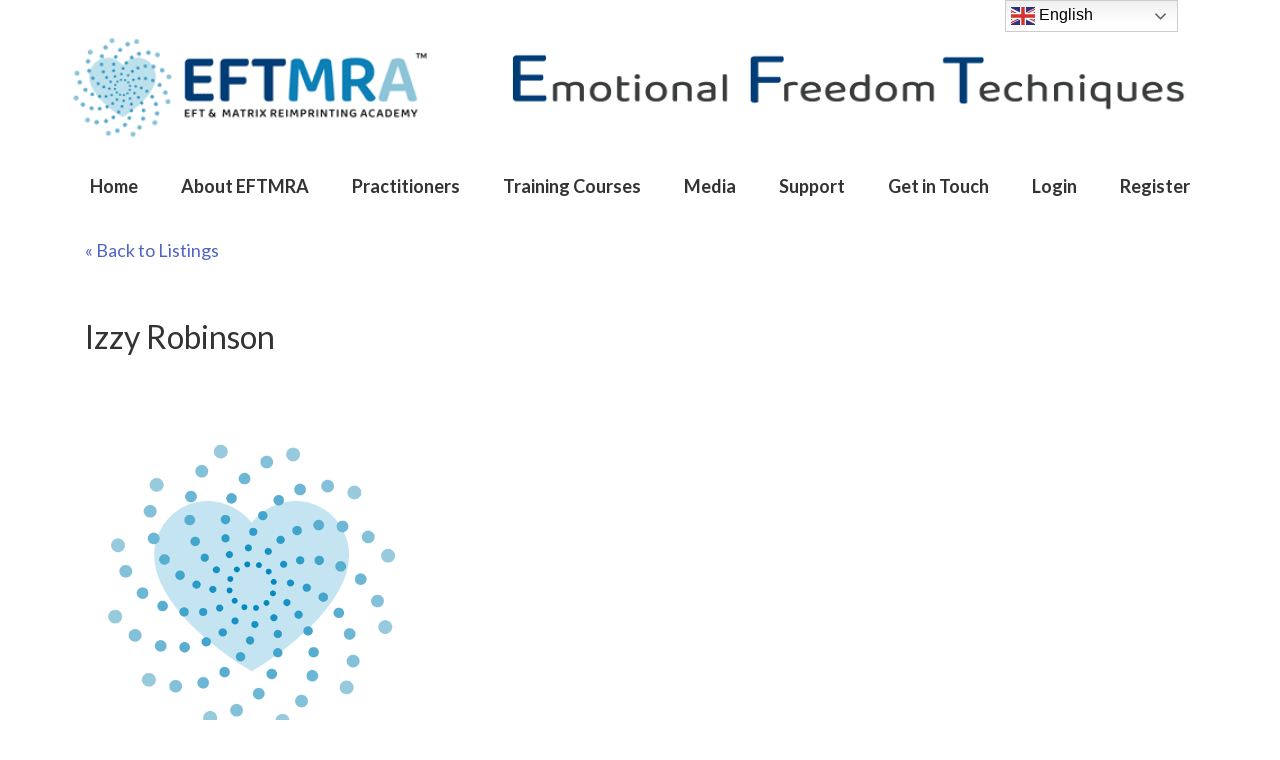

--- FILE ---
content_type: text/html; charset=UTF-8
request_url: https://eftmatrixacademy.com/practitioner/izzy-izzy/
body_size: 11591
content:
<!DOCTYPE html>
<html lang="en-GB">
<head >
<meta charset="UTF-8" />
<meta name="viewport" content="width=device-width, initial-scale=1" />
<meta name='robots' content='index, follow, max-image-preview:large, max-snippet:-1, max-video-preview:-1' />
	<style>img:is([sizes="auto" i], [sizes^="auto," i]) { contain-intrinsic-size: 3000px 1500px }</style>
	
	<!-- This site is optimized with the Yoast SEO plugin v26.6 - https://yoast.com/wordpress/plugins/seo/ -->
	<title>Izzy Robinson - EFT Matrix Academy</title>
	<link rel="canonical" href="https://eftmatrixacademy.com/practitioner/izzy-izzy/" />
	<meta property="og:locale" content="en_GB" />
	<meta property="og:type" content="article" />
	<meta property="og:title" content="Izzy Robinson - EFT Matrix Academy" />
	<meta property="og:url" content="https://eftmatrixacademy.com/practitioner/izzy-izzy/" />
	<meta property="og:site_name" content="EFT Matrix Academy" />
	<meta name="twitter:card" content="summary_large_image" />
	<script type="application/ld+json" class="yoast-schema-graph">{"@context":"https://schema.org","@graph":[{"@type":"WebPage","@id":"https://eftmatrixacademy.com/practitioner/izzy-izzy/","url":"https://eftmatrixacademy.com/practitioner/izzy-izzy/","name":"Izzy Robinson - EFT Matrix Academy","isPartOf":{"@id":"https://eftmatrixacademy.com/#website"},"datePublished":"2023-08-23T13:22:35+00:00","breadcrumb":{"@id":"https://eftmatrixacademy.com/practitioner/izzy-izzy/#breadcrumb"},"inLanguage":"en-GB","potentialAction":[{"@type":"ReadAction","target":["https://eftmatrixacademy.com/practitioner/izzy-izzy/"]}]},{"@type":"BreadcrumbList","@id":"https://eftmatrixacademy.com/practitioner/izzy-izzy/#breadcrumb","itemListElement":[{"@type":"ListItem","position":1,"name":"Home","item":"https://eftmatrixacademy.com/"},{"@type":"ListItem","position":2,"name":"Expert","item":"https://eftmatrixacademy.com/practitioner/"},{"@type":"ListItem","position":3,"name":"Izzy Robinson"}]},{"@type":"WebSite","@id":"https://eftmatrixacademy.com/#website","url":"https://eftmatrixacademy.com/","name":"EFT & Matrix Reimprinting Academy","description":"EFT Matrix Academy Practitioner Listings","publisher":{"@id":"https://eftmatrixacademy.com/#organization"},"potentialAction":[{"@type":"SearchAction","target":{"@type":"EntryPoint","urlTemplate":"https://eftmatrixacademy.com/?s={search_term_string}"},"query-input":{"@type":"PropertyValueSpecification","valueRequired":true,"valueName":"search_term_string"}}],"inLanguage":"en-GB"},{"@type":"Organization","@id":"https://eftmatrixacademy.com/#organization","name":"EFT & Matrix Reimprinting Academy","url":"https://eftmatrixacademy.com/","logo":{"@type":"ImageObject","inLanguage":"en-GB","@id":"https://eftmatrixacademy.com/#/schema/logo/image/","url":"https://eftmatrixacademy.com/wp-content/uploads/2023/07/logo2023cWeb.png","contentUrl":"https://eftmatrixacademy.com/wp-content/uploads/2023/07/logo2023cWeb.png","width":320,"height":92,"caption":"EFT & Matrix Reimprinting Academy"},"image":{"@id":"https://eftmatrixacademy.com/#/schema/logo/image/"}}]}</script>
	<!-- / Yoast SEO plugin. -->


<link rel='dns-prefetch' href='//maxcdn.bootstrapcdn.com' />
<link rel='dns-prefetch' href='//fonts.googleapis.com' />
<link rel="alternate" type="application/rss+xml" title="EFT Matrix Academy &raquo; Feed" href="https://eftmatrixacademy.com/feed/" />
<link rel="alternate" type="text/calendar" title="EFT Matrix Academy &raquo; iCal Feed" href="https://eftmatrixacademy.com/courses/?ical=1" />
<script type="text/javascript">
/* <![CDATA[ */
window._wpemojiSettings = {"baseUrl":"https:\/\/s.w.org\/images\/core\/emoji\/16.0.1\/72x72\/","ext":".png","svgUrl":"https:\/\/s.w.org\/images\/core\/emoji\/16.0.1\/svg\/","svgExt":".svg","source":{"concatemoji":"https:\/\/eftmatrixacademy.com\/wp-includes\/js\/wp-emoji-release.min.js?ver=6.8.2"}};
/*! This file is auto-generated */
!function(s,n){var o,i,e;function c(e){try{var t={supportTests:e,timestamp:(new Date).valueOf()};sessionStorage.setItem(o,JSON.stringify(t))}catch(e){}}function p(e,t,n){e.clearRect(0,0,e.canvas.width,e.canvas.height),e.fillText(t,0,0);var t=new Uint32Array(e.getImageData(0,0,e.canvas.width,e.canvas.height).data),a=(e.clearRect(0,0,e.canvas.width,e.canvas.height),e.fillText(n,0,0),new Uint32Array(e.getImageData(0,0,e.canvas.width,e.canvas.height).data));return t.every(function(e,t){return e===a[t]})}function u(e,t){e.clearRect(0,0,e.canvas.width,e.canvas.height),e.fillText(t,0,0);for(var n=e.getImageData(16,16,1,1),a=0;a<n.data.length;a++)if(0!==n.data[a])return!1;return!0}function f(e,t,n,a){switch(t){case"flag":return n(e,"\ud83c\udff3\ufe0f\u200d\u26a7\ufe0f","\ud83c\udff3\ufe0f\u200b\u26a7\ufe0f")?!1:!n(e,"\ud83c\udde8\ud83c\uddf6","\ud83c\udde8\u200b\ud83c\uddf6")&&!n(e,"\ud83c\udff4\udb40\udc67\udb40\udc62\udb40\udc65\udb40\udc6e\udb40\udc67\udb40\udc7f","\ud83c\udff4\u200b\udb40\udc67\u200b\udb40\udc62\u200b\udb40\udc65\u200b\udb40\udc6e\u200b\udb40\udc67\u200b\udb40\udc7f");case"emoji":return!a(e,"\ud83e\udedf")}return!1}function g(e,t,n,a){var r="undefined"!=typeof WorkerGlobalScope&&self instanceof WorkerGlobalScope?new OffscreenCanvas(300,150):s.createElement("canvas"),o=r.getContext("2d",{willReadFrequently:!0}),i=(o.textBaseline="top",o.font="600 32px Arial",{});return e.forEach(function(e){i[e]=t(o,e,n,a)}),i}function t(e){var t=s.createElement("script");t.src=e,t.defer=!0,s.head.appendChild(t)}"undefined"!=typeof Promise&&(o="wpEmojiSettingsSupports",i=["flag","emoji"],n.supports={everything:!0,everythingExceptFlag:!0},e=new Promise(function(e){s.addEventListener("DOMContentLoaded",e,{once:!0})}),new Promise(function(t){var n=function(){try{var e=JSON.parse(sessionStorage.getItem(o));if("object"==typeof e&&"number"==typeof e.timestamp&&(new Date).valueOf()<e.timestamp+604800&&"object"==typeof e.supportTests)return e.supportTests}catch(e){}return null}();if(!n){if("undefined"!=typeof Worker&&"undefined"!=typeof OffscreenCanvas&&"undefined"!=typeof URL&&URL.createObjectURL&&"undefined"!=typeof Blob)try{var e="postMessage("+g.toString()+"("+[JSON.stringify(i),f.toString(),p.toString(),u.toString()].join(",")+"));",a=new Blob([e],{type:"text/javascript"}),r=new Worker(URL.createObjectURL(a),{name:"wpTestEmojiSupports"});return void(r.onmessage=function(e){c(n=e.data),r.terminate(),t(n)})}catch(e){}c(n=g(i,f,p,u))}t(n)}).then(function(e){for(var t in e)n.supports[t]=e[t],n.supports.everything=n.supports.everything&&n.supports[t],"flag"!==t&&(n.supports.everythingExceptFlag=n.supports.everythingExceptFlag&&n.supports[t]);n.supports.everythingExceptFlag=n.supports.everythingExceptFlag&&!n.supports.flag,n.DOMReady=!1,n.readyCallback=function(){n.DOMReady=!0}}).then(function(){return e}).then(function(){var e;n.supports.everything||(n.readyCallback(),(e=n.source||{}).concatemoji?t(e.concatemoji):e.wpemoji&&e.twemoji&&(t(e.twemoji),t(e.wpemoji)))}))}((window,document),window._wpemojiSettings);
/* ]]> */
</script>
<link rel='stylesheet' id='wpcfs-form-css' href='https://eftmatrixacademy.com/wp-content/plugins/wp-custom-fields-search/templates/form.css?ver=6.8.2' type='text/css' media='all' />
<link rel='stylesheet' id='tribe-events-pro-mini-calendar-block-styles-css' href='https://eftmatrixacademy.com/wp-content/plugins/events-calendar-pro/build/css/tribe-events-pro-mini-calendar-block.css?ver=7.7.11' type='text/css' media='all' />
<link rel='stylesheet' id='hello-pro-css' href='https://eftmatrixacademy.com/wp-content/themes/hello-pro/style.css?ver=1.5.1' type='text/css' media='all' />
<style id='wp-emoji-styles-inline-css' type='text/css'>

	img.wp-smiley, img.emoji {
		display: inline !important;
		border: none !important;
		box-shadow: none !important;
		height: 1em !important;
		width: 1em !important;
		margin: 0 0.07em !important;
		vertical-align: -0.1em !important;
		background: none !important;
		padding: 0 !important;
	}
</style>
<style id='pdfemb-pdf-embedder-viewer-style-inline-css' type='text/css'>
.wp-block-pdfemb-pdf-embedder-viewer{max-width:none}

</style>
<link rel='stylesheet' id='inf-font-awesome-css' href='https://eftmatrixacademy.com/wp-content/plugins/blog-designer-pack/assets/css/font-awesome.min.css?ver=4.0.7' type='text/css' media='all' />
<link rel='stylesheet' id='owl-carousel-css' href='https://eftmatrixacademy.com/wp-content/plugins/blog-designer-pack/assets/css/owl.carousel.min.css?ver=4.0.7' type='text/css' media='all' />
<link rel='stylesheet' id='bdpp-public-style-css' href='https://eftmatrixacademy.com/wp-content/plugins/blog-designer-pack/assets/css/bdpp-public.min.css?ver=4.0.7' type='text/css' media='all' />
<link rel='stylesheet' id='dashicons-css' href='https://eftmatrixacademy.com/wp-includes/css/dashicons.min.css?ver=6.8.2' type='text/css' media='all' />
<link rel='stylesheet' id='cmed-font-awesome-css' href='https://maxcdn.bootstrapcdn.com/font-awesome/4.5.0/css/font-awesome.min.css' type='text/css' media='all' />
<link rel='stylesheet' id='cmed-style-css' href='https://eftmatrixacademy.com/wp-content/plugins/cm-expert-directory-pro/frontend/assets/css/cmed-style.css?ver=1768697372' type='text/css' media='all' />
<link rel='stylesheet' id='cmed-listnav-css' href='https://eftmatrixacademy.com/wp-content/plugins/cm-expert-directory-pro/frontend/assets/css/cmed-listnav.css?ver=6.8.2' type='text/css' media='all' />
<link rel='stylesheet' id='cm_star_rating-css' href='https://eftmatrixacademy.com/wp-content/plugins/cm-expert-directory-pro/classes/assets/css/cm-star-rating.css?ver=6.8.2' type='text/css' media='all' />
<link rel='stylesheet' id='cmreg-frontend-css' href='https://eftmatrixacademy.com/wp-content/plugins/cm-registration-pro/asset/css/frontend.css?ver=3.9.0' type='text/css' media='all' />
<link rel='stylesheet' id='euphrenic-player-pro-css' href='https://eftmatrixacademy.com/wp-content/plugins/euphrenic-player-pro/assets/css/euphrenic-player.css?ver=1.0.0' type='text/css' media='all' />
<link rel='stylesheet' id='bwg_fonts-css' href='https://eftmatrixacademy.com/wp-content/plugins/photo-gallery/css/bwg-fonts/fonts.css?ver=0.0.1' type='text/css' media='all' />
<link rel='stylesheet' id='sumoselect-css' href='https://eftmatrixacademy.com/wp-content/plugins/photo-gallery/css/sumoselect.min.css?ver=3.4.6' type='text/css' media='all' />
<link rel='stylesheet' id='mCustomScrollbar-css' href='https://eftmatrixacademy.com/wp-content/plugins/photo-gallery/css/jquery.mCustomScrollbar.min.css?ver=3.1.5' type='text/css' media='all' />
<link rel='stylesheet' id='bwg_googlefonts-css' href='https://fonts.googleapis.com/css?family=Ubuntu&#038;subset=greek,latin,greek-ext,vietnamese,cyrillic-ext,latin-ext,cyrillic' type='text/css' media='all' />
<link rel='stylesheet' id='bwg_frontend-css' href='https://eftmatrixacademy.com/wp-content/plugins/photo-gallery/css/styles.min.css?ver=1.8.35' type='text/css' media='all' />
<link rel='stylesheet' id='google-font-css' href='//fonts.googleapis.com/css?family=Comfortaa%3A400%2C700%7CLato%3A400%2C300%2C300italic%2C400italic%2C700%2C700italic&#038;ver=1.5.1' type='text/css' media='all' />
<link rel='stylesheet' id='wpdreams-asl-basic-css' href='https://eftmatrixacademy.com/wp-content/plugins/ajax-search-lite/css/style.basic.css?ver=4.13.4' type='text/css' media='all' />
<style id='wpdreams-asl-basic-inline-css' type='text/css'>

					div[id*='ajaxsearchlitesettings'].searchsettings .asl_option_inner label {
						font-size: 0px !important;
						color: rgba(0, 0, 0, 0);
					}
					div[id*='ajaxsearchlitesettings'].searchsettings .asl_option_inner label:after {
						font-size: 11px !important;
						position: absolute;
						top: 0;
						left: 0;
						z-index: 1;
					}
					.asl_w_container {
						width: 100%;
						margin: 0px 0px 0px 0px;
						min-width: 200px;
					}
					div[id*='ajaxsearchlite'].asl_m {
						width: 100%;
					}
					div[id*='ajaxsearchliteres'].wpdreams_asl_results div.resdrg span.highlighted {
						font-weight: bold;
						color: rgba(217, 49, 43, 1);
						background-color: rgba(238, 238, 238, 1);
					}
					div[id*='ajaxsearchliteres'].wpdreams_asl_results .results img.asl_image {
						width: 70px;
						height: 70px;
						object-fit: contain;
					}
					div[id*='ajaxsearchlite'].asl_r .results {
						max-height: none;
					}
					div[id*='ajaxsearchlite'].asl_r {
						position: absolute;
					}
				
						div.asl_r.asl_w.vertical .results .item::after {
							display: block;
							position: absolute;
							bottom: 0;
							content: '';
							height: 1px;
							width: 100%;
							background: #D8D8D8;
						}
						div.asl_r.asl_w.vertical .results .item.asl_last_item::after {
							display: none;
						}
					
</style>
<link rel='stylesheet' id='wpdreams-asl-instance-css' href='https://eftmatrixacademy.com/wp-content/plugins/ajax-search-lite/css/style-simple-blue.css?ver=4.13.4' type='text/css' media='all' />
<link rel='stylesheet' id='tablepress-responsive-tables-css' href='https://eftmatrixacademy.com/wp-content/plugins/tablepress-responsive-tables/css/responsive.dataTables.min.css?ver=1.4' type='text/css' media='all' />
<link rel='stylesheet' id='tablepress-default-css' href='https://eftmatrixacademy.com/wp-content/plugins/tablepress/css/build/default.css?ver=3.2.5' type='text/css' media='all' />
<link rel='stylesheet' id='cmed-template-style-css' href='https://eftmatrixacademy.com/wp-content/plugins/cm-expert-directory-pro/frontend/templates/cm_default/assets/css/style.css?ver=6.8.2' type='text/css' media='all' />
<link rel='stylesheet' id='thickbox.css-css' href='https://eftmatrixacademy.com/wp-includes/js/thickbox/thickbox.css?ver=1.0' type='text/css' media='all' />
<link rel='stylesheet' id='cmed-styles-css' href='https://eftmatrixacademy.com/wp-content/plugins/cm-expert-directory-pro/frontend/templates/cm_default/assets/css/styles.css?ver=6.8.2' type='text/css' media='all' />
<link rel='stylesheet' id='cmed-template-v2-style-css' href='https://eftmatrixacademy.com/wp-content/plugins/cm-expert-directory-pro/frontend/assets/css/nanogallery2.min.css?ver=6.8.2' type='text/css' media='all' />
<!--[if !IE]><!-->
<link rel='stylesheet' id='tablepress-responsive-tables-flip-css' href='https://eftmatrixacademy.com/wp-content/plugins/tablepress-responsive-tables/css/tablepress-responsive-flip.min.css?ver=1.4' type='text/css' media='all' />
<!--<![endif]-->
<script type="text/javascript" src="https://eftmatrixacademy.com/wp-includes/js/jquery/jquery.min.js?ver=3.7.1" id="jquery-core-js"></script>
<script type="text/javascript" src="https://eftmatrixacademy.com/wp-includes/js/jquery/jquery-migrate.min.js?ver=3.4.1" id="jquery-migrate-js"></script>
<script type="text/javascript" src="https://eftmatrixacademy.com/wp-content/plugins/cm-expert-directory-pro/frontend/assets/js/cmed-visit.js?ver=6.8.2" id="cmed-visit-js"></script>
<script type="text/javascript" id="cmed-filter-by-ajax-js-extra">
/* <![CDATA[ */
var CMED_ajax_filter = {"assets":{"img":"https:\/\/eftmatrixacademy.com\/wp-content\/plugins\/cm-expert-directory-pro\/frontend\/assets\/img\/"},"ajaxurl":"https:\/\/eftmatrixacademy.com\/wp-admin\/admin-ajax.php"};
/* ]]> */
</script>
<script type="text/javascript" src="https://eftmatrixacademy.com/wp-content/plugins/cm-expert-directory-pro/frontend/assets/js/cmed-filter-by-ajax.js?ver=6.8.2" id="cmed-filter-by-ajax-js"></script>
<script type="text/javascript" src="https://eftmatrixacademy.com/wp-content/plugins/cm-expert-directory-pro/frontend/assets/js/jquery-listnav.min.js?ver=09.05.2024" id="cmed-listnav-js"></script>
<script type="text/javascript" id="cmreg-utils-js-extra">
/* <![CDATA[ */
var CMREG_FrontendUtilsFieldsSettings = {"toastMessageTime":"10"};
/* ]]> */
</script>
<script type="text/javascript" src="https://eftmatrixacademy.com/wp-content/plugins/cm-registration-pro/asset/js/utils.js?ver=3.9.0" id="cmreg-utils-js"></script>
<script type="text/javascript" src="https://eftmatrixacademy.com/wp-includes/js/jquery/ui/core.min.js?ver=1.13.3" id="jquery-ui-core-js"></script>
<script type="text/javascript" src="https://eftmatrixacademy.com/wp-content/plugins/cm-registration-pro/asset/vendors/form-builder/form-render.min.js?ver=3.9.0" id="cmreg-form-builder-render-js"></script>
<script type="text/javascript" id="cmreg-frontend-js-extra">
/* <![CDATA[ */
var CMREG_FrontendFieldsSettings = {"toastMessageTimeForRegister":"10","inviteFriendLimitPerUser":"0"};
var CMREG_Settings = {"ajaxUrl":"https:\/\/eftmatrixacademy.com\/wp-admin\/admin-ajax.php","isUserLoggedIn":"0","logoutUrl":"https:\/\/eftmatrixacademy.com\/wp-login.php?action=logout&_wpnonce=be943a2cf8","logoutButtonLabel":"Logout","overlayPreload":"0","globalSiteAccess":"0","customRedirectUrl":"","excludeRedirectUrl":"","siteHomePageRedirectUrl":"https:\/\/eftmatrixacademy.com","loginAuthenticationPopupEnable":"0","loginAuthenticationPopupPostID":"0","loginAuthenticationInviteEnable":"0","loginAuthenticationInvite":"","loginAuthenticationUsername":"","loginAuthenticationPopup":"1","loginAuthenticationPopupForce":"0"};
/* ]]> */
</script>
<script type="text/javascript" src="https://eftmatrixacademy.com/wp-content/plugins/cm-registration-pro/asset/js/frontend.js?ver=3.9.0" id="cmreg-frontend-js"></script>
<script type="text/javascript" src="https://eftmatrixacademy.com/wp-content/plugins/photo-gallery/js/jquery.sumoselect.min.js?ver=3.4.6" id="sumoselect-js"></script>
<script type="text/javascript" src="https://eftmatrixacademy.com/wp-content/plugins/photo-gallery/js/tocca.min.js?ver=2.0.9" id="bwg_mobile-js"></script>
<script type="text/javascript" src="https://eftmatrixacademy.com/wp-content/plugins/photo-gallery/js/jquery.mCustomScrollbar.concat.min.js?ver=3.1.5" id="mCustomScrollbar-js"></script>
<script type="text/javascript" src="https://eftmatrixacademy.com/wp-content/plugins/photo-gallery/js/jquery.fullscreen.min.js?ver=0.6.0" id="jquery-fullscreen-js"></script>
<script type="text/javascript" id="bwg_frontend-js-extra">
/* <![CDATA[ */
var bwg_objectsL10n = {"bwg_field_required":"field is required.","bwg_mail_validation":"This is not a valid email address.","bwg_search_result":"There are no images matching your search.","bwg_select_tag":"Select Tag","bwg_order_by":"Order By","bwg_search":"Search","bwg_show_ecommerce":"Show Ecommerce","bwg_hide_ecommerce":"Hide Ecommerce","bwg_show_comments":"Show Comments","bwg_hide_comments":"Hide Comments","bwg_restore":"Restore","bwg_maximize":"Maximise","bwg_fullscreen":"Fullscreen","bwg_exit_fullscreen":"Exit Fullscreen","bwg_search_tag":"SEARCH...","bwg_tag_no_match":"No tags found","bwg_all_tags_selected":"All tags selected","bwg_tags_selected":"tags selected","play":"Play","pause":"Pause","is_pro":"","bwg_play":"Play","bwg_pause":"Pause","bwg_hide_info":"Hide info","bwg_show_info":"Show info","bwg_hide_rating":"Hide rating","bwg_show_rating":"Show rating","ok":"Ok","cancel":"Cancel","select_all":"Select all","lazy_load":"0","lazy_loader":"https:\/\/eftmatrixacademy.com\/wp-content\/plugins\/photo-gallery\/images\/ajax_loader.png","front_ajax":"0","bwg_tag_see_all":"see all tags","bwg_tag_see_less":"see less tags"};
/* ]]> */
</script>
<script type="text/javascript" src="https://eftmatrixacademy.com/wp-content/plugins/photo-gallery/js/scripts.min.js?ver=1.8.35" id="bwg_frontend-js"></script>
<script type="text/javascript" src="https://eftmatrixacademy.com/wp-content/plugins/cm-expert-directory-pro/frontend/assets/js/jquery.nanogallery2.min.js?ver=6.8.2" id="cmed-template-v2-script-js"></script>
<link rel="https://api.w.org/" href="https://eftmatrixacademy.com/wp-json/" /><link rel="EditURI" type="application/rsd+xml" title="RSD" href="https://eftmatrixacademy.com/xmlrpc.php?rsd" />
<meta name="generator" content="WordPress 6.8.2" />
<link rel='shortlink' href='https://eftmatrixacademy.com/?p=3503' />
<link rel="alternate" title="oEmbed (JSON)" type="application/json+oembed" href="https://eftmatrixacademy.com/wp-json/oembed/1.0/embed?url=https%3A%2F%2Feftmatrixacademy.com%2Fpractitioner%2Fizzy-izzy%2F" />
<link rel="alternate" title="oEmbed (XML)" type="text/xml+oembed" href="https://eftmatrixacademy.com/wp-json/oembed/1.0/embed?url=https%3A%2F%2Feftmatrixacademy.com%2Fpractitioner%2Fizzy-izzy%2F&#038;format=xml" />
<link rel="canonical" href="https://eftmatrixacademy.com/practitioner/izzy-izzy/"><script type='application/ld+json'>{"@context":"https://schema.org","@type":"Person","name":"Izzy Robinson","description":"","email":"izzyjoyrobinson@gmail.com","image":"","jobTitle":"","telephone":"","url":"","address":{"@type":"PostalAddress","addressLocality":"","addressRegion":"","postalCode":"","streetAddress":""}}</script><style type="text/css">
.cmreg-overlay {background-color: rgba(0,0,0,0.8) !important;}
.cmreg-loader-overlay {background-color: rgba(0,0,0,0.8) !important;}
</style>		<script type="text/javascript">
			var _statcounter = _statcounter || [];
			_statcounter.push({"tags": {"author": "Izzy Robinson"}});
		</script>
		<meta name="tec-api-version" content="v1"><meta name="tec-api-origin" content="https://eftmatrixacademy.com"><link rel="alternate" href="https://eftmatrixacademy.com/wp-json/tribe/events/v1/" /><style type="text/css">.site-title a { background: url(https://eftmatrixacademy.com/sitefiles/wp-content/uploads/2023/07/logo2023cWeb.png) no-repeat !important; }</style>
				<link rel="preconnect" href="https://fonts.gstatic.com" crossorigin />
				<link rel="preload" as="style" href="//fonts.googleapis.com/css?family=Open+Sans&display=swap" />
								<link rel="stylesheet" href="//fonts.googleapis.com/css?family=Open+Sans&display=swap" media="all" />
				<script>(()=>{var o=[],i={};["on","off","toggle","show"].forEach((l=>{i[l]=function(){o.push([l,arguments])}})),window.Boxzilla=i,window.boxzilla_queue=o})();</script><link rel="icon" href="https://eftmatrixacademy.com/wp-content/uploads/2023/07/cropped-icon-32x32.png" sizes="32x32" />
<link rel="icon" href="https://eftmatrixacademy.com/wp-content/uploads/2023/07/cropped-icon-192x192.png" sizes="192x192" />
<link rel="apple-touch-icon" href="https://eftmatrixacademy.com/wp-content/uploads/2023/07/cropped-icon-180x180.png" />
<meta name="msapplication-TileImage" content="https://eftmatrixacademy.com/wp-content/uploads/2023/07/cropped-icon-270x270.png" />
		<style type="text/css" id="wp-custom-css">
			body {
  font-size: 18px;
}

.sidebar-primary .widget .widget-title {
  font-weight: 600;
	padding: 10px 0px 10px 0px;
	margin-bottom: 20px;
	background-color: #4771b9;
	color: #fff;
	text-transform: none;
	text-align: center;
}

.genesis-nav-menu {
  font-size: 16px;
	padding-bottom: 20px;
	font-weight: 600;
}
.genesis-nav-menu .sub-menu a {
  color: #666;
  font-size: 16px;
}

.genesis-nav-menu .current-menu-item > a {
  color: #5164C3;
}
a, .entry-title .footer-widgets .entry-title {
  color: #5164C3;
	font-size: 16px;
}
a:hover {
  color: #5499CB;
}
a {
  color: #5164C3;
	font-size: 18px;
}
.footer-widgets {
    background-color: #0289C0;
}
.content {
  background: #fff;
  padding: 0px 20px 20px;
}
.sidebar-primary {
  margin-top: 0px;
}

.sidebar {
  padding: 5px;
	font-size: 18px;
}

div.expert-widget ul li {
  padding-bottom: 0px;
  padding-top: 0px;
}
h2 {
	  font-size: 24px;
	  color: #003D76;
}
h4 {
  font-size: 16px;
}
h5 {
  font-size: 18px;
}
h1,h2,h3,h4,h5{
		padding-top: 15px;
	  padding-bottom: 10px;
}
.cmed_directory_view_item a.cmed_big_button {
  color: #fff;
  border-radius: 3px;
  padding: 0.50em 0;
	padding-right: 0.3em;
  font-weight: normal;
  background: #5499CB;
  font-size: 0.9em;
}

.cmed_widget_expert_title {
  margin-top: 4px !important;
}

.cmed_widget_expert_title {
	padding-left: 12px;
	padding-top: 14px;
}

.header-image .title-area, .header-image .site-title, .header-image .site-title a {
  padding: 15px 0 0 0px;
	max-width: 360px;
	min-height: 115px;
}

.site-header .widget-area {
	padding: 5px 20px 0 0px;
  width: 700px;
}

.site-footer {
  background: #5399CC;
}

.entry {
  margin-bottom: 0px;
}
.entry-title, .footer-widgets .entry-title {
  font-size: 24px;
	color: #003D76;
}
.tribe-events-meta-group {
  width: 220px;
} 
.tribe-events-event-image img {
	width: 360px;
}
.tribe-events-single .tribe-events-sub-nav {
	display: none;
}
.tablepress {
  width: auto;
  margin: 0 auto 1em;
}
.tablepress > :not(caption) > * > * {
  text-align: center;
}
.tablepress > * + tbody > * > *,  .tablepress > tfoot > * > * {
  border-top: 0px solid var(--border-color);
	border-bottom: 0px solid;
}
table{
	width: auto;
  margin: 0px auto 0em;

}
.tablepress tbody td, .tablepress tfoot th {
  border-top: 0px solid #ddd;
}
tbody {
  border-bottom: 0px solid #ddd;
}
th, td {
  padding-top: 0px;
  padding-bottom: 0px;
  padding-left: 6px;
  padding-right: 6px;
}
.entry-content {
  margin-bottom: 20px;
	padding-right: 10px;
}
.tribe-events-c-subscribe-dropdown {
  display:none;
}
.rightpad {
	padding-top: 20px;
  padding-right: 200px;
}


input[type="submit"].cmed-filter-submit {
  background: #468EBE;

  &:hover {
    background: #468EBE;
  }

  &:focus {
    background: #468EBE;
  }
}

@media (max-width: 768px) {
.site-header .widget-area {
  display: none;
    }
}

/* Hide the original hamburger icon */
.responsive-menu-icon::before,
.responsive-menu-icon .icon,
.responsive-menu-icon svg {
    display: none !important;
}

/* Show "MENU" */
.responsive-menu-icon::after {
    content: "MENU";
    font-size: 20px;
    font-weight: bold;
    display: inline-block;
    color: #000;
}

/* Tweak visuals */
.responsive-menu-icon {
    background: none;
    border: none;
    padding: 10px 15px;
    cursor: pointer;
}

/* Hide expert widgets with the default placeholder image */
.cmed_widget_expert:has(img[src*="default-expert-100-100.png"]) {
    display: none !important;
}

.cmed_directory_view_image_container img {
	height: 150px;
	width: 100%;
	object-fit: cover;
	object-position: top;
}

@media only screen and (max-width: 768px) 
{
.cmed_directory_view_image_container img {
	height: 100%;
	width: 100%;
	object-fit: cover;
	object-position: top;
}		</style>
		
    <!-- BEGIN - Make Tables Responsive -->
    <style type="text/css">
        
    /* Multi-row tables */
    @media (max-width: 650px) {

        .mtr-table tbody,
        .mtr-table {
        	width: 100% !important;
            display: table !important;
        }

        .mtr-table tr,
        .mtr-table .mtr-th-tag,
        .mtr-table .mtr-td-tag {
        	display: block !important;
            clear: both !important;
            height: auto !important;
        }

        .mtr-table .mtr-td-tag,
        .mtr-table .mtr-th-tag {
        	text-align: right !important;
            width: auto !important;
            box-sizing: border-box !important;
            overflow: auto !important;
        }
    
            .mtr-table .mtr-cell-content {
            	text-align: left !important;
                width: 100%;
                padding-left: 6px;
                box-sizing: border-box;
            }
            
        .mtr-table td[data-mtr-content]:before,
        .mtr-table th[data-mtr-content]:before {
        	display: inline-block !important;
        	content: attr(data-mtr-content) !important;
        	float: left !important;
            text-align: left !important;
            white-space: pre-line !important;
        }
        
        .mtr-table thead,
        .mtr-table.mtr-tr-th tr:first-of-type,
        .mtr-table.mtr-tr-td tr:first-of-type,
        .mtr-table colgroup {
        	display: none !important;
        }
    
        .mtr-table tfoot {
        	display: none !important;
        }
        
        .mtr-cell-content {
            max-width: 90% !important;
            display: inline-block !important;
        }
            
        .mtr-table td[data-mtr-content]:before,
        .mtr-table th[data-mtr-content]:before {
            max-width: 10% !important;
        }
            
    }
    
    /* Single-row tables */
    @media (max-width: 650px) {

        .mtr-one-row-table .mtr-td-tag,
        .mtr-one-row-table .mtr-th-tag {
            box-sizing: border-box !important;
        }

        .mtr-one-row-table colgroup {
        	display: none !important;
        }

    
        .mtr-one-row-table .mtr-td-tag,
        .mtr-one-row-table .mtr-th-tag {
        	text-align: center !important;
        }
        
        .mtr-one-row-table .mtr-td-tag,
        .mtr-one-row-table .mtr-th-tag {
        	display: block !important;
            width: 100% !important;
        }
        
    }
    </style>
    <!-- END - Make Tables Responsive -->
        </head>
<body class="wp-singular cm-expert-template-default single single-cm-expert postid-3503 wp-theme-genesis wp-child-theme-hello-pro tribe-no-js custom-header header-image content-sidebar genesis-breadcrumbs-hidden genesis-footer-widgets-hidden  tribe-theme-genesis"><div class="site-container"><header class="site-header"><div class="wrap"><div class="title-area"><p class="site-title"><a href="https://eftmatrixacademy.com/">EFT Matrix Academy</a></p><p class="site-description">EFT Matrix Academy Practitioner Listings</p></div><div class="widget-area header-widget-area"><section id="media_image-8" class="widget widget_media_image"><div class="widget-wrap"><img width="700" height="72" src="https://eftmatrixacademy.com/wp-content/uploads/2025/10/headerright5.png" class="image wp-image-6028  attachment-full size-full" alt="" style="max-width: 100%; height: auto;" decoding="async" fetchpriority="high" srcset="https://eftmatrixacademy.com/wp-content/uploads/2025/10/headerright5.png 700w, https://eftmatrixacademy.com/wp-content/uploads/2025/10/headerright5-300x31.png 300w, https://eftmatrixacademy.com/wp-content/uploads/2025/10/headerright5-100x10.png 100w" sizes="(max-width: 700px) 100vw, 700px" /></div></section>
</div></div></header><nav class="nav-primary" aria-label="Main"><div class="wrap"><ul id="menu-members" class="menu genesis-nav-menu menu-primary"><li id="menu-item-569" class="menu-item menu-item-type-custom menu-item-object-custom menu-item-home menu-item-569"><a href="https://eftmatrixacademy.com"><span >Home</span></a></li>
<li id="menu-item-1934" class="menu-item menu-item-type-custom menu-item-object-custom menu-item-has-children menu-item-1934"><a href="#"><span >About EFTMRA</span></a>
<ul class="sub-menu">
	<li id="menu-item-1939" class="menu-item menu-item-type-post_type menu-item-object-page menu-item-1939"><a href="https://eftmatrixacademy.com/why-join-eftmra/"><span >EFTMRA</span></a></li>
	<li id="menu-item-1938" class="menu-item menu-item-type-post_type menu-item-object-page menu-item-1938"><a href="https://eftmatrixacademy.com/about-eft/"><span >About EFT</span></a></li>
	<li id="menu-item-1937" class="menu-item menu-item-type-post_type menu-item-object-page menu-item-1937"><a href="https://eftmatrixacademy.com/about-matrix/"><span >About Matrix Reimprinting</span></a></li>
	<li id="menu-item-1936" class="menu-item menu-item-type-post_type menu-item-object-page menu-item-1936"><a href="https://eftmatrixacademy.com/training-levels/"><span >Training Levels &#038; Becoming a Practitioner</span></a></li>
	<li id="menu-item-1935" class="menu-item menu-item-type-post_type menu-item-object-page menu-item-1935"><a href="https://eftmatrixacademy.com/how-to-become-a-practitioner/"><span >The Only Way is Live Courses</span></a></li>
</ul>
</li>
<li id="menu-item-181" class="menu-item menu-item-type-post_type menu-item-object-page menu-item-181"><a href="https://eftmatrixacademy.com/practitioners/"><span >Practitioners</span></a></li>
<li id="menu-item-6024" class="menu-item menu-item-type-custom menu-item-object-custom menu-item-has-children menu-item-6024"><a href="#"><span >Training Courses</span></a>
<ul class="sub-menu">
	<li id="menu-item-1883" class="menu-item menu-item-type-custom menu-item-object-custom menu-item-1883"><a href="https://eftmatrixacademy.com/courses/category/eft-and-matrix-training-courses/"><span >EFT and Matrix Training Courses</span></a></li>
	<li id="menu-item-4082" class="menu-item menu-item-type-post_type menu-item-object-page menu-item-4082"><a href="https://eftmatrixacademy.com/speciality-courses/"><span >Speciality Courses</span></a></li>
	<li id="menu-item-6261" class="menu-item menu-item-type-custom menu-item-object-custom menu-item-6261"><a href="https://eftmatrixacademy.com/courses/category/live-speciality-courses/"><span >Live Speciality Courses</span></a></li>
</ul>
</li>
<li id="menu-item-1954" class="menu-item menu-item-type-custom menu-item-object-custom menu-item-has-children menu-item-1954"><a href="#"><span >Media</span></a>
<ul class="sub-menu">
	<li id="menu-item-4834" class="menu-item menu-item-type-post_type menu-item-object-page menu-item-4834"><a href="https://eftmatrixacademy.com/free-meme-gallery/"><span >Free Meme Gallery</span></a></li>
	<li id="menu-item-4609" class="menu-item menu-item-type-post_type menu-item-object-page menu-item-4609"><a href="https://eftmatrixacademy.com/meet-the-matrix-reimprinting-trainers-with-penny-croal/"><span >Meet The Trainers</span></a></li>
	<li id="menu-item-1955" class="menu-item menu-item-type-post_type menu-item-object-page menu-item-1955"><a href="https://eftmatrixacademy.com/celebrities-using-eft/"><span >Celebrities Using EFT</span></a></li>
	<li id="menu-item-1957" class="menu-item menu-item-type-post_type menu-item-object-page menu-item-1957"><a href="https://eftmatrixacademy.com/feedback-videos/"><span >Feedback Videos</span></a></li>
	<li id="menu-item-6025" class="menu-item menu-item-type-custom menu-item-object-custom menu-item-has-children menu-item-6025"><a href="#"><span >Articles</span></a>
	<ul class="sub-menu">
		<li id="menu-item-2613" class="menu-item menu-item-type-post_type menu-item-object-page menu-item-2613"><a href="https://eftmatrixacademy.com/eft-articles/"><span >EFT Articles</span></a></li>
		<li id="menu-item-2270" class="menu-item menu-item-type-post_type menu-item-object-page menu-item-2270"><a href="https://eftmatrixacademy.com/articles/"><span >Magazine Articles</span></a></li>
	</ul>
</li>
	<li id="menu-item-1956" class="menu-item menu-item-type-post_type menu-item-object-page menu-item-1956"><a href="https://eftmatrixacademy.com/gallery/"><span >Gallery</span></a></li>
	<li id="menu-item-2901" class="menu-item menu-item-type-post_type menu-item-object-page menu-item-2901"><a href="https://eftmatrixacademy.com/eft-downloads/"><span >Research</span></a></li>
	<li id="menu-item-1964" class="menu-item menu-item-type-post_type menu-item-object-page menu-item-1964"><a href="https://eftmatrixacademy.com/videos/"><span >Videos</span></a></li>
	<li id="menu-item-1963" class="menu-item menu-item-type-post_type menu-item-object-page menu-item-1963"><a href="https://eftmatrixacademy.com/books/"><span >Books</span></a></li>
</ul>
</li>
<li id="menu-item-2181" class="menu-item menu-item-type-post_type menu-item-object-page menu-item-2181"><a href="https://eftmatrixacademy.com/contact-website-support/"><span >Support</span></a></li>
<li id="menu-item-2172" class="menu-item menu-item-type-post_type menu-item-object-page menu-item-2172"><a href="https://eftmatrixacademy.com/get-in-touch/"><span >Get in Touch</span></a></li>
<li id="menu-item-1887" class="menu-item menu-item-type- menu-item-object-login menu-item-1887"><a href="https://eftmatrixacademy.com/wp-login.php?redirect_to=https%3A%2F%2Feftmatrixacademy.com%2Fpractitioner%2Fizzy-izzy%2F"><span >Login</span></a></li>
<li id="menu-item-3254" class="menu-item menu-item-type-post_type menu-item-object-page menu-item-3254"><a href="https://eftmatrixacademy.com/registration/"><span >Register</span></a></li>
</ul></div></nav><div class="site-inner"><style type="text/css">.expert-container { width:1140px !important; }
.cmed_view_details_button { background: #5D91BE; }
.cmed-title { font-size: 32px; font-weight: normal; text-align: left; padding-top: 14px; }
.cmed-filters-panel .cmed-filter-label { background:none !important; }
.filter_by_taxonomies .cmed-filters-panel form [type="submit"] { height:auto !important; }
input[type="button"].cmed-filter-clear { height:auto !important; }
a.cmed_big_button { background:#468ebe !important; padding-right:3px; }
a.cmed_big_button:hover { background:#5CB7E1 !important; }
a.cmed_big_button span { margin-top: 3px !important; padding-left: 3px; }
.cmed_list_view_promoted { background:#003D76 !important; }</style><style>
div.expert-widget#cmed-info{ color: #000000; background: #c1d3f4; }
div.expert-widget#cmed-info a { color: #0a69c9; }
div.expert-widget#cmed-info a:hover { color: #3300ff; }
div.expert-widget#cmed-address { color: #000000; background: #c6d5f4; }
div.expert-widget#cmed-address a { color: #1e73be; }
div.expert-widget#cmed-address a:hover { color: #3300ff; }
#information-box{  background: #c1d3f4;  }
#contact-box {  background: #c6d5f4;  }
div.cmed-info-box#information-box,
div.cmed-info-box#information-box p,
div.cmed-info-box#information-box li { color: #000000 }
div.cmed-info-box#information-box a  { color: #0a69c9 }
div.cmed-info-box#information-box a:hover { color: #3300ff }
div.cmed-info-box#contact-box,
div.cmed-info-box#contact-box p,
div.cmed-info-box#contact-box li { color: #000000 }
div.cmed-info-box#contact-box a  { color: #1e73be }
div.cmed-info-box#contact-box a:hover { color: #3300ff }
.expert-container { background: #ffffff;  }
.expert-sidebar { float:left; width:20%; }
.expert-sidebar #sidebar { width:100% !important; padding: 0 !important; }
</style>
<div class="expert-container publish">
    <div class="cmed-backlink-wrapper-container"><a class="cmed-backlink-wrapper" href="https://eftmatrixacademy.com/practitioners/">« Back to Listings</a></div></p>
<h1 class="expert-title text-center"><div class="cmed-title">  Izzy Robinson</div></h1>
<div class="expert-position-company"> </div>
<div class="cmed_content_block">
<aside class="expert-aside">
                        <style>
                .alert-success, .alert-warning{
                    border-radius: 5px;
                    padding: 10px;
                    margin-bottom: 5px;
                }
                .alert-success{
                    border: 2px solid #00cc00;
                }
                .alert-warning{
                    border: 2px solid red;
                }
            </style><br />
            <div class="cmed_featured_image cmed_logo_container"><img decoding="async" width="500" src="https://eftmatrixacademy.com/wp-content/uploads/2025/12/favicon.png" class="attachment-cmed_image size-cmed_image" alt="Izzy Robinson" sizes="(max-width: 500px) 100vw, 500px" /></div></p>
<div class="expert-widget cmed-address" id="cmed-address">
<ul class="cmed-box-taxonomy">
<li>
<div class="cmed-output-items-side-label">Country:</div>
<p>United Kingdom</li>
</ul>
</div>
<div class="cmed-info-box" id="contact-box">
<ul class="list-unstyled">
<li><span class="dashicons dashicons-email-alt cmed_dashicons"></span><a href="mailto:izzyjoyrobinson@gmail.com" class="cmed-info-box-link" target="_blank" rel="nofollow">Email</a></li>
</ul>
<ul class="list-unstyled"></ul>
</p></div>
<p>            <ul class="list-unstyled"></ul><br />
			            <br />
            <ul class="list-unstyled" style="margin-top:1em;"><li><b>Updated:</b> 1:22 pm, August 23, 2023</li></ul><br />
            			        </aside>
<div class="expert-info">
<div class="expert-info-text">
                <br />
                <br />
				<br />
                <br />
                <br />
                <br />
                <br />
                <br />
                <br />
                <br />
                					<br />
					<br />
					                <br />
				<br />
                </p>
<div class="cmed-any-shortcode">
                                    </div>
<div class="clear clearfix"></div>
<p>                                <br />
                <br />
                </p>
<div class="clear clearfix"></div>
</p></div>
<div class="clear clearfix"></div>
</p></div>
<div class="clear clearfix"></div>
<div class="clear clearfix"></div>
</div>
<div class="clear clearfix"></div>
</div>
<div class="clear clearfix"></div>

</div><footer class="site-footer"><div class="wrap"><p>Copyright &#x000A9;&nbsp;2026 - EFT Matrix Academy </p></div></footer></div><script type="speculationrules">
{"prefetch":[{"source":"document","where":{"and":[{"href_matches":"\/*"},{"not":{"href_matches":["\/wp-*.php","\/wp-admin\/*","\/wp-content\/uploads\/*","\/wp-content\/*","\/wp-content\/plugins\/*","\/wp-content\/themes\/hello-pro\/*","\/wp-content\/themes\/genesis\/*","\/*\\?(.+)"]}},{"not":{"selector_matches":"a[rel~=\"nofollow\"]"}},{"not":{"selector_matches":".no-prefetch, .no-prefetch a"}}]},"eagerness":"conservative"}]}
</script>
<script>if (window.location.hash == "#_=_") {
			history.replaceState 
		        ? history.replaceState(null, null, window.location.href.split("#")[0])
		        : window.location.hash = "";
		}
		</script><script>
				jQuery(document).ready(function() {
					if(jQuery("form#wpforms-form-11412").length > 0) {
						if(jQuery("form#wpforms-form-11412 #wpforms-11412-field_19").val() == "") {
							jQuery("form#wpforms-form-11412 #wpforms-11412-field_19").val("");
						}
						if(jQuery("form#wpforms-form-11412 #wpforms-11412-field_1").val() == "") {
							jQuery("form#wpforms-form-11412 #wpforms-11412-field_1").val("");
						}
					}
				});
			</script><script>
			if(CMREG_Settings.isUserLoggedIn == "0") {
				if(CMREG_Settings.loginAuthenticationPopupEnable == "1" || (CMREG_Settings.loginAuthenticationInviteEnable == "1" && CMREG_Settings.loginAuthenticationInvite != "")) {
					if(CMREG_Settings.loginAuthenticationPopup == "1") {
						jQuery("body").append("<a href='#cmreg-only-login-click' data-postpageid='"+CMREG_Settings.loginAuthenticationPopupPostID+"' class='cmregAutoPopupTrigger'></a>");
					} else if(CMREG_Settings.loginAuthenticationPopup == "2") {
						jQuery("body").append("<a href='#cmreg-only-registration-click' data-postpageid='"+CMREG_Settings.loginAuthenticationPopupPostID+"' class='cmregAutoPopupTrigger'></a>");
					} else {
						jQuery("body").append("<a href='#cmreg-login-click' data-postpageid='"+CMREG_Settings.loginAuthenticationPopupPostID+"' class='cmregAutoPopupTrigger'></a>");
					}
					setTimeout(function() {
						jQuery(".cmregAutoPopupTrigger").trigger("click");
						
						setTimeout(function() {
							if(CMREG_Settings.loginAuthenticationUsername != "") {
								jQuery("form.cmreg-registration-form").find("#cmreg_email").val(CMREG_Settings.loginAuthenticationUsername);	
							}
							if(CMREG_Settings.loginAuthenticationInvite != "") {
								jQuery("form.cmreg-registration-form").find("input[name='cmreg_invit_code']").val(CMREG_Settings.loginAuthenticationInvite);
							}
						}, 2000);

						if(CMREG_Settings.loginAuthenticationPopupForce == "0") {
							setTimeout(function() {
								jQuery(".cmreg-overlay").off("click.cmreg");
								jQuery(".cmreg-overlay .cmreg-overlay-close").remove();
							}, 2000);
						}
				
					}, 1000);
				}
			}
			</script><div class="gtranslate_wrapper" id="gt-wrapper-38412697"></div>		<!-- Start of StatCounter Code -->
		<script>
			<!--
			var sc_project=12911062;
			var sc_security="e98c448e";
			var sc_invisible=1;
		</script>
        <script type="text/javascript" src="https://www.statcounter.com/counter/counter.js" async></script>
		<noscript><div class="statcounter"><a title="web analytics" href="https://statcounter.com/"><img class="statcounter" src="https://c.statcounter.com/12911062/0/e98c448e/1/" alt="web analytics" /></a></div></noscript>
		<!-- End of StatCounter Code -->
				<script>
		( function ( body ) {
			'use strict';
			body.className = body.className.replace( /\btribe-no-js\b/, 'tribe-js' );
		} )( document.body );
		</script>
		<script> /* <![CDATA[ */var tribe_l10n_datatables = {"aria":{"sort_ascending":": activate to sort column ascending","sort_descending":": activate to sort column descending"},"length_menu":"Show _MENU_ entries","empty_table":"No data available in table","info":"Showing _START_ to _END_ of _TOTAL_ entries","info_empty":"Showing 0 to 0 of 0 entries","info_filtered":"(filtered from _MAX_ total entries)","zero_records":"No matching records found","search":"Search:","all_selected_text":"All items on this page were selected. ","select_all_link":"Select all pages","clear_selection":"Clear Selection.","pagination":{"all":"All","next":"Next","previous":"Previous"},"select":{"rows":{"0":"","_":": Selected %d rows","1":": Selected 1 row"}},"datepicker":{"dayNames":["Sunday","Monday","Tuesday","Wednesday","Thursday","Friday","Saturday"],"dayNamesShort":["Sun","Mon","Tue","Wed","Thu","Fri","Sat"],"dayNamesMin":["S","M","T","W","T","F","S"],"monthNames":["January","February","March","April","May","June","July","August","September","October","November","December"],"monthNamesShort":["January","February","March","April","May","June","July","August","September","October","November","December"],"monthNamesMin":["Jan","Feb","Mar","Apr","May","Jun","Jul","Aug","Sep","Oct","Nov","Dec"],"nextText":"Next","prevText":"Prev","currentText":"Today","closeText":"Done","today":"Today","clear":"Clear"}};/* ]]> */ </script><link rel='stylesheet' id='cmreg-frontend-fancy-style-css' href='https://eftmatrixacademy.com/wp-content/plugins/cm-registration-pro/asset/css/fancy-style.css?ver=3.9.0' type='text/css' media='all' />
<script type="text/javascript" src="https://eftmatrixacademy.com/wp-content/plugins/the-events-calendar/common/build/js/user-agent.js?ver=da75d0bdea6dde3898df" id="tec-user-agent-js"></script>
<script type="text/javascript" id="euphrenic-player-pro-js-extra">
/* <![CDATA[ */
var euphrenicPlayerOptions = {"modalBackground":"sky-linear-border"};
/* ]]> */
</script>
<script type="text/javascript" src="https://eftmatrixacademy.com/wp-content/plugins/euphrenic-player-pro/assets/js/euphrenic-player.js?ver=1.0.0" id="euphrenic-player-pro-js"></script>
<script type="text/javascript" src="https://eftmatrixacademy.com/wp-content/themes/hello-pro/js/responsive-menu.js?ver=1.0.0" id="hello-pro-responsive-menu-js"></script>
<script type="text/javascript" src="https://eftmatrixacademy.com/wp-content/themes/hello-pro/js/debounce.js?ver=1.0.0" id="hello-pro-debounce-js"></script>
<script type="text/javascript" src="https://eftmatrixacademy.com/wp-content/themes/hello-pro/js/sticky-nav.js?ver=1.0.0" id="sticky-nav-script-js"></script>
<script type="text/javascript" id="wd-asl-ajaxsearchlite-js-before">
/* <![CDATA[ */
window.ASL = typeof window.ASL !== 'undefined' ? window.ASL : {}; window.ASL.wp_rocket_exception = "DOMContentLoaded"; window.ASL.ajaxurl = "https:\/\/eftmatrixacademy.com\/wp-admin\/admin-ajax.php"; window.ASL.backend_ajaxurl = "https:\/\/eftmatrixacademy.com\/wp-admin\/admin-ajax.php"; window.ASL.asl_url = "https:\/\/eftmatrixacademy.com\/wp-content\/plugins\/ajax-search-lite\/"; window.ASL.detect_ajax = 1; window.ASL.media_query = 4780; window.ASL.version = 4780; window.ASL.pageHTML = ""; window.ASL.additional_scripts = []; window.ASL.script_async_load = false; window.ASL.init_only_in_viewport = true; window.ASL.font_url = "https:\/\/eftmatrixacademy.com\/wp-content\/plugins\/ajax-search-lite\/css\/fonts\/icons2.woff2"; window.ASL.highlight = {"enabled":false,"data":[]}; window.ASL.analytics = {"method":0,"tracking_id":"","string":"?ajax_search={asl_term}","event":{"focus":{"active":true,"action":"focus","category":"ASL","label":"Input focus","value":"1"},"search_start":{"active":false,"action":"search_start","category":"ASL","label":"Phrase: {phrase}","value":"1"},"search_end":{"active":true,"action":"search_end","category":"ASL","label":"{phrase} | {results_count}","value":"1"},"magnifier":{"active":true,"action":"magnifier","category":"ASL","label":"Magnifier clicked","value":"1"},"return":{"active":true,"action":"return","category":"ASL","label":"Return button pressed","value":"1"},"facet_change":{"active":false,"action":"facet_change","category":"ASL","label":"{option_label} | {option_value}","value":"1"},"result_click":{"active":true,"action":"result_click","category":"ASL","label":"{result_title} | {result_url}","value":"1"}}};
/* ]]> */
</script>
<script type="text/javascript" src="https://eftmatrixacademy.com/wp-content/plugins/ajax-search-lite/js/min/plugin/merged/asl.min.js?ver=4780" id="wd-asl-ajaxsearchlite-js"></script>
<script type="text/javascript" id="thickbox-js-extra">
/* <![CDATA[ */
var thickboxL10n = {"next":"Next >","prev":"< Prev","image":"Image","of":"of","close":"Close","noiframes":"This feature requires inline frames. You have iframes disabled or your browser does not support them.","loadingAnimation":"https:\/\/eftmatrixacademy.com\/wp-includes\/js\/thickbox\/loadingAnimation.gif"};
/* ]]> */
</script>
<script type="text/javascript" src="https://eftmatrixacademy.com/wp-includes/js/thickbox/thickbox.js?ver=3.1-20121105" id="thickbox-js"></script>
<script type="text/javascript" id="gt_widget_script_38412697-js-before">
/* <![CDATA[ */
window.gtranslateSettings = /* document.write */ window.gtranslateSettings || {};window.gtranslateSettings['38412697'] = {"default_language":"en","languages":["bg","hr","da","nl","en","fr","de","it","ja","no","pl","pt","ro","es","sv","th"],"url_structure":"none","native_language_names":1,"flag_style":"2d","flag_size":24,"wrapper_selector":"#gt-wrapper-38412697","alt_flags":[],"switcher_open_direction":"top","switcher_horizontal_position":"right","switcher_vertical_position":"top","switcher_text_color":"#000000","switcher_arrow_color":"#666","switcher_border_color":"#ccc","switcher_background_color":"#fff","switcher_background_shadow_color":"#efefef","switcher_background_hover_color":"#fff","dropdown_text_color":"#000","dropdown_hover_color":"#fff","dropdown_background_color":"#eee","flags_location":"\/wp-content\/plugins\/gtranslate\/flags\/"};
/* ]]> */
</script><script src="https://eftmatrixacademy.com/wp-content/plugins/gtranslate/js/dwf.js?ver=6.8.2" data-no-optimize="1" data-no-minify="1" data-gt-orig-url="/practitioner/izzy-izzy/" data-gt-orig-domain="eftmatrixacademy.com" data-gt-widget-id="38412697" defer></script></body></html>


--- FILE ---
content_type: text/css
request_url: https://eftmatrixacademy.com/wp-content/themes/hello-pro/style.css?ver=1.5.1
body_size: 9742
content:
/*
Theme Name: Hello Pro
Theme URI: http://my.studiopress.com/themes/hello
Description: Creating an eye-catching, attention-grabbing, personal branded site can help you make your best online first impression. And that…can make all the difference in the world wide web. With over 250 million web and blog sites on the Internet making a lasting impression on the web is super important. Be distinct and start building your brand online.
Author: brandiD
Author URI: https://thebrandid.com/
Version: 1.5.1

Tags: green, orange, purple, gray, white, one-column, two-columns, three-columns, left-sidebar, right-sidebar, responsive-layout, custom-background, custom-header, custom-menu, full-width-template, sticky-post, theme-options, threaded-comments, translation-ready, sticky-nav, Personal-Branding, Wordpress, Genesis, StudioPress, Online-identity

Template: genesis
Template Version: 2.1

License: GPL-2.0+
License URI: http://www.gnu.org/licenses/gpl-2.0.html
*/


/* Baseline Reset (normalize.css 2.1.2)
		normalize.css v2.1.2 | MIT License | git.io/normalize
--------------------------------------------- */

article,aside,details,figcaption,figure,footer,header,hgroup,main,nav,section,summary{display:block}audio,canvas,video{display:inline-block}audio:not([controls]){display:none;height:0}[hidden]{display:none}html{font-family:sans-serif;-ms-text-size-adjust:100%;-webkit-text-size-adjust:100%}body{margin:0}a:focus{outline:thin dotted}a:active,a:hover{outline:0}h1{font-size:2em;margin:.67em 0}abbr[title]{border-bottom:1px dotted}b,strong{font-weight:bold}dfn{font-style:italic}hr{-moz-box-sizing:content-box;box-sizing:content-box;height:0}mark{background:#ff0;color:#000}code,kbd,pre,samp{font-family:monospace,serif;font-size:1em}pre{white-space:pre-wrap}q{quotes:"\201C" "\201D" "\2018" "\2019"}small{font-size:80%}sub,sup{font-size:75%;line-height:0;position:relative;vertical-align:baseline}sup{top:-0.5em}sub{bottom:-0.25em}img{border:0}svg:not(:root){overflow:hidden}figure{margin:0}fieldset{border:1px solid silver;margin:0 2px;padding:.35em .625em .75em}legend{border:0;padding:0}button,input,select,textarea{font-family:inherit;font-size:100%;margin:0}button,input{line-height:normal}button,select{text-transform:none}button,html input[type="button"],input[type="reset"],input[type="submit"]{-webkit-appearance:button;cursor:pointer}button[disabled],html input[disabled]{cursor:default}input[type="checkbox"],input[type="radio"]{box-sizing:border-box;padding:0}input[type="search"]{-webkit-appearance:textfield;-moz-box-sizing:content-box;-webkit-box-sizing:content-box;box-sizing:content-box}input[type="search"]::-webkit-search-cancel-button,input[type="search"]::-webkit-search-decoration{-webkit-appearance:none}button::-moz-focus-inner,input::-moz-focus-inner{border:0;padding:0}textarea{overflow:auto;vertical-align:top}table{border-collapse:collapse;border-spacing:0}


/* Box Sizing
--------------------------------------------- */

*,
input[type="search"] {
	-webkit-box-sizing: border-box;
	-moz-box-sizing:    border-box;
	box-sizing:         border-box;
}

/* Float Clearing
--------------------------------------------- */

.clearfix:before,
.entry-content:before,
.entry:before,
.footer-widgets:before,
.nav-primary:before,
.nav-secondary:before,
.pagination:before,
.site-container:before,
.site-footer:before,
.site-header:before,
.site-inner:before,
.widget:before,
.wrap:before {
	content: " ";
	display: table;
}

.clearfix:after,
.entry-content:after,
.entry:after,
.footer-widgets:after,
.nav-primary:after,
.nav-secondary:after,
.pagination:after,
.site-container:after,
.site-footer:after,
.site-header:after,
.site-inner:after,
.widget:after,
.wrap:after {
	clear: both;
	content: " ";
	display: table;
}


/* Typographical Elements
--------------------------------------------- */

body {
	background: #fff;
	color: #333;
	font-family: 'Lato', sans-serif;
	font-size: 16px;
	line-height: 1.6;
}

a,
button,
input[type="button"],
input[type="reset"],
input[type="submit"],
textarea:focus,
.button {
	-webkit-transition: all 0.1s ease-in-out;
	-moz-transition:    all 0.1s ease-in-out;
	-ms-transition:     all 0.1s ease-in-out;
	-o-transition:      all 0.1s ease-in-out;
	transition:         all 0.1s ease-in-out;
}

::-moz-selection {
	background-color: #333;
	color: #fff;
}

::selection {
	background-color: #333;
	color: #fff;
}

a {
	text-decoration: none;
}

a img {
	vertical-align: top;
}

p {
	margin: 0 0 24px;
	padding: 0;
}

strong {
	font-weight: 700;
}

ol,
ul {
	margin: 0;
	padding: 0;
}

li {
	list-style-type: none;
}

blockquote,
blockquote::before {
	color: #999;
}

blockquote {
	margin: 0;
	padding: 24px 40px;
}

blockquote::before {
	content: "\201C";
	display: block;
	font-size: 30px;
	height: 0;
	left: -20px;
	position: relative;
	top: -10px;
}

.entry-content code {
	background-color: #333;
	color: #ddd;
}

cite {
	font-style: normal;
}

/* Headings
--------------------------------------------- */

h1,
h2,
h3,
h4,
h5,
h6 {
	color: #333;
	font-family: 'Lato', sans-serif;
	font-weight: 700;
	line-height: 1.25;
	margin: 0;
	margin-bottom: 10px;
	padding: 0;
}

h1 {
	font-size: 32px;
}

h2 {
	font-size: 28px;
}

h3 {
	font-size: 24px;
}

h4 {
	font-size: 22px;
}

h5 {
	font-size: 20px;
}

h6 {
	font-size: 18px;
}

/* Objects
--------------------------------------------- */

embed,
iframe,
img,
object,
video,
.wp-caption {
	max-width: 100%;
}

img {
	height: auto;
}

.featured-content img,
.gallery img {
	width: auto; /* IE8 */
}


/* Forms
--------------------------------------------- */

input,
select,
textarea {
	background-color: #ddd;
	border: 1px solid #666;
	box-shadow: 1px 1px 3px #eee inset;
	color: #333;
	font-family: 'Lato', sans-serif;
	font-size: 16px;
	padding: 10px;
	width: 25%;
}

input[type="checkbox"],
input[type="image"],
input[type="radio"] {
	width: auto;
}

input:focus,
textarea:focus {
	border: 1px solid #999;
	outline: none;
}

::-moz-placeholder {
	color: #999;
	opacity: 1;
}

::-webkit-input-placeholder {
	color: #999;
}

button,
input[type="button"],
input[type="reset"],
input[type="submit"],
.button,
.entry-content .button {
	border: none;
	border-radius: 5px;
	box-shadow: none;
	cursor: pointer;
	padding: 10px 20px;
	width: auto;
	text-transform: uppercase;
}

button:hover,
input:hover[type="button"],
input:hover[type="reset"],
input:hover[type="submit"],
.button:hover,
.entry-content .button:hover {
	border: none;
	text-decoration: none;
}

.button {
	border-radius: 5px;
	display: inline-block;
}

input[type="search"]::-webkit-search-cancel-button,
input[type="search"]::-webkit-search-results-button {
	display: none;
}

.home-cta a.button {
	display: inline-block;
	margin-top: -30px;
	text-align: center;
}

/* Tables
--------------------------------------------- */

table {
	border-collapse: collapse;
	border-spacing: 0;
	line-height: 2;
	margin-bottom: 40px;
	width: 100%;
}

tbody {
	border-bottom: 1px solid #ddd;
}

th,
td {
	text-align: left;
}

th {
	font-weight: bold;
	text-transform: uppercase;
}

td {
	border-top: 1px solid #ddd;
	padding: 6px 0;
}



/* Site Containers
--------------------------------------------- */

.site-container {
	margin: 0 auto;
	width: 100%;
}

.hello-pro-landing .site-inner {
	width: 800px;
	margin: 0 auto 0;
}

.site-inner {
	background-color: #fff;
	clear: both;
	margin: 0 auto;
	overflow: hidden;
	width: 1140px;
}

.hello-pro-home .site-inner {
	clear: both;
	margin: 0 auto;
	overflow: hidden;
	width: 100%;
}

.hello-pro-home .site-inner {
	overflow: visible;
}

.wrap {
	max-width: 1140px;
	margin: 0 auto 0;
}


/* Content
--------------------------------------------- */

.content {
	float: right;
	width: 800px;
	padding: 40px 60px 10px;
}

.content-sidebar .content {
	float: left;
}

.full-width-content .content {
	width: 100%;
}

.hello-pro-home .content {
	padding: 0;
}

.hello-pro-portfolio .content {
	padding: 40px 30px 0;
}

/* Primary Sidebar
--------------------------------------------- */

.sidebar-primary {
	margin-top: 20px;
	margin-bottom: 30px;
	float: right;
	width: 340px;
}

.sidebar-primary .widget {
	margin-top: 10px !important;
	margin-bottom: 10px !important;
}

.sidebar-primary .widget:first-child {
	margin-top: 0 !important;
	padding-top: 0 !important;
	border-top: none !important;
}

.sidebar-primary .widget:last-child {
	margin-bottom: 0 !important;
	padding-bottom: 0 !important;
}

.sidebar-content .sidebar-primary {
	float: left;
}

.sidebar-primary .widget .widget-title {
	margin-bottom: 30px;
	display: block;
	text-align: left;
	padding: 16px 20px;
	font-weight: 300;
	font-size: 20px;
}




/* Column Classes
Link: http://twitter.github.io/bootstrap/assets/css/bootstrap-responsive.css
--------------------------------------------- */

.five-sixths,
.four-sixths,
.one-fourth,
.one-half,
.one-sixth,
.one-third,
.three-fourths,
.three-sixths,
.two-fourths,
.two-sixths,
.two-thirds {
	float: left;
	margin-left: 2.564102564102564%;
}

.one-half,
.three-sixths,
.two-fourths {
	width: 48.717948717948715%;
}

.one-third,
.two-sixths {
	width: 31.623931623931625%;
}

.four-sixths,
.two-thirds {
	width: 65.81196581196582%;
}

.one-fourth {
	width: 23.076923076923077%;
}

.three-fourths {
	width: 74.35897435897436%;
}

.one-sixth {
	width: 14.52991452991453%;
}

.five-sixths {
	width: 82.90598290598291%;
}

.first {
	clear: both;
	margin-left: 0;
}


/* Avatars and Images
--------------------------------------------- */

.avatar {
	border: 1px solid #fff;
	float: left;
}

.alignleft .avatar {
	margin-right: 24px;
}

.alignright .avatar {
	margin-left: 24px;
}

.search-form {
	overflow: hidden;
}

.genesis-nav-menu .search input[type="submit"],
.widget_search input[type="submit"] {
	border: 0;
	clip: rect(0, 0, 0, 0);
	height: 1px;
	margin: -1px;
	padding: 0;
	position: absolute;
	width: 1px;
}

.search-form input[type="search"] {
	background: #fff url(images/icon-search.png) no-repeat right;
	background-size: 36px 16px;
	color: #888;
	font-size: 10px;
	margin-bottom: 10px;
	padding: 16px;
	text-transform: uppercase;
	width: 100%;
}

a.aligncenter img {
	display: block;
	margin: 0 auto;
}

img.centered,
.aligncenter {
	display: block;
	margin: 0 auto 24px;
}

a.alignnone img,
img.alignnone {
	margin-bottom: 12px;
}

.alignleft {
	float: left;
	text-align: left;
}

.alignright {
	float: right;
	text-align: right;
}

a.alignleft,
a.alignnone,
a.alignright {
	max-width: 100%;
}

a.alignnone {
	display: inline-block;
}

a.alignleft img,
img.alignleft,
.wp-caption.alignleft {
	margin: 0 24px 12px 0;
}

a.alignright img,
img.alignright,
.wp-caption.alignright {
	margin: 0 0 24px 24px;
}

.entry-content .wp-caption-text {
	font-size: 16px;
	font-weight: 700;
	margin: 0;
	text-align: center;
}

.gallery-caption,
.entry-content .gallery-caption {
	margin: 0 0 10px;
}

/* Genesis
--------------------------------------------- */

.breadcrumb {
	color: #777;
	font-size: 12px;
	margin: -40px -60px 30px;
	padding: 20px;
}

.hello-pro-home .breadcrumb {
	margin: 0;
}

.archive-description,
.author-box {
	margin-bottom: 30px;
	padding: 15px 15px 30px;
	border-top: 1px solid #CCCCCC;
	border-bottom: 1px solid #CCCCCC;
}

.archive-description {
	padding: 16px 20px;
}

.author-box-title {
	font-size: 16px;
	margin-bottom: 4px;
}

.author-box p {
	font-size: 16px;
	margin: 0;
}

.author-box .avatar {
	margin-right: 24px;
}


/* Titles
--------------------------------------------- */

.entry-title {
	font-size: 32px;
	line-height: 1;
	margin-bottom: 20px;
}

.entry-title a,
.sidebar .widget-title a {
	text-decoration: none;
}

.entry-title a:hover,
.footer-widgets .entry-title a:hover {
	text-decoration: none;
}

.archive-title,
.widget-title,
.hello-pro-portfolio .entry-title {
	font-size: 16px;
	text-transform: uppercase;
	margin-bottom: 20px;
	text-align: center;
}

.footer-widgets .entry-title,
.sidebar .entry-title {
	font-size: 16px;
}

.hello-pro-home .home-cta .widget-title {
	font-size: 24px;
	margin-bottom: 6px;
	text-transform: none;
}


/* Widgets
--------------------------------------------- */

.featured-content .entry {
	margin-bottom: 12px;
	padding: 0;
}

.featured-content .entry-title {
	font-size: 18px;
}

.hello-pro-home .featured-content .entry {
	margin-bottom: 36px;
}


/* Jetpack
--------------------------------------------- */

img#wpstats {
	display: none;
}


/* WP-MobiSim
--------------------------------------------- */

/* iPAD */
#wpms-ipadportrait-regular div {
	width: 770px !important;
	height: 1132px !important;
	padding: 110px 0 0 0 !important;
	margin: 0 auto;
}

#wpms-ipadportrait-regular iframe {
	width: 770px !important;
	height: 1022px !important;
}

/* iPHONE 5 */
#wpms-iphone5portrait-regular div {
	width: 324px !important;
	height: 681px !important;
	padding: 117px 0 0 4px !important;
	margin: 0 auto !important;
}

/* GALAXY 3 */
#wpms-samsung-galaxy3portrait-regular div {
	width: 346px !important;
	height: 687px !important;
	padding: 74px 0 0 0 !important;
	margin: 0 auto !important;
}


/*
Site Header
---------------------------------------------------------------------------------------------------- */

.hello-pro-home .site-header {
	margin: 0 auto;
	min-height: 100px;
	width: 100%;
}

.site-header {
	background-color: #fff;
	margin: 0 auto;
	min-height: 100px;
	width: 100%;
}

/* Title Area
--------------------------------------------- */

.title-area {
	font-weight: 700;
	float: left;
	overflow: hidden;
	width: 320px;
}

.site-title {
	display: block;
	font-size: 38px;
	line-height: normal;
	margin: 10px 0 5px 0;
	border-bottom: 1px solid #999;
}

.header-image .site-title {
	border-bottom: none !important;
}

.site-title a {
	display: inline-block;
	text-decoration: none;
	transition: all .25s ease;
}

.site-title a,
.site-title a:hover {
	text-decoration: none;
}

.site-description {
	display: block;
	font-size: 14px;
	margin-bottom: 10px;
	padding-top: 3px;
	color: #999;
}

.site-title a.has-image .site-title-name,
.site-title a.has-image .tagline,
.site-title a.has-image .site-description {
	display: none;
}

/* Full width header, no widgets */

.header-full-width .title-area,
.header-full-width .site-title {
	width: 100%;
}


/* Logo, hide text */

.header-image .site-description {
	display: none;
	text-indent: -9999px;
}

.header-image .site-title a {
	display: block;
	text-indent: -9999px;
	background-size: contain !important;
}

.header-image .title-area,
.header-image .site-title,
.header-image .site-title a {
	float: left;
	margin: 2px 0;
	max-width: 320px;
	min-height: 110px;
	padding: 0;
	width: 100%;
	border-bottom: none;
}

/* Sticky Header
--------------------------------------------- */

.site-header.sticky {
	z-index: 1;
	min-height: 66px;
	position: fixed;
	-webkit-backface-visibility: hidden;
	backface-visibility: hidden;
	-webkit-perspective: 1000;
	-ms-perspective: 1000;
	perspective: 1000;
	-webkit-transform: translateZ(0);
	-ms-transform: translateZ(0);
	transform: translateZ(0);
}

.sticky {
	transition: top .35s ease .1s;
}

.sticky .site-title,
.sticky .site-title a {
	font-size: 28px;
	border-bottom: none;
}

.sticky .site-title {
	margin: 15px 0 5px 0;
}

.sticky .site-description {
	display: none;
}

.site-header.active {
	top: 0;
}

.site-header.admin-loggedin.active {
	top: 32px;
}

.site-header.sticky .site-title .site-title-name {
	font-size: 34px;
}

.site-header.sticky .site-title .tagline {
	display: none;
}

.site-header.sticky .genesis-nav-menu a {
	padding: 21px 18px;
}

.site-header.sticky .genesis-nav-menu > li:hover,
.site-header.sticky .genesis-nav-menu > li > a:hover {
	background-color: transparent;
}

.header-image .sticky .title-area,
.header-image .sticky .site-title,
.header-image .sticky .site-title a {
	min-height: 66px;
}

.header-image .sticky .site-title,
.header-image .sticky .site-title a {
	margin: 0;
}

.header-image .site-header.sticky .widget-area {
	margin: 5px 0;
}


/* Widget Area
--------------------------------------------- */

.site-header .widget-area {
	float: right;
	width: 820px;
}

.site-header .widget-area .textwidget {
	text-align: right;
}

.header-image .site-header .widget-area {
	margin-top: 15px;
}

.site-header .widget-area .widget-title {
	font-size: 16px;
	margin-bottom: 2px;
	text-align: right;
	text-transform: uppercase;
}

.site-header .widget {
	padding: 28px 0 0;
}

.site-header .search-form {
	float: right;
	margin-top: 24px;
	width: 50%;
}


/*
Site Navigation
---------------------------------------------------------------------------------------------------- */

.genesis-nav-menu {
	clear: both;
	color: #000;
	font-size: 16px;
	line-height: 1.5;
	margin: 0;
	overflow: hidden;
	padding: 0;
	width: 100%;
}

.genesis-nav-menu .menu-item {
	display: inline-block;
	margin: 0;
	padding: 0;
	text-align: left;
}

.genesis-nav-menu a {
	color: #000;
	display: block;
	padding: 16px 20px;
	position: relative;
}

.genesis-nav-menu li:hover,
.genesis-nav-menu a:hover {
	background-color: #fff;
	color: #666;
	text-decoration: none;
}

.genesis-nav-menu .current-menu-item > a {
	color: #7fa2a3;
}

.genesis-nav-menu .sub-menu {
	left: -9999px;
	margin: 0;
	opacity: 0;
	padding: 0;
	position: absolute;
	-webkit-transition: opacity .4s ease-in-out;
	-moz-transition:    opacity .4s ease-in-out;
	-ms-transition:     opacity .4s ease-in-out;
	-o-transition:      opacity .4s ease-in-out;
	transition:         opacity .4s ease-in-out;
	width: 148px;
	z-index: 999;
}

.genesis-nav-menu .sub-menu a {
	background-color: #fff;
	border: 1px solid #f5f5f5;
	border-top: none;
	color: #666;
	font-size: 12px;
	padding: 10px 18px;
	position: relative;
	width: 148px;
}

.genesis-nav-menu .sub-menu a:hover {
	background-color: #f5f5f5;
	/*color: #333;*/
}

.genesis-nav-menu .sub-menu .sub-menu {
	margin: -40px 0 0 147px;
}

.genesis-nav-menu .menu-item:hover {
	position: static;
}

.genesis-nav-menu .menu-item:hover > .sub-menu {
	left: auto;
	opacity: 1;
}

.genesis-nav-menu > .first > a {
	padding-left: 0;
}

.genesis-nav-menu > .last > a {
	padding-right: 0;
}

.genesis-nav-menu > .right {
	display: inline-block;
	float: right;
	list-style-type: none;
	padding: 16px 20px;
}

.genesis-nav-menu > .right > a {
	display: inline;
	padding: 0;
}

.genesis-nav-menu > .search {
	padding: 0;
}

.genesis-nav-menu .search-form {
	width: 100%;
}

/* Site Header Navigation
--------------------------------------------- */

.site-header .widget_nav_menu {
	padding: 0;
}

.site-header .genesis-nav-menu {
	float: right;
	width: auto;
}

.site-header .genesis-nav-menu a {
	padding: 38px 18px 40px;
}

.site-header .sub-menu {
	border-top: 1px solid #eee;
}

.site-header .genesis-nav-menu .sub-menu a {
	padding: 10px 18px;
}

.site-header .sub-menu .sub-menu {
	margin-top: -40px;
}


/* Secondary Navigation
--------------------------------------------- */

.nav-secondary .genesis-nav-menu li:hover,
.nav-secondary .genesis-nav-menu a:hover,
.nav-secondary .genesis-nav-menu li.current-menu-item a:hover {
	background-color: transparent;
	color: #666;
}

.nav-secondary .genesis-nav-menu .current-menu-item > a {
	background-color: transparent;
	color: #7fa2a3;
}

/* Responsive Menu
--------------------------------------------- */

.responsive-menu-icon {
	background-color: #f2f2f2;
	cursor: pointer;
	display: none;
}

.responsive-menu-icon::before {
	content: "\f333";
	display: block;
	font: normal 20px/1 'dashicons';
	margin: 0 auto;
	padding: 10px;
	text-align: center;
}

/* Home Page
--------------------------------------------- */

.top {
	width: 100%;
	padding: 30px 0 0 0;
	margin: 0;
	position:relative;
}

.home-welcome {
	display: block;
	overflow: hidden;
	position:relative;
	float: left;
	width: 55%;
	margin: 0;
	padding: 0;
}

.home-welcome > .widget {
	margin-bottom: 30px;
}

.highlight {
	display: table;
	margin-bottom: 10px;
	font-family: 'Comfortaa' !important;
	font-size: 20px;
	padding: 8px;
	text-transform: uppercase;
	font-weight: bold;
	letter-spacing: 2px;
	line-height: normal;
}

.home-welcome h1 {
	font-size: 46px;
	text-transform: uppercase;
	font-weight: 300;
}

.home-headline h1,
.home-headline h2,
.home-headline h3,
.home-headline h4,
.home-headline h5,
.home-headline h6,
.home-headline p,
.home-headline {
	/*font-size: 24px;*/
	/*text-transform: uppercase;*/
	font-weight: 300;
	color: #fff;
	/*margin-bottom: 0;*/
}

.home-headline b,
.home-headline strong {
	font-weight: 700;
}

.home-image {
	display:table;
	overflow: hidden;
	position:relative;
	float: left;
	width: 45%;
	margin: 0;
	padding: 0;
	line-height: 0;
}

.home-image > .widget {
	text-align: center;
	display:table-cell;
	vertical-align:bottom;
}

.top .wrap .home-image .textwidget img,
.top .wrap .home-image .textwidget img.alignnone,
.top .wrap .home-image .textwidget img.aligncenter,
.top .wrap .home-image .textwidget img.alignleft,
.top .wrap .home-image .textwidget img.alignright {
	/* display: none;   /* display: none by default */
	opacity: 0;
	margin-right: -30px;
	transition: all 1s ease;
	margin-bottom: 0 !important;
	border-bottom: none !important;
}

.top .wrap .home-image .textwidget.show  img {
	opacity: 1;
	margin-right: 0;
}

.home-features {
	clear: both;
	padding: 40px 0;
}

.home-features > .wrap > .widget {
	float: left;
	padding: 0 2.8%;
	width: 33.33333333333%;
	margin-bottom: 20px;
}

.home-portfolio .recent-posts-extended {
	float: left;
	padding: 0 2.8%;
	width: 100%;
	margin-bottom: 20px;
}

.rpwe_widget {
	margin-bottom: 30px;
}

.rpwe-li, .home-portfolio .post  {
	width: 33.3%;
	float: left;
}

.rpwe-title {
	display: none;
}

.home-portfolio .featured-content article.type-portfolio {
	width: 100%;
	display: block;
	float: none;
	position: relative;
}

.home-features .widget:nth-of-type(3n+1),
.home-portfolio .widget:nth-of-type(3n+1) {
	clear: left;
}

.hello-pro-home .home-cta {
	float: left;
	padding: 0 0;
	width: 100%;
}

.hello-pro-home .home-cta,
.hello-pro-home .home-cta h1,
.hello-pro-home .home-cta h2,
.hello-pro-home .home-cta h3,
.hello-pro-home .home-cta h4,
.hello-pro-home .home-cta p {
	/* WDC Removed was = font-family: 'Comfortaa', cursive; */
	color: #333; /* WDC Edit was = #4d596f */
}

.hello-pro-home .home-cta input {
	float: left;
	display: inline-block;
}

.hello-pro-home .home-cta .optin {
	font-family: 'Comfortaa', cursive;
	font-size: 28px;
	text-transform: uppercase;
	float: left;
	margin-right: 4%;
	display: inline-block;
	width: 48%;
	text-align: center;
}

.hello-pro-home .home-cta #mc_embed_signup {
	width: 48%;
	float: left;
}

.hello-pro-home .home-cta .mc-field-group {
	display: inline-block;
	width: 33%;
	float: left;
	padding: 0 10px 0 0;
}

.hello-pro-home .home-headline {
	width: 100%;
	float: left;
	clear: both;
}

.hello-pro-home .home-cta .widget,
.hello-pro-home .home-headline .widget {
	width: 100%;
	margin: 0 auto 0;
	padding: 30px 0;
}

.hello-pro-home .home-headline .widget {
	text-align: center;
}

.bottom {
	width: 100%;
	margin: 0;
	padding: 40px 0;
	clear: both;
	background-attachment: fixed !important;
}

.hello-pro-home .home-portfolio {
	display: block;
	overflow:hidden;
	position:relative;
	color: #000;
	width: 100%;
	margin: 0 auto 0;
	padding: 0;
}

.home-portfolio img {
	border: 1px solid #999;
	padding: 5px;
}

.hello-pro-home .home-testimonial {
	margin-top: 30px;
	padding: 30px;
	border-radius: 25px;
	clear: both;
}


/* Portfolio
--------------------------------------------- */

.hello-pro-portfolio {
	float: left;
	padding: 0 30px 30px;
	width: 100%;
}

.hello-pro-portfolio .portfolio:nth-of-type(3n+1) {
	clear: left;
}

.single-portfolio .content {
	text-align: center;
}

.portfolio-featured-image img {
	background: #f5f5f5 none repeat scroll 0 0;
	border: 1px solid #999;
	padding: 5px;
}

/* Entries
--------------------------------------------- */

.entry {
	margin-bottom: 40px;
}

.hello-pro-portfolio .entry,
.single-portfolio .entry {
	margin-bottom: 20px;
}

.entry-content ol,
.entry-content p,
.entry-content ul,
.quote-caption {
	margin-bottom: 26px;
}

.entry-content ol li,
.entry-content ul li {
	margin-left: 40px;
}

.entry-content ol > li {
	list-style-type: decimal;
}

.entry-content ul > li {
	list-style-type: disc;
}

.entry-content ol ol,
.entry-content ul ul,
.entry-content .wp-caption p {
	margin-bottom: 0;
}

.content .entry-header .entry-meta {
	display:none; /* WDC Removed */
	clear: both;
	color: #999;
	font-size: 12px;
	line-height: 2;
	margin: 0 0 25px 0;
	overflow: hidden;
	padding-left: 0;
	text-transform: uppercase;
	border-top: 1px solid #ccc;
}

.content > article:first-child .entry-header .entry-meta {
	border-top: none !important;
}

.content .entry-header .entry-meta a {
	font-weight: 700;
}

.content .entry-header .entry-meta .entry-comments-link {
	float: right;
	font-size: 11px;
	padding: 0 10px;
	text-transform: uppercase;
	width:  200px;
	text-align: center;
}

.content .entry-header .entry-meta .entry-comments-link a {
	color: #fff;
	padding-left: 10px;
}

.entry-footer .entry-tags {
	margin-left: 4px;
	padding-left: 10px;
}


/* After Entry
--------------------------------------------- */

.after-entry {
	background-color: #f5f5f5;
	margin-bottom: 30px;
	padding: 30px;
	text-align: center;
}

.after-entry .widget {
	margin-bottom: 30px;
}

.entry-footer .entry-meta {
	font-size: 14px;
	margin: 0;
	padding-top: 5px;
}

.after-entry .widget:last-child,
.after-entry p:last-child {
	margin: 0;
}

.after-entry li {
	list-style-type: none;
}

/* Pagination
--------------------------------------------- */

.archive-pagination {
	font-size: 16px;
	padding: 30px 0;
}

.archive-pagination li {
	display: inline;
}

.archive-pagination li a {
	border-radius: 5px;
	cursor: pointer;
	display: inline-block;
	font-size: 12px;
	font-weight: 700;
	line-height: 2;
	margin-bottom: 4px;
	padding: 8px 20px;
	text-decoration: none;
	text-transform: uppercase;
}

.archive-pagination li a:hover,
.archive-pagination li.active a {
	text-decoration: none;
}

/* Comments
--------------------------------------------- */

.comment-respond,
.entry-comments,
.entry-pings {
	font-size: 16px;
	margin-bottom: 40px;
	overflow: hidden;
}

.entry-comments .comment-author {
	font-weight: 700;
	margin: 0;
}

.comment-respond input[type="email"],
.comment-respond input[type="text"],
.comment-respond input[type="url"] {
	width: 50%;
}

.comment-respond label {
	display: block;
	margin-right: 12px;
}

.comment-list li,
.ping-list li {
	list-style-type: none;
	margin: 30px;
	overflow: hidden;
}

.comment-list li.depth-1,
.ping-list li.depth-1 {
	margin: 30px 0;
}

.comment-list li li {
	margin-right: -1px;
}

.comment {
	border-right: none;
}

.comment-header,
.ping-list .comment-meta {
	background-color: #eee;
	color: #000;
	float: left;
	font-weight: 700;
	padding: 30px;
	width: 100%;
}

.comment-list cite,
.ping-list cite,
.says {
	display: inline-block;
}

.comment-header .comment-meta a,
.comment-metadata a {
	font-size: 12px;
	font-weight: 300;
	color: #333;
}

.comment-content {
	clear: both;
	padding: 48px;
}

.comment-content p,
.comment-header p.comment-meta {
	margin: 0;
}

.comment .avatar {
	margin-right: 10px;
}

.alt,
.even {
	background-color: #f5f5f5;
	border: 1px solid #ddd;
}

.comment-reply {
	font-size: 16px;
	padding: 0 48px 48px;
}

.entry-pings .reply {
	display: none;
}

.form-allowed-tags {
	background-color: #f5f5f5;
	font-size: 16px;
	padding: 24px;
}

/* Widgets
------------------------------------------------------ */

.widget {
	word-wrap: break-word;
}

.widget li {
	list-style-type: none;
	margin-bottom: 6px;
	margin-top: 6px;
	text-align: left;
}

.widget ol > li {
	background-image: none;
	list-style-position: inside;
	list-style-type: decimal;
	padding-left: 20px;
	text-indent: -20px;
}

.widget ul > li {
	text-indent: 0;
}

.widget ul > li {
	list-style-position: outside;
	padding: 0 0 0 16px;
}

.widget ol > li:last-child,
.widget ul > li:last-child {
	margin-bottom: 0;
}

.widget_calendar table {
	width: 100%;
}

.widget_calendar td,
.widget_calendar th {
	text-align: center;
}

.widget_calendar caption {
	font-size: 12px;
	font-style: italic;
	padding: 2px 6px 0 0;
	text-align: right;
}


/*
Sidebars
-------------------------------------------------------------- */

.sidebar {
	display: inline;
	font-size: 16px;
	padding: 18px;
}

.sidebar p {
	margin-bottom: 16px;
}

.sidebar p:last-child,
.sidebar ul {
	margin-bottom: 0;
}

.sidebar li,
.sidebar .more-from-category a {
	background: url(images/icon-li.png) no-repeat 0 7px;
	background-size: 8px 8px;
	margin-bottom: 6px;
	padding: 0 0 6px 16px;
}

.sidebar .more-from-category {
	padding-top: 6px;
}

.sidebar .widget {
	margin-bottom: 0;
	padding: 0px 0; /* WDC Removed - was 30px */
	word-wrap: break-word;
}

.sidebar .widget:last-child {
	margin-bottom: 0 !important;
}

.sidebar .search-form {
	width: 100%;
}

/*
Enews Plugin
-----------------------------------------------------------------*/

.enews input {
	margin-bottom: 5px;
	width: 100%;
}

.home-cta .enews {
	padding-top: 20px;
}

.home-cta .enews h4,
.home-cta .enews p {
	width: 43%;
	float: left;
	clear: none;
	font-family: "Comfortaa",cursive;
	font-size: 28px;
	margin-right: 2%;
	text-align: center;
	text-transform: uppercase;
}

.home-cta .enews form {
	width: 55%;
	float: left;
	clear: none;
	margin-bottom: 0;
}

.home-cta .enews input,
.home-cta .enews select,
.home-cta .enews textarea {
	float: left;
	width: 24%;
	clear: none;
	margin-right: 1%;
	margin-bottom: 10px;
}


/*
Footer Widgets
------------------------------------------------------------------ */

.footer-widgets {
	clear: both;
	font-size: 16px;
}

.footer-widgets .wrap {
	overflow: hidden;
	padding: 60px 30px 30px;
}

.footer-widgets-1,
.footer-widgets-2,
.footer-widgets-3 {
	padding: 0 2.8%;
	width: 33.3333333333%;
}

.footer-widgets-1,
.footer-widgets-2 {
	float: left;
}

.footer-widgets-3 {
	float: right;
}

.footer-widgets-1 .textwidget {
	text-align: center;
}

.footer-widgets .widget {
	margin-bottom: 30px;
	word-wrap: break-word;
}

.footer-widgets li {
	background: url(images/icon-li-footer.png) no-repeat 0 7px;
	background-size: 8px 8px;
}

.footer-widgets .search-form {
	width: 100%;
}


/*
Site Footer
------------------------------------------------------------------ */

.site-footer {
	color: #333;
	font-size: 14px;
	padding: 20px 0;
	text-align: center;
}

.site-footer a {
	color: #333;
}

.site-footer p {
	margin: 0;
}


/*
Theme Colors
------------------------------------------------------------------------------- */

/*********** GRAY (Default Styles) ***********/

a,
.entry-title a:hover,
.footer-widgets .entry-title a:hover {
	color: #8192b3;
}

a:hover {
	color: #e4b66d;
}

.genesis-nav-menu a {
	color: #333;
}

.genesis-nav-menu a:hover {
	color: #8192b3;
}

.genesis-nav-menu .current-menu-item > a {
	color: #e4b66d;
}


.enews-widget input[type="submit"],
.content .entry-header .entry-meta .entry-comments-link,
.archive-pagination li a,
a.button,
button,
input[type="button"],
input[type="reset"],
input[type="submit"] {
	background-color: #e4b66d;
	color: #fff;
}

.archive-pagination li a:hover,
.archive-pagination li.active a,
a:hover.button,
button:hover,
input:hover[type="button"],
input:hover[type="reset"],
input:hover[type="submit"]
{
	background-color: #f8be62;
	color: #fff;
}

.highlight {
	background-color: #e4b66d;
}

.top {
	display:none;
	background: #8192b3 url('images/bg-gray-header-diamonds-right.jpg') center right no-repeat;
	background-size: cover;
	width: 100%;
	padding: 30px 0 0 0;
	margin: 0;
	color: #fff;
}

.top h1,
.top h2,
.top h3,
.top h4,
.top h5,
.top h6 {
	color: #fff;
	text-transform: uppercase;
	font-weight: 300;
}

.home-cta {
	background-color: #cfd9ec;
	color: #fff;
	float: left;
	padding: 0 0;
	width: 100%
}

.home-headline {
	background-color: #8192b3;
	width: 100%;
	float: left;
	clear: both;
}

.home-image .green,
.home-image .orange {
	display: none;
}

.home-cta .optin {
	/*color: #4d596f;  // darker blue-gray*/
}

.bottom {
	background: #f0f0f0 url('images/bg-gray-main-background-pattern.jpg') top center repeat;
	background-attachment: fixed;
	width: 100%;
	margin: 0;
	padding: 40px 0;
	clear: both;
}


.home-testimonial {
	background: #CFD9EC;
	width: 100%;
	margin: 0 auto 0;
	padding: 20px;
	border-radius: 25px;
	clear: both;
}

.home-testimonial h1,
.home-testimonial h2,
.home-testimonial h3,
.home-testimonial h4,
.home-testimonial h5,
.home-testimonial h6,
.home-testimonial p,
.home-testimonial {
	color: #000;
}

.site-footer {
	background: #7b8bab url('images/bg-gray-footer-background-pattern.jpg') top center repeat;
}

.footer-widgets {
	background-color: #8192b3;
	clear: both;
	font-size: 16px;
}

.footer-widgets .widget-title,
.footer-widgets h1,
.footer-widgets h2,
.footer-widgets h3,
.footer-widgets h4,
.footer-widgets h5,
.footer-widgets h6,
.footer-widgets p,
.footer-widgets {
	color: #fff;
}

.home-headline h1 {
	color: #fff;
}

.content {
	background: #fff;
}

.site-inner {
	background: none;
}

.site-header {
	display: block;
	position: fixed;
	z-index: 1;
}

.site-header.sticky {
	border-bottom: 2px solid #8192b3;
}

.sidebar-primary {
	border: 1px solid #8192b3;
}

.sidebar-primary .widget {
	border-top: 0px solid #8192b3; /* WDC Removed - Edited was 1px */
}

.sidebar-primary .widget .widget-title {
	background-color: #e4b66d;
}

.sidebar-primary .widget p.color {
	color: #8192b3;
}

.sidebar-primary .widget input[type="submit"],
.sidebar-primary .widget .button {
	background-color: #8192b3;
}

.sidebar-primary .widget input[type="submit"]:hover,
.sidebar-primary .widget .button:hover {
	background-color: #e4b66d;
}

.content-sidebar-wrap .content .entry-content img {
	border-bottom: none;
}

.footer-widgets a,
.site-footer a {
	color: #fff;
}

.footer-widgets a:hover,
.site-footer a:hover {
	color: #e4b66d;
}


/*********** GREEN ***********/
.hello-pro-green a {
	color: #7fa2a3;
	text-decoration: none;
}

.hello-pro-green a:hover {
	color: #d6df5e;
}

.hello-pro-green .genesis-nav-menu a {
	color: #333;
}

.hello-pro-green .genesis-nav-menu a:hover,
.hello-pro-green .genesis-nav-menu li.current_page_item a {
	color: #7fa2a3;
}

.hello-pro-green .site-title a {
	color: #7fa2a3;
}

.hello-pro-green .site-title a:hover {
	color: #d6df5e;
}

.hello-pro-green .site-header.sticky {
	border-bottom: 2px solid #7fa2a3;
}

.home.hello-pro-green .top {
	background: url('images/bg-green-diamond-background.jpg') top center repeat;
	color: #000;
	width: 100%;
	padding: 30px 0 0 0;
	margin: 0;
	position:relative;
}

.hello-pro-green .top h1,
.hello-pro-green .top h2,
.hello-pro-green .top h3,
.hello-pro-green .top h4,
.hello-pro-green .top h5,
.hello-pro-green .top h6,
.hello-pro-green .top p,
.hello-pro-green .top {
	color: #000;
}

.hello-pro-green button, .hello-pro-green input[type="button"], .hello-pro-green input[type="reset"], .hello-pro-green input[type="submit"], .hello-pro-green .button, .hello-pro-green .entry-content .button {
	background-color: #d6df5e;
	border: medium none;
	border-radius: 5px;
	box-shadow: none;
	color: #000;
	cursor: pointer;
	padding: 10px 20px;
	text-transform: uppercase;
	width: auto;
}

.hello-pro-green button:hover,
.hello-pro-green input:hover[type="button"],
.hello-pro-green input:hover[type="reset"],
.hello-pro-green input:hover[type="submit"],
.hello-pro-green .button:hover,
.hello-pro-green .entry-content .button:hover {
	background-color: #d4f2f3;
	border: none;
	text-decoration: none;
	color: #000;
}

.hello-pro-green .home-cta {
	background-color: #7fa2a3;
	float: left;
	padding: 0 0;
	width: 100%
}

.hello-pro-green .home-cta h1,
.hello-pro-green .home-cta h2,
.hello-pro-green .home-cta h3,
.hello-pro-green .home-cta h4,
.hello-pro-green .home-cta h5,
.hello-pro-green .home-cta h6,
.hello-pro-green .home-cta p,
.hello-pro-green .home-cta {
	color: #fff;
}

.hello-pro-green .home-headline {
	background-color: #d6df5e;
	width: 100%;
	float: left;
	clear: both;
}

.hello-pro-green .home-headline h1,
.hello-pro-green .home-headline h2,
.hello-pro-green .home-headline h3,
.hello-pro-green .home-headline h4,
.hello-pro-green .home-headline h5,
.hello-pro-green .home-headline h6,
.hello-pro-green .home-headline p,
.hello-pro-green .home-headline {
	color: #000;
}

.hello-pro-green .highlight {
	background-color: #7fa2a3;
	color: #fff !important;
}

.hello-pro-green .home-cta .optin {
	/*color: #4d596f;  // darker blue-gray*/
}

.hello-pro-green .bottom {
	background: url(images/bg-green-diamond-background-grey.jpg) top center;
	background-attachment: fixed;
	width: 100%;
	margin: 0;
	padding: 40px 0;
	clear: both;
}

.hello-pro-green .home-testimonial {
	background: #D4F2F3;
	width: 100%;
	margin: 0 auto 0;
	padding: 40px;
	border-radius: 25px;
	clear: both;
}

.hello-pro-green .home-testimonial h1,
.hello-pro-green .home-testimonial h2,
.hello-pro-green .home-testimonial h3,
.hello-pro-green .home-testimonial h4,
.hello-pro-green .home-testimonial h5,
.hello-pro-green .home-testimonial h6,
.hello-pro-green .home-testimonial p,
.hello-pro-green .home-testimonial {
	color: #000;
}

.hello-pro-green .sidebar-primary {
	border: 1px solid #8aabac;
}

.hello-pro-green .sidebar-primary .widget {
	border-top: 1px solid #8aabac;
}

.hello-pro-green .sidebar-primary .widget .widget-title {
	background-color: #d6df5e;
}

.hello-pro-green .sidebar-primary .widget p.color {
	color: #8aabac;
}

.hello-pro-green .sidebar-primary .widget input[type="submit"],
.hello-pro-green .sidebar-primary .widget .button {
	background-color: #8aabac;
	color: #fff;
}

.hello-pro-green .sidebar-primary .widget input[type="submit"]:hover,
.hello-pro-green .sidebar-primary .widget .button:hover {
	background-color: #d6df5e;
	color: #000;
}

.hello-pro-green .content-sidebar-wrap .content .entry-content img {
	border-bottom: none;
}

.hello-pro-green .entry-title {
	line-height: 1;
	margin-bottom: 20px;
}

.hello-pro-green .entry-title a,
.hello-pro-green .sidebar .widget-title a {
	color: #333;
}

.hello-pro-green .entry-title a:hover,
.hello-pro-green .footer-widgets .entry-title a:hover {
	color: #7fa2a3;
	text-decoration: none;
}

.hello-pro-green .site-footer {
	background: #799a9c url('images/bg-green-diamond-background.jpg') top center repeat;
}

.hello-pro-green .site-footer,
.hello-pro-green .site-footer a {
	color: #000;
}

.hello-pro-green .site-footer a:hover {
	color: #7fa2a3;
}

.hello-pro-green .content .entry-header .entry-meta .entry-comments-link {
	background-color: #7fa2a3;
	color: #fff;
	float: right;
	font-size: 11px;
	padding: 0 10px;
	text-transform: uppercase;
	width:  200px;
	text-align: center;
}


.hello-pro-green .archive-pagination li a {
	background-color: #7fa2a3;
}

.hello-pro-green .archive-pagination li a:hover,
.hello-pro-green .archive-pagination li.active a {
	background-color: #d6df5e;
}

.hello-pro-green .footer-widgets {
	background-color: #7fa2a3;
	color: #fff;
	clear: both;
	font-size: 16px;
}

.hello-pro-green .footer-widgets a {
	color: #fff;
}

.hello-pro-green .site-footer a:hover,
.hello-pro-green .footer-widgets a:hover {
	color: #7fa2a3;
}


/*********** ORANGE ***********/

.hello-pro-orange .site-title a {
	color: #f17817;
}

.hello-pro-orange .site-title a:hover {
	color: #e05426;
}

.hello-pro-orange .genesis-nav-menu a {
	color: #333;
}

.hello-pro-orange a,
.hello-pro-orange .entry-title a:hover,
.hello-pro-orange .footer-widgets .entry-title a:hover,
.hello-pro-orange .genesis-nav-menu a:hover,
.hello-pro-orange .genesis-nav-menu li.current_page_item a {
	color: #f17817;
}

.hello-pro-orange a:hover {
	color: #ecd2bd;
}

.hello-pro-orange .top h1,
.hello-pro-orange .top h2,
.hello-pro-orange .top h3,
.hello-pro-orange .top h4,
.hello-pro-orange .top h5,
.hello-pro-orange .top h6,
.hello-pro-orange .top p,
.hello-pro-orange .top {
	color: #000;
}

.hello-pro-orange .enews-widget input[type="submit"],
.hello-pro-orange .content .entry-header .entry-meta .entry-comments-link,
.hello-pro-orange .archive-pagination li a,
.hello-pro-orange a.button,
.hello-pro-orange button,
.hello-pro-orange input[type="button"],
.hello-pro-orange input[type="reset"],
.hello-pro-orange input[type="submit"] {
	background-color: #f17817;
	color: #fff;
}

.hello-pro-orange .archive-pagination li a:hover,
.hello-pro-orange .archive-pagination li.active a,
.hello-pro-orange a:hover.button,
.hello-pro-orange button:hover,
.hello-pro-orange input:hover[type="button"],
.hello-pro-orange input:hover[type="reset"],
.hello-pro-orange input:hover[type="submit"],
.hello-pro-orange .highlight {
	background-color: #ecd2bd;
	color: #000;
}

.hello-pro-orange .home-welcome i.logo-brandid:before {
	color: #000;
}

.hello-pro-orange .top {
	background: url(images/bg-orange-hexagon-background.jpg) top center;
	width: 100%;
	padding: 30px 0 0 0;
	margin: 0;
}


.hello-pro-orange .home-cta {
	background-color: #606163;
	float: left;
	padding: 0 0;
	width: 100%
}

.hello-pro-orange .home-cta h1,
.hello-pro-orange .home-cta h2,
.hello-pro-orange .home-cta h3,
.hello-pro-orange .home-cta h4,
.hello-pro-orange .home-cta h5,
.hello-pro-orange .home-cta h6,
.hello-pro-orange .home-cta p,
.hello-pro-orange .home-cta {
	color: #fff;
}


.hello-pro-orange .home-headline {
	background-color: #ecd2bd;
	width: 100%;
	float: left;
	clear: both;
}

.hello-pro-orange .home-headline h1,
.hello-pro-orange .home-headline h2,
.hello-pro-orange .home-headline h3,
.hello-pro-orange .home-headline h4,
.hello-pro-orange .home-headline h5,
.hello-pro-orange .home-headline h6,
.hello-pro-orange .home-headline p,
.hello-pro-orange .home-headline {
	color: #000;
}

.hello-pro-orange .bottom {
	background: url('images/bg-orange-hexagon-background-grey.jpg') top center;
	width: 100%;
	margin: 0;
	padding: 40px 0;
	clear: both;
}

.hello-pro-orange .home-testimonial {
	background: #f17817;
	color: #fff;
	width: 100%;
	margin: 0 auto 0;
	padding: 40px;
	border-radius: 25px;
	clear: both;
}

.hello-pro-orange .home-testimonial h4 {
	color: #fff;
}

.hello-pro-orange .site-header {
	background: #fff;
	margin: 0 auto;
	width: 100%;
}

.hello-pro-orange .site-header.sticky {
	border-bottom: 2px solid #ecd2bd;
}

.hello-pro-orange .sidebar-primary {
	border: 1px solid #ecd2bd;
}

.hello-pro-orange .sidebar-primary .widget {
	border-top: 1px solid #ecd2bd;
}

.hello-pro-orange .sidebar-primary .widget .widget-title {
	background-color: #ecd2bd;
}

.hello-pro-orange .sidebar-primary .widget p.color {
	color: #f17817;
}

.hello-pro-orange .content-sidebar-wrap .content .entry-content img {
	border-bottom: none;
}

.hello-pro-orange .site-footer {
	background: url('images/bg-orange-hexagon-background.jpg') top center;
	color: #333;
}

.hello-pro-orange .footer-widgets {
	background-color: #606163;
	color: #fff;
	clear: both;
	font-size: 16px;
}


/*********** PURPLE ***********/

.hello-pro-purple .site-title a {
	color: #880186;
}

.hello-pro-purple .site-title a:hover {
	color: #c35436;
}

.hello-pro-purple .genesis-nav-menu a {
	color: #333;
}

.hello-pro-purple a,
.hello-pro-purple .entry-title a:hover,
.hello-pro-purple .footer-widgets .entry-title a:hover,
.hello-pro-purple .genesis-nav-menu a:hover,
.hello-pro-purple .genesis-nav-menu li.current_page_item a {
	/*color: #f440c2;*/
	color: #880186;
}

.hello-pro-purple a:hover {
	color: #880186;
}

.hello-pro-purple .enews-widget input[type="submit"],
.hello-pro-purple .content .entry-header .entry-meta .entry-comments-link,
.hello-pro-purple .archive-pagination li a,
.hello-pro-purple a.button,
.hello-pro-purple button,
.hello-pro-purple input[type="button"],
.hello-pro-purple input[type="reset"],
.hello-pro-purple input[type="submit"] {
	background-color: #c35436;
	color: #fff;
}

.hello-pro-purple .archive-pagination li a:hover,
.hello-pro-purple .archive-pagination li.active a,
.hello-pro-purple a:hover.button,
.hello-pro-purple button:hover,
.hello-pro-purple input:hover[type="button"],
.hello-pro-purple input:hover[type="reset"],
.hello-pro-purple input:hover[type="submit"] {
	background-color: #dc603e;
	color: #fff;
}

.hello-pro-purple .highlight {
	background-color: #c35436;
}

.hello-pro-purple .home-welcome i.logo-brandid:before {
	color: #fff;
}

.hello-pro-purple .top {
	background: #98312b url('images/bg-purple-red-background.jpg') top center repeat;
	width: 100%;
	padding: 30px 0 0 0;
	margin: 0;
	color: #fff;
}

.hello-pro-purple .top h1 {
	color: #fff;
}

.hello-pro-purple .home-cta {
	background: #47194a;
	float: left;
	padding: 0 0;
	width: 100%
}

.hello-pro-purple .home-cta h1,
.hello-pro-purple .home-cta h2,
.hello-pro-purple .home-cta h3,
.hello-pro-purple .home-cta h4,
.hello-pro-purple .home-cta h5,
.hello-pro-purple .home-cta h6,
.hello-pro-purple .home-cta p,
.hello-pro-purple .home-cta {
	color: #fff;
}

.hello-pro-purple .home-headline {
	background-color: #880186;
	width: 100%;
	float: left;
	clear: both;
}

.hello-pro-purple .home-image .green,
.hello-pro-purple .home-image .orange {
	display: none;
}

.hello-pro-purple .bottom {
	background: url('images/bg-purple-main-background.jpg') top center;
	width: 100%;
	margin: 0;
	padding: 40px 0;
	clear: both;
}


.hello-pro-purple .home-testimonial {
	background: #c35436;
	color: #fff;
	width: 100%;
	margin: 0 auto 0;
	padding: 40px;
	border-radius: 25px;
	clear: both;
}

.hello-pro-purple .home-testimonial h4 {
	color: #fff;
}

.hello-pro-purple .site-footer {
	background: #320838 url('images/bg-purple-darkpurple-background.jpg') top center repeat;
}

.hello-pro-purple .footer-widgets {
	background-color: #3a0940;
	color: #fff;
	clear: both;
	font-size: 16px;
}

.hello-pro-purple .site-footer a,
.hello-pro-purple .footer-widgets a {
	color: #fff;
}

.hello-pro-purple .site-footer a:hover,
.hello-pro-purple .footer-widgets a:hover {
	color: #dc603e;
}

.hello-pro-purple .home-headline h1 {
	color: #fff;
}

.hello-pro-purple .content {
	background: #fff;
}

.hello-pro-purple .site-inner {
	background: none;
}

.hello-pro-purple .site-header {
	background: #fff;
	margin: 0 auto;
	width: 100%;
}

.hello-pro-purple .site-header.sticky {
	border-bottom: 2px solid #940592;
}

.hello-pro-purple .sidebar-primary {
	border: 1px solid #940592;
}

.hello-pro-purple .sidebar-primary .widget {
	border-top: 1px solid #940592;
}

.hello-pro-purple .sidebar-primary .widget .widget-title {
	background-color: #c35436;
	color: #fff;
}

.hello-pro-purple .sidebar-primary .widget p.color {
	color: #940592;
}

.hello-pro-purple .sidebar-primary .widget input[type="submit"],
.hello-pro-purple .sidebar-primary .widget .button {
	background-color: #940592;
}

.hello-pro-purple .sidebar-primary .widget input[type="submit"]:hover,
.hello-pro-purple .sidebar-primary .widget .button:hover {
	background-color: #c35436;
}

.hello-pro-purple .content-sidebar-wrap .content .entry-content img {
	border-bottom: none;
}


/*
Media Queries
------------------------------------------------------------------------------- */

@media only screen and (-webkit-min-device-pixel-ratio: 1.5),
only screen and (-moz-min-device-pixel-ratio: 1.5),
only screen and (-o-min-device-pixel-ratio: 3/2),
only screen and (min-device-pixel-ratio: 1.5) {

	.search-form input[type="search"] {
		background-image: url(images/icon-search@2x.png);
	}

	.content .entry-header .entry-meta .entry-comments-link a {
		background-image: url(images/icon-comments@2x.png)
	}

	.sidebar li {
		background-image: url(images/icon-li@2x.png);
	}

	.footer-widgets li {
		background-image: url(images/icon-li-footer@2x.png);
	}

	.content #genesis-responsive-slider .flex-direction-nav li a {
		background-image: url(images/icon-direction-nav@2x.png);
	}

	.content #genesis-responsive-slider .flex-control-nav li a {
		background-image: url(images/icon-control-nav@2x.png);
	}

	.genesis-nav-menu > .rss > a {
		background-image: url(images/icon-rss@2x.png);
	}

	.genesis-nav-menu > .twitter > a {
		background-image: url(images/icon-twitter-nav@2x.png);
	}

}

@media only screen and (max-width: 1200px) {

	.site-header.sticky .genesis-nav-menu a {
		padding: 20px 12px;
	}

	.site-inner,
	.wrap {
		max-width: 960px;
	}

	.hello-pro-home .site-inner {
		max-width: 100%;
	}

	.content {
		width: 660px;
	}

	.sidebar-primary {
		width: 300px;
	}

	.breadcrumb {
		margin: -30px -40px 30px;
	}

	.content {
		padding: 30px 40px 10px;
	}

	.site-header .genesis-nav-menu a {
		padding: 38px 12px 40px;
	}

	.content #genesis-responsive-slider .flex-control-nav,
	.content #genesis-responsive-slider .flex-direction-nav li a,
	.content #genesis-responsive-slider .flex-direction-nav li a.prev {
		display: none;
	}

	.site-title {
		border-bottom: 0 solid #999;
	}

	.title-area {
		width: 100%;
	}

	.site-header .widget-area {
		width: 100%;
	}

	.header-image .title-area,
	.header-image .site-title,
	.header-image .site-title a {
		float: none;
		margin: 0 auto;
	}

	.header-image .sticky .site-title, .header-image .sticky .site-title a {
		float: none;
		margin: 0 auto;
		max-width: 205px;
	}

	.title-area p {
		display: block;
		text-align: center;
		margin: 0 auto 0 !important;
		width: 70%;
	}

	.genesis-nav-menu li,
	.site-header ul.genesis-nav-menu,
	.site-header .search-form {
		float: none;
	}

	.genesis-nav-menu,
	.site-header .search-form,
	.site-header hgroup,
	.site-title {
		text-align: center;
	}

	.genesis-nav-menu a,
	.genesis-nav-menu > .first > a,
	.genesis-nav-menu > .last > a,
	.site-header .genesis-nav-menu a {
		padding: 16px;
	}

	.site-header .widget-area .widget-title,
	.site-header .widget-area .textwidget {
		text-align: center;
	}

	.site-header .search-form {
		margin: 16px auto ;
	}

	.genesis-nav-menu li.right {
		display: none;
	}

}

@media only screen and (max-width: 1023px) {

	.site-inner,
	.wrap {
		max-width: 768px;
	}

	.hello-pro-home .site-inner {
		max-width: 100%;
	}

	.content,
	.sidebar-primary,
	.sidebar-secondary,
	.site-header .widget-area,
	.title-area,
	.wrap {
		width: 100%;
	}

	.hello-pro-landing .site-inner {
		width: 100%;
		margin: 0 2%;
	}

	.content #genesis-responsive-slider .slide-excerpt {
		display: none;
	}

	.top .home-welcome,
	.top .home-image {
		height: 450px;
	}

	.home-welcome h1 {
		font-size: 38px;
	}

	.home-image .textwidget img {
		position: absolute;
		bottom: 0;
		right: 0;
	}

	.hello-pro-home .home-headline .widget {
		padding-left: 30px;
		padding-right: 30px;
	}

	.comment-list li.depth-1,
	.ping-list li.depth-1 {
		margin: 30px 0;
	}

	.site-header.sticky .genesis-nav-menu a {
		padding: 16px;
	}

	.home-cta .enews h4,
	.home-cta .enews p {
		width: 100%;
		clear: both;
		margin: 0;
		text-align: center;
	}

	.home-cta .enews form {
		width: 100%;
		clear: both;
		margin: 0;
	}

	.home-cta .enews {
		padding-top: 0;
		width: 70%;
		margin: 0 auto 0;
	}

	.home-cta .enews input,
	.home-cta .enews select,
	.home-cta .enews textarea {
	  float: left;
	  width: 32%;
	  clear: none;
	  margin-right: 1%;
	  margin-bottom: 10px;
	}

	.footer-widgets-1,
	.footer-widgets-2,
	.footer-widgets-3 {
		width: 100%;
		margin: 0;
	}

}

@media only screen and (max-width: 800px) {

	.site-header.admin-loggedin.active {
		top: 0;
		position: absolute;
	}

	.site-header {
		position: absolute;
	}

	.site-inner,
	.wrap {
		max-width: 630px;
	}

	.hello-pro-home .site-inner {
		max-width: 100%;
	}

	.five-sixths,
	.four-sixths,
	.home-middle .widget,
	.home-top .widget,
	.one-fourth,
	.one-half,
	.one-sixth,
	.one-third,
	.hello-pro-portfolio .portfolio,
	.three-fourths,
	.three-sixths,
	.two-fourths,
	.two-sixths,
	.two-thirds {
		margin: 0;
		width: 100%;
	}

	.header-widget-area {
		margin: 10px 0;
	}

	.genesis-nav-menu.responsive-menu > .menu-item > .sub-menu,
	.genesis-nav-menu.responsive-menu {
		display: none;
	}

	.genesis-nav-menu.responsive-menu .menu-item,
	.responsive-menu-icon {
		display: block;
	}

	.genesis-nav-menu.responsive-menu .menu-item:hover {
		position: static;
	}

	.genesis-nav-menu.responsive-menu li a,
	.genesis-nav-menu.responsive-menu li a:hover {
		border: none;
		display: block;
		line-height: 1;
		padding: 16px;
		text-transform: none;
	}

	.genesis-nav-menu.responsive-menu .menu-item-has-children {
		cursor: pointer;
	}

	.genesis-nav-menu.responsive-menu .menu-item-has-children > a {
		margin-right: 60px;
	}

	.genesis-nav-menu.responsive-menu > .menu-item-has-children:before {
		content: "\f140";
		float: right;
		font: normal 20px/1 'dashicons';
		height: 20px;
		padding: 12px 20px;
		right: 0;
		text-align: right;
		z-index: 9999;
	}

	.genesis-nav-menu.responsive-menu .menu-open.menu-item-has-children:before {
		content: "\f142";
	}

	.genesis-nav-menu.responsive-menu .sub-menu {
		background-color: #f7f7f7;
		border: none;
		left: auto;
		opacity: 1;
		padding-left: 20px;
		position: relative;
		width: 100%;
		z-index: 99;
	}

	.genesis-nav-menu.responsive-menu .sub-menu .sub-menu {
		margin: 0;
	}

	.genesis-nav-menu.responsive-menu .sub-menu li a,
	.genesis-nav-menu.responsive-menu .sub-menu li a:hover {
		padding: 12px 16px;
		position: relative;
		text-transform: none;
		width: 100%;
	}

	.genesis-nav-menu.responsive-menu .current-menu-item > a,
	.genesis-nav-menu.responsive-menu .sub-menu a {
		background: none;
		color: #666;
	}

	.genesis-nav-menu.responsive-menu .sub-menu a:hover,
	.genesis-nav-menu.responsive-menu a:hover,
	.genesis-nav-menu.responsive-menu li:hover {
		background: none;
		color: #111;
	}

	.home-middle,
	.home-top,
	.hello-pro-portfolio .portfolio {
		text-align: center;
	}

	.home-welcome {
		width: 50%;
		padding-left: 20px;
	}

	.hello-pro-portfolio .portfolio {
		padding: 0 0 30px;
	}

	.home-cta .button.alignright {
		float: none;
		margin: 16px 0 0;
	}

	.footer-widgets-1 {
		margin: 0;
	}

	.nav-secondary .genesis-nav-menu > .first > a,
	.nav-secondary .genesis-nav-menu > .last > a,
	.nav-secondary .genesis-nav-menu a {
		font-size: 12px;
		padding: 12px;
	}

}

@media only screen and (max-width: 782px) {

	.site-header.admin-loggedin.active {
		top: 46px;
	}

}

@media only screen and (max-width: 768px) {

	.site-inner,
	.wrap {
		width: 100%;
	}

	.top .home-welcome,
	.top .home-image {
		width: 100%;
		float:none;
		text-align: center;
	}

	.top .home-welcome {
		padding: 0 30px 50px 30px;
	}

	.home-image .textwidget img {
		position: relative;
	}

	.hello-pro-home .home-cta .optin,
	.hello-pro-home .home-cta #mc_embed_signup {
		display: block;
		margin-right: 0%;
		width: 100%;
		float: none;
		text-align: center;
	}

	.hello-pro-home .home-cta #mc_embed_signup_scroll {
		width: 90%;
		display: inline-block;
	}

	.hello-pro-home .home-cta input[type="submit"] {
		width: 33%;
	}

	.home-features > .wrap > .widget {
		width: 100%;
		float: none;
		margin-bottom: 60px;
	}

	.home-features > .wrap > .widget:last-child {
		margin-bottom: 0;
	}

	.home-features > .wrap > .widget {
		text-align: center;
	}

	.home .home-welcome .highlight {
		display: block;
		text-align: center;
	}

	.home-features > .wrap > .widget,
	.home-portfolio > .widget,
	.home-portfolio section.featured-content-,
	.home-portfolio section.featured-content article.type-post {
		width: 100%;
	}

	.home-portfolio .widget:nth-of-type(3n+1) {
		clear: none;
	}

	.rpwe-li {
		width: 300px;
		float: none;
		margin: 0 auto 0;
		clear: both;
	}

	.footer-widgets .widget .textwidget {
		text-align: center;
	}

	.mobile_hide.menu-item-536 {
		display: none !important;
	}

	.home-cta .enews input,
	.home-cta .enews select,
	.home-cta .enews textarea {
		width: 87%;
		clear: both;
		margin: 1% 6%;
	}

}

@media only screen and (max-width: 560px) {

	.site-header.admin-loggedin.active {
		top: 0;
	}

}

@media only screen and (max-width: 500px) {

	.entry-title {
		font-size: 24px;
	}

	.content .entry-header .entry-meta .entry-comments-link {
		display: none;
	}

	.home-cta .enews input, .home-cta .enews select, .home-cta .enews textarea {
		float: none;
		width: 100%;
		clear: both;
		margin: 5px 0;
	}

}

@media only screen and (max-width: 480px) {

	.hello-pro-home .home-cta .mc-field-group,
	.hello-pro-home .home-cta input[type="submit"] {
		width: 100%;
		display: block;
		float: none;
		padding-right: 0;
	}

	.hello-pro-home .home-cta .mc-field-group {
		margin-bottom: 10px;
	}

	.home-features > .wrap > .widget,
	.home-portfolio > .widget,
	.home-portfolio section.featured-content-,
	.home-portfolio section.featured-content article.type-post {
		width: 100%;
	}

}

@media only screen and (max-width: 270px) {

	.header-image .site-title a {
		background-size: contain !important;
	}

	.site-title {
		font-size: 26px;
	}

}


--- FILE ---
content_type: text/css
request_url: https://eftmatrixacademy.com/wp-content/plugins/cm-expert-directory-pro/frontend/assets/css/cmed-style.css?ver=1768697372
body_size: 7795
content:
ul#cmed-filter { margin: 0; padding: 0; display: block; list-style: none; }
ul#cmed-filter li { margin: 0; display: inline-block; padding: 0 20px 0 0; }
ul.cmed-expert { margin: 0; padding: 0; display: block; list-style: none; min-width: 1000px; }
li.cmed-single-expert { margin: 0; float: left; padding: 10px; }
ul.cmed-expert-details { padding: 0; display: block; list-style: none; font-size: 18px; margin: 5px 0 0; }
ul.cmed-expert-details li { margin: 0; padding: 0; }
.cmed-active-cat { font-weight: bold; }
.img-link-initial { box-shadow: black 0 0 10px; }
.cmed-clear { clear: both; }
.cmed-editlink { position: absolute; right: 5px; bottom: 1px; z-index: 500; font-size: 0.7em; }
.expert-container .cmed_content_block { overflow: hidden; }
.cmed-category { text-align: center; background: #78AB46; display: block; font-weight: bold; color: white; }
.cmed_image { width: 500px; height: 500px; }
.cmed-discount { text-align: center; background: #7F0000; display: block; font-weight: bold; color: white; font-size: 9px; }
.cmed-container .clear { clear: both; }
.cmed-container a.button { line-height: 15px; padding: 3px 10px; white-space: nowrap; -webkit-border-radius: 10px; }
.cmed-container form.upsale { display: inline; }
.cmed-container .cmed_filters { height: auto; }
.cmed-container .cmed_filters select.cmed_input_xmini { width: auto; max-width: 200px !important; }
.cmed-container .cmed_filters select.cmed_input_mini { width: auto; max-width: 200px !important; }
.cmed-container .display_none { display: none; }
.cmed-container input[type=radio].display_none:checked + label { background-image: linear-gradient(to top, #969696, #727272); box-shadow: inset 0 1px 6px rgba(41, 41, 41, 0.2), 0 1px 2px rgba(0, 0, 0, 0.05); cursor: default; color: #E6E6E6; border-color: transparent; text-shadow: 0 1px 1px rgba(40, 40, 40, 0.75); }
.cmed-container .cmed-expert-title { position: relative !important; bottom: 0 !important; width: 100%; white-space: nowrap; overflow: hidden; text-overflow: ellipsis; }
.cmed-container .widget select { margin-bottom: 0; }
.cmed-container .cmed-module-search-button { position: relative; }
.add1-link { margin-left: 0.3em; font-size: 8pt; }
.add2-link { margin-left: 0.3em; font-size: 8pt; }
.add3-link { margin-left: 0.3em; font-size: 8pt; }
.add4-link { margin-left: 0.3em; font-size: 8pt; }
.cmed-module-found-posts { margin: 5px 0 5px 0; }
.cmbbd_uner_map { max-width: 100%; width: 100%; }
.cmbbd_uner_related { max-width: 100%; margin: 30px 15px; display: inline-block; width: 100%; }
.cmed-module-buttons-firstrow { margin-bottom: 0; }
.expert_options { float: left; font-size: 14px; line-height: 18px !important; margin-right: 10px; margin-left: 0; margin-top: 3px !important; max-width: 100px !important; padding: 10px !important; border: 1px solid #ccc !important; border-radius: 2px; height: 40px !important; }
.cmed-container.image-tiles .cmed-module {
  position: relative;
  float: left;
  width: 280px;
  border: 1px solid #dedede;
  -moz-border-radius: 3px;
  -webkit-border-radius: 3px;
  -o-border-radius: 3px;
  -ms-border-radius: 3px;
  border-radius: 3px;
  background: #fff;
  padding: 8px;
  -webkit-box-shadow: inset 0 1px 0 #fff, inset 0 0 20px rgba(0, 0, 0, 0.05), 0 1px 2px rgba(0, 0, 0, 0.1);
  -moz-box-shadow: inset 0 1px 0 #fff, inset 0 0 20px rgba(0, 0, 0, 0.05), 0 1px 2px rgba(0, 0, 0, 0.1);
  box-shadow: inset 0 1px 0 #fff, inset 0 0 20px rgba(0, 0, 0, 0.05), 0 1px 2px rgba(0, 0, 0, 0.1);
  -webkit-transition-duration: 0.4s;
  -moz-transition-duration: 0.4s;
  overflow: hidden;
  min-width: 19% !important;
  margin: 0 1% 10px 0 !important;
  height: 250px !important;
}
.cmed-container.image-tiles .cmed-module h3.cmed-expert-title {
  margin: 0;
  text-align: center;
  padding: 0 10px;
}
.cmed-container.image-tiles .cmed-module h3.cmed-expert-title a.cmed-editlink {
  font-size: 10pt;
}
.cmed-container.image-tiles .cmed-module p {
  margin: 0;
  padding: 0;
}
.cmed-container.image-tiles .cmed-module div.module-image {
  height: 70%;
  margin-bottom: 0;
  position: relative;
  overflow: hidden;
}
.cmed-container.image-tiles .cmed-module div.module-image img.default-image {
  position: absolute;
  top: 50%;
  left: 50%;
  -moz-transform: translateX(-50%) translateY(-50%);
  -webkit-transform: translateX(-50%) translateY(-50%);
  -o-transform: translateX(-50%) translateY(-50%);
  -ms-transform: translateX(-50%) translateY(-50%);
  transform: translateX(-50%) translateY(-50%);
  display: block;
}
.cmed-container.image-tiles .cmed-module span.cmed-category-tiles {
  word-break: break-all;
}
.cmed-container.image-tiles .cmed-module a.button.checkprice {
  color: white;
  background-color: #458B00;
  line-height: 13px;
  padding: 3px 8px;
  cursor: pointer;
}
.cmed-container.image-tiles .cmed-module .cmed-module-actions a {
  position: relative;
  margin-right: 18px;
  font-weight: bold;
  color: #888;
  font-family: "Helvetica Neue", Helvetica, Arial, "Lucida Grande", Verdana, "Bitstream Vera Sans", sans-serif;
  float: none;
  display: block;
  width: 100%;
  text-align: center;
  margin-top: 8px !important;
}
.cmed-container.image-tiles .cmed-module.featured {
  background: lightyellow !important;
}
.cmed-container.image-tiles .cmed-module-description {
  padding: 2px;
}
.cmed-container.image-tiles .button {
  background: #f2f2f2;
  color: #464646;
  -moz-box-shadow: inset 0 0 1px #fff, 0 1px 2px rgba(0, 0, 0, 0.1);
  -webkit-box-shadow: inset 0 0 1px #fff, 0 1px 2px rgba(0, 0, 0, 0.1);
  box-shadow: inset 0 0 1px #fff, 0 1px 2px rgba(0, 0, 0, 0.1);
}
.cmed-container.image-tiles .button:hover {
  color: #298cba !important;
  border-color: #69acce !important;
  -moz-box-shadow: 0 0 2px #69acce;
  -webkit-box-shadow: 0 0 2px #69acce;
  box-shadow: 0 0 2px #69acce;
  -webkit-transition-duration: 0.3s;
  -moz-transition-duration: 0.3s;
}
.cmed-container.image-tiles .cmed-module-actions {
  display: block;
  width: 100%;
  position: relative !important;
  bottom: 0 !important;
}
.cmed-container.image-tiles .cmed-module-actions-top {
  display: block;
}
.cmed-container.image-tiles .cmed-expert-price {
  -webkit-transition-delay: 0s;
  -webkit-transition-duration: 0.15s;
  -webkit-transition-property: all;
  -webkit-transition-timing-function: ease-in-out;
  color: #1BA1E1;
  cursor: auto;
  display: inline;
  font-family: OpenSans, sans-serif;
  font-size: 20px;
  font-style: normal;
  font-weight: bold;
  height: auto;
  line-height: 28px;
  margin: 5px 0;
  outline: #1BA1E1 none 0;
  text-decoration: none;
  transition-delay: 0s;
  transition-duration: 0.15s;
  transition-property: all;
  transition-timing-function: ease-in-out;
  width: auto;
}
.cmed-container.image-tiles .cmed-expert-featured {
  color: #999;
  cursor: pointer;
  display: inline;
  font-family: OpenSans, sans-serif;
  font-size: 14px;
  font-style: normal;
  font-weight: bold;
  height: auto;
  line-height: 21px;
  margin: 5px 0;
  text-align: right;
  width: auto;
}
.cmed-container.image-tiles .cmed-expert-new {
  color: #53B50A;
  cursor: pointer;
  display: inline;
  font-family: OpenSans, sans-serif;
  font-size: 14px;
  font-weight: bold;
  height: auto;
  line-height: 21px;
  width: auto;
}
.cmed-container.image-tiles .cmed-col1 {
  display: table-cell;
  min-height: 1px;
  float: left;
  box-sizing: border-box;
  width: 62.5% !important;
}
.cmed-container.image-tiles .cmed-col2 {
  display: table-cell;
  float: none;
  vertical-align: top;
  width: 10000px !important;
}
.cmed-container.image-tiles .module-discount {
  background-color: rgba(83, 181, 10, 0.701961);
  color: #FFF;
  cursor: pointer;
  display: block;
  font-family: OpenSans, sans-serif;
  font-size: 14px;
  height: 28px;
  left: 0;
  line-height: 21px;
  padding-bottom: 5px;
  padding-top: 5px;
  position: absolute;
  right: 0;
  text-align: center;
  top: 0;
}

.cmed-expert-title {
  position: absolute;
  text-align: center;
  margin-left: auto;
  margin-right: auto;
  left: 0;
  right: 0;
  bottom: 60px;
}

a.button-primary {
  line-height: 15px;
  padding: 3px 10px;
  white-space: nowrap;
  -webkit-border-radius: 10px;
}

a.button-secondary {
  line-height: 15px;
  padding: 3px 10px;
  white-space: nowrap;
  -webkit-border-radius: 10px;
}

.submit input {
  background: #f2f2f2;
  color: #464646;
  -moz-box-shadow: inset 0 0 1px #fff, 0 1px 2px rgba(0, 0, 0, 0.1);
  -webkit-box-shadow: inset 0 0 1px #fff, 0 1px 2px rgba(0, 0, 0, 0.1);
  box-shadow: inset 0 0 1px #fff, 0 1px 2px rgba(0, 0, 0, 0.1);
}

.button-secondary {
  background: #f2f2f2;
  color: #464646;
  -moz-box-shadow: inset 0 0 1px #fff, 0 1px 2px rgba(0, 0, 0, 0.1);
  -webkit-box-shadow: inset 0 0 1px #fff, 0 1px 2px rgba(0, 0, 0, 0.1);
  box-shadow: inset 0 0 1px #fff, 0 1px 2px rgba(0, 0, 0, 0.1);
}

input[type=submit] {
  background: #f2f2f2;
  color: #464646;
  -moz-box-shadow: inset 0 0 1px #fff, 0 1px 2px rgba(0, 0, 0, 0.1);
  -webkit-box-shadow: inset 0 0 1px #fff, 0 1px 2px rgba(0, 0, 0, 0.1);
  box-shadow: inset 0 0 1px #fff, 0 1px 2px rgba(0, 0, 0, 0.1);
}

input[type=reset] {
  background: #f2f2f2;
  color: #464646;
  -moz-box-shadow: inset 0 0 1px #fff, 0 1px 2px rgba(0, 0, 0, 0.1);
  -webkit-box-shadow: inset 0 0 1px #fff, 0 1px 2px rgba(0, 0, 0, 0.1);
  box-shadow: inset 0 0 1px #fff, 0 1px 2px rgba(0, 0, 0, 0.1);
}

input[type=button] {
  color: #464646;
  -moz-box-shadow: inset 0 0 1px #fff, 0 1px 2px rgba(0, 0, 0, 0.1);
  -webkit-box-shadow: inset 0 0 1px #fff, 0 1px 2px rgba(0, 0, 0, 0.1);
  box-shadow: inset 0 0 1px #fff, 0 1px 2px rgba(0, 0, 0, 0.1);
}

.cmed-module-actions-top {
  margin: 10px 0 20px;
}
.cmed-module-actions-top .active-cat {
  border: 4px solid #ADD8E6;
}
.cmed-module-actions-top a {
  margin-left: 0;
}
.cmed-module-actions-top a:first-child {
  margin-left: 0;
}

.cmed-module-search-top {
  margin: 10px 10px 10px 0;
  float: left;
}

.cmed-module-search-button {
  background-color: #ADD8E6 !important;
}

.cmed-module-pagination {
  margin-bottom: 5px;
  margin-top: 5px;
  padding-top: 5px;
  padding-bottom: 5px;
  text-align: center;
}
.cmed-module-pagination .current {
  border: 1px solid #ADD8E6;
}

.cmed-module-pagination-top {
  margin-bottom: 5px;
  margin-top: 5px;
  padding-top: 5px;
  padding-bottom: 5px;
  text-align: center;
}
.cmed-module-pagination-top .current {
  border: 1px solid #ADD8E6;
}

.cmed-module-pagination-bottom {
  margin-bottom: 5px;
  margin-top: 5px;
  padding-top: 15px;
  padding-bottom: 5px;
  text-align: center;
}
.cmed-module-pagination-bottom .current {
  border: 1px solid #ADD8E6;
}

.cmed-button {
  border-radius: 0.25em;
  font-family: Arial, serif;
  color: #2e252e;
  font-size: 12px;
  background: #ffffff;
  padding: 10px 10px 10px 10px;
  border: solid #ababab 1px;
  text-decoration: none;
}

.cmed-btn:hover {
  background: #3cb0fd;
  background-image: -webkit-linear-gradient(top, #3cb0fd, #3498db);
  background-image: -moz-linear-gradient(top, #3cb0fd, #3498db);
  background-image: -ms-linear-gradient(top, #3cb0fd, #3498db);
  background-image: -o-linear-gradient(top, #3cb0fd, #3498db);
  background-image: linear-gradient(to bottom, #3cb0fd, #3498db);
  text-decoration: none;
}

.cmed-add-link-icon {
  padding-left: 1px;
  padding-right: 1px;
  vertical-align: middle;
}

.cmed-add-link-container {
  display: block;
}

.cmed-add-link-expert {
  float: left;
  width: 49%;
  overflow: hidden;
  margin-bottom: 3px;
}

.cmed-border-left {
  padding-left: 3px;
}

.cmed-paypal-button {
  padding: 5px 0 5px 0;
  text-align: left;
}

.cmed-expert-options {
  margin-right: 5px;
}

.cmed-add_google_map-label {
  width: 100%;
  height: 400px;
}

.cmed_label {
  float: left;
  line-height: 45px;
  margin-right: 10px;
}

.cmed_filters {
  margin-right: 10px;
  white-space: nowrap !important;
  display: inline-block;
  height: 58px;
  width: 100%;
}

.cmed_single_filter {
  display: block;
  margin: 0;
  padding: 0;
}

.cmed_filters2 {
  float: left;
  margin-right: 10px;
  display: inline-block;
}

.cmed_tags {
  margin-right: 10px;
  margin-left: 0;
  float: left;
  line-height: 42px;
}

.cmed_cat {
  line-height: 45px;
  margin-right: 10px;
  float: left;
}

.cmed_input {
  float: left;
  max-width: 240px;
  width: 180px !important;
  padding: 10px !important;
  margin-right: 10px !important;
  margin-top: 3px !important;
  border: 1px solid #ccc !important;
  border-radius: 2px !important;
  line-height: 18px !important;
  height: 20px !important;
  box-sizing: content-box;
}

.cmed_input_mini {
  float: left;
  font-size: 14px;
  line-height: 18px !important;
  margin-right: 10px;
  margin-left: 0;
  margin-top: 3px !important;
  max-width: 100px !important;
  padding: 10px !important;
  border: 1px solid #ccc !important;
  border-radius: 2px;
  height: 40px !important;
}

.cmed_input_xmini {
  font-size: 14px;
  line-height: 18px !important;
  margin-right: 20px;
  margin-left: 0;
  margin-top: 3px !important;
  max-width: 70px !important;
  padding: 10px !important;
  border: 1px solid #ccc !important;
  border-radius: 2px;
  height: 40px !important;
}

.cmed-container.image-tiles .cmed-module:nth-child(5n+5) {
  margin: 0 0 10px 0 !important;
}

.entry-content {
  margin-bottom: 20px;
}

#cmed-container:not(.filter_by_taxonomies) .entry-content .cmed-container select {
  width: 100%;
  height: 30px;
}
#cmed-container:not(.filter_by_taxonomies) .filter-submitt-container {
  margin-bottom: 20px;
  width: 100%;
}

.cmloc-ed-index-map-wrapper {
  width: 100%;
  display: inline-block;
}
.cmloc-ed-index-map-wrapper > .cmloc-btn {
  height: 30px;
  line-height: 16px;
}

.cmed-info-box {
  padding: 0.75em;
  color: #fff;
  margin: 0 0 0.5em;
}
.cmed-info-box a {
  color: inherit;
  text-decoration: none !important;
}
.cmed-info-box a b {
  font-weight: normal;
}
.cmed-info-box a:hover {
  text-decoration: none !important;
}
.cmed-info-box h4 {
  color: inherit;
}
.cmed-info-box ul {
  padding: 0;
  margin: 0;
}
.cmed-info-box ul li {
  margin: 0.5em 0;
}
.cmed-info-box .cmed-box-taxonomy {
  margin-bottom: 0.5em;
}
.cmed-info-box .cmed-box-taxonomy li {
  display: inline-block;
  margin: 0 0.25em;
  width: 100% !important;
  padding-left: 0;
  line-height: 15px;
}
.cmed-info-box .cmed-box-taxonomy li:after {
  content: ",";
}
.cmed-info-box .cmed-box-taxonomy li:first-child {
  font-weight: bold;
  padding-left: 0;
}
.cmed-info-box .cmed-box-taxonomy li:first-child:after {
  content: "";
}
.cmed-info-box .cmed-box-taxonomy li:last-child {
  font-weight: normal;
  padding-left: 0;
}
.cmed-info-box .cmed-box-taxonomy li:last-child:after {
  content: "";
}
.cmed-info-box .cmed-box-taxonomy li a:hover {
  text-decoration: underline;
}
.cmed-info-box .cmed-box-taxonomy li::after {
  content: "" !important;
}
.cmed-info-box .cmed-box-taxonomy li p {
  margin-bottom: 0 !important;
  float: left;
}
.cmed-info-box .cmed-box-taxonomy li div {
  font-weight: bold;
  float: left;
  margin-right: 10px;
}
.cmed-box-taxonomy-images { clear: both; }
.cmed-box-taxonomy-images ul { clear: both; margin:0; }
.cmed-box-taxonomy-images ul li { display:inline-block; margin:0 5px 0 5px; padding:0; }
.cmed-box-taxonomy-images ul li a { text-decoration:none; }
.cmed-box-taxonomy-images ul li a:hover { text-decoration:none; }
.cmed-box-taxonomy-images ul li a img { max-height:32px; }
.cmed-box-taxonomy-images ul li a img:hover { opacity:0.9 }
li a.cmed_purchase_link {
  width: 100px;
  color: #fff;
  margin: auto auto 1.5em;
  border-radius: 0.25em;
  padding: 1.5em;
  font-weight: bold;
  text-align: center;
  display: block;
  -webkit-box-sizing: border-box;
  -moz-box-sizing: border-box;
  -ms-box-sizing: border-box;
  -o-box-sizing: border-box;
  box-sizing: border-box;
}

.cmed-filters-panel {
  width: 100%;
  display: block;
  padding: 0;
}
.cmed-filters-panel form {
  padding: 0;
  margin: 0;
  display: block;
  width: 100%;
}
.cmed-filters-panel .cmed-single-filter {
  display: block;
  -webkit-box-sizing: border-box;
  -moz-box-sizing: border-box;
  -ms-box-sizing: border-box;
  -o-box-sizing: border-box;
  box-sizing: border-box;
}
.cmed-filters-panel form.one_below_each_other .cmed-single-filter {
  width: 100%;
}
.cmed-filters-panel form.one_below_each_other .cmed-single-filter input {
  display: inline-block;
}
.cmed-filters-panel form.one_below_each_other .cmed-single-filter select {
  display: inline-block;
}
.cmed-filters-panel .cmed-filter-label {
  border: none;
}
.cmed-filters-panel .search-field-wrapper .cmed-filter-input {
  width: 75%;
  height: 30px;
}
.cmed-filters-panel .cmed-single-filter .cmed-filter-input {
  width: 70%;
  height: 30px;
}
#cmed-main-content-wrapper .cmed-filters-panel form > * {
  flex-wrap: wrap;
}
#cmed-main-content-wrapper:not(.cmed_display_filter_one_below_each_other) .cmed-filters-panel form {
  display: flex;
  flex-wrap: wrap;
  gap: 20px 30px;
}
#cmed-main-content-wrapper:not(.cmed_display_filter_one_below_each_other) .cmed-filters-panel form > * {
  display: flex;
  flex-direction: row;
  align-items: center;
  gap: 5px;
}
#cmed-main-content-wrapper:not(.cmed_display_filter_one_below_each_other) .cmed-filters-panel form select.cmed-filter-input-select {
  /* width: 120px; */
}
#cmed-main-content-wrapper:not(.cmed_display_filter_one_below_each_other) .cmed-filters-panel form .SelectBox.cmed-filter-input-select {
  width: 100%;
}
#cmed-main-content-wrapper .cmed-filters-panel form .filter-submitt-container {
  gap: 15px;
}

.custom-select-applyed .SumoSelect {
  display: flex;
  width: 150px;
}

.cmed-filter-input {
  display: inline-block;
  margin: 0;
  width: auto;
  border: 1px solid #cecece;
  border-radius: 0.25em;
  background: #fff;
  font-size: 1em;
  padding: 0.5em;
  cursor: pointer;
  height: 45px;
  -webkit-box-sizing: border-box;
  -moz-box-sizing: border-box;
  -ms-box-sizing: border-box;
  -o-box-sizing: border-box;
  box-sizing: border-box;
}

.cmed-filter-input-select {
  display: inline-block;
  margin: 0;
  width: auto;
  border: 1px solid #cecece;
  border-radius: 0.25em;
  background: #fff;
  font-size: 1em;
  padding: 0.25em;
  -webkit-box-sizing: border-box;
  -moz-box-sizing: border-box;
  -ms-box-sizing: border-box;
  -o-box-sizing: border-box;
  box-sizing: border-box;
}
.cmed-filter-input-select option {
  padding: 0.25em;
  -webkit-box-sizing: border-box;
  -moz-box-sizing: border-box;
  -ms-box-sizing: border-box;
  -o-box-sizing: border-box;
  box-sizing: border-box;
}

.cmed-filter-submit {
  display: inline-block;
  margin: 0;
  width: auto;
  border: 1px solid #cecece;
  border-radius: 0.25em;
  background: #fff;
  font-size: 1em;
  padding: 0.5em;
  cursor: pointer;
  height: 45px;
  -webkit-box-sizing: border-box;
  -moz-box-sizing: border-box;
  -ms-box-sizing: border-box;
  -o-box-sizing: border-box;
  box-sizing: border-box;
}

.cmed-filter-clear {
  display: inline-block;
  margin: 0;
  width: auto;
  border: 1px solid #cecece;
  border-radius: 0.25em;
  background: #fff;
  font-size: 1em;
  padding: 0.5em;
  cursor: pointer;
  height: 45px;
  -webkit-box-sizing: border-box;
  -moz-box-sizing: border-box;
  -ms-box-sizing: border-box;
  -o-box-sizing: border-box;
  box-sizing: border-box;
}

.cmed-filter-label {
  display: inline-block;
  margin: 0;
  padding: 0;
  width: auto;
  border: 1px solid #cecece;
  border-radius: 0.25em;
  background: #fff;
  font-size: 1em;
  -webkit-box-sizing: border-box;
  -moz-box-sizing: border-box;
  -ms-box-sizing: border-box;
  -o-box-sizing: border-box;
  box-sizing: border-box;
}

.cmed-filter-tag {
  display: inline-block;
  margin: 0;
  width: auto;
  border: 1px solid #cecece;
  border-radius: 0.25em;
  background: #fff;
  font-size: 1em;
  padding: 0.5em;
  cursor: pointer;
  height: auto;
}

input[type=submit].cmed-filter-submit {
  border: none;
  font-weight: bold;
  color: #fff;
  height: 30px;
  background: #2ecc71;
}
input[type=submit].cmed-filter-submit:hover {
  background: #27ae60;
}
input[type=submit].cmed-filter-submit:focus {
  background: #27ae60;
}

input[type=button].cmed-filter-clear {
  border: none;
  font-weight: bold;
  color: #fff;
  height: 30px;
  background: #cccccc;
}
input[type=button].cmed-filter-clear:hover {
  background: #dddddd;
}
input[type=button].cmed-filter-clear:focus {
  background: #dddddd;
}

label.cmed-filter-label {
  text-align: left;
  display: block;
}

.list-unstyled li {
  list-style-type: none !important;
}

.cmed-additionallinks li {
  display: block;
  padding-right: 0.5em;
}
.cmed-additionallinks li a:hover {
  text-decoration: underline;
}
.cmed-additionallinks li:last-child {
  padding-right: 0;
}

div.cmed-gallery {
  margin-top: 1.5em;
}
div.cmed-gallery div.cmed-gallery-item {
  display: inline-block;
  margin: 0.25em;
}

div.cmed_lightbox_gallery_container {
  margin: 1.5em auto;
  display: block;
}
div.cmed_lightbox_gallery_container a.cmed_lightbox_gallery {
  margin: 0.25em;
}

.cmed-expert {
  min-height: 100px;
}
.cmed-expert .cmed-tiles-style {
  width: 100%;
  margin: 0;
  padding: 0;
}
.cmed-expert .cmed-tile {
  margin: 0;
  padding: 0.5em;
  width: calc(100% / 3);
  float: left;
}
.cmed-expert .cmed-tile:after {
  clear: both;
  display: table;
}
.cmed-expert .cmed-tile-label {
  margin: 0;
  padding: 0;
  display: block;
  text-align: center;
}

.cmed_cube_style {
  -webkit-box-sizing: border-box;
  -moz-box-sizing: border-box;
  -ms-box-sizing: border-box;
  -o-box-sizing: border-box;
  box-sizing: border-box;
  float: left;
  display: block;
  margin: 0;
  border: none;
  background: none;
}
.cmed_cube_style .cmed_cube_item {
  background: #eeffee;
  display: block;
  width: 100%;
  height: 100%;
  position: relative;
}
.cmed_cube_style .cmed_cube_item a {
  padding: 0;
  margin: 0;
}
.cmed_cube_style .cmed_expert_logo {
  margin-top: -32px;
}
.cmed_cube_style:before {
  display: table;
  clear: both;
  content: "";
}

.cmed_cube_title_label {
  -webkit-box-sizing: border-box;
  -moz-box-sizing: border-box;
  -ms-box-sizing: border-box;
  -o-box-sizing: border-box;
  box-sizing: border-box;
  padding: 0.5em;
  background: rgba(255, 255, 255, 0.75);
  width: 100%;
  margin: auto;
  display: block;
  position: relative;
  top: 6px;
}

.cmed_cube_item {
  -webkit-box-sizing: border-box;
  -moz-box-sizing: border-box;
  -ms-box-sizing: border-box;
  -o-box-sizing: border-box;
  box-sizing: border-box;
}

.cmed_tiles_style {
  -webkit-box-sizing: border-box;
  -moz-box-sizing: border-box;
  -ms-box-sizing: border-box;
  -o-box-sizing: border-box;
  box-sizing: border-box;
  display: inline-block;
}
.cmed_tiles_style .cmed_tiles_item {
  display: inline-block;
}

.cmed_tiles_title_label {
  -webkit-box-sizing: border-box;
  -moz-box-sizing: border-box;
  -ms-box-sizing: border-box;
  -o-box-sizing: border-box;
  box-sizing: border-box;
}

.cmed_tiles_item {
  -webkit-box-sizing: border-box;
  -moz-box-sizing: border-box;
  -ms-box-sizing: border-box;
  -o-box-sizing: border-box;
  box-sizing: border-box;
}

h5.cmed_cube_title_label_header {
  font-size: 1em;
  text-align: center;
  font-weight: normal;
  color: inherit;
  margin: 0;
  padding: 0;
  line-height: 1em;
  text-indent: 0;
}

.cmed_expert_logo {
  background: #fff;
  width: 100%;
  margin: auto;
  padding: 0;
  display: block;
  height: auto;
}
.cmed_expert_logo img {
  width: 100%;
  margin: auto;
  padding: 0;
  display: block;
  height: auto;
}

.cmed_content_box {
  display: block;
  margin-bottom: 1.5em;
  padding-bottom: 1.5em;
  border-bottom: 1px solid #cecece;
  float: left;
  width: 100%;
  padding-top: 20px;
}
.cmed_content_box h3 {
  font-weight: bold;
  margin-bottom: 0.5em;
}

.cmed_content_box_images h3 {
  margin-top: 20px;
}

ul.cmed_content_box_events_ul {
  width: 100%;
  float: left;
  clear: both;
  list-style: none;
}
ul.cmed_content_box_events_ul li {
  float: left;
  width: 24%;
  margin-right: 1%;
  margin-bottom: 2%;
  margin-left: 0;
}
ul.cmed_content_box_events_ul li div.cmed_content_box_events_inner_div {
  clear: both;
  text-align: left;
  letter-spacing: 0;
}
ul.cmed_content_box_events_ul li div.cmed_content_box_events_inner_div .cmed_event_image {
  width: 100%;
}
ul.cmed_content_box_events_ul li div.cmed_content_box_events_inner_div .cmed_event_image img {
  width: 100%;
  max-width: 100%;
  height: auto;
}
ul.cmed_content_box_events_ul li div.cmed_content_box_events_inner_div .cmed_event_name {
  font-weight: bold;
  font-size: 16px;
}

.cmed-info-box-link {
  text-decoration: underline;
}

.expert-position-company {
  float: left;
  width: 100%;
  clear: both;
  text-align: center;
}

div.cmed_position {
  display: inline-block;
  margin: auto;
  text-align: center;
}
div.cmed_position p span {
  font-weight: bold;
}

div.cmed_company {
  display: inline-block;
  margin: auto;
  text-align: center;
}
div.cmed_company p span {
  font-weight: bold;
}

.cmed_center {
  text-align: center;
}

.cmed_featured_image {
  margin-bottom: 0.5em;
}

.cmed_tiles_view_container {
  display: flex;
  flex-wrap: wrap;
  flex-direction: row;
  justify-content: left;
  align-items: flex-start;
  align-content: flex-start;
  margin: 0;
  padding: 0;
  width: 100%;
  box-sizing: border-box;
  -o-box-sizing: border-box;
  -ms-box-sizing: border-box;
  -moz-box-sizing: border-box;
  -webkit-box-sizing: border-box;
}

.cmed_tiles_view_item {
  display: inline-block;
  padding: 0;
  box-sizing: border-box;
  -o-box-sizing: border-box;
  -ms-box-sizing: border-box;
  -moz-box-sizing: border-box;
  -webkit-box-sizing: border-box;
}
.cmed_tiles_view_item .cmed_list_view_promoted {
  display: inline-block !important;
  width: auto;
}
.cmed_tiles_view_item .cmed_tiles_view_title {
  margin-top: 5px;
  margin-bottom: 0 !important;
}
.cmed_tiles_view_item .cmed_tiles_view_title a:not(.cmed_editlink) {
  font-size: 14px;
  font-weight: bold;
}
.cmed_tiles_view_item .cmed_tiles_view_short_description {
  margin-bottom: 15px;
}
.cmed_tiles_view_item .cmed_tiles_view_categories {
  margin-bottom: 15px;
}
.cmed_tiles_view_item .cmed_tiles_view_categories .pre-text {
  margin-top: 15px;
  font-weight: bold;
}
.cmed_tiles_view_item .cmed_tiles_view_price {
  font-weight: bold;
  margin-bottom: 15px;
}

.cmed_tiles_view_inner_container {
  margin: 0;
  text-align: center;
  position: relative;
  box-sizing: border-box;
  -o-box-sizing: border-box;
  -ms-box-sizing: border-box;
  -moz-box-sizing: border-box;
  -webkit-box-sizing: border-box;
  padding: 0;
}
.cmed_tiles_view_inner_container .non-logged-in_message {
  display: none;
  position: absolute;
  z-index: 1;
  text-align: center;
  width: 100%;
  color: #000;
}
.cmed_tiles_view_inner_container:hover .non-logged-in_message {
  display: block;
}
.cmed_tiles_view_inner_container .part2 {
  padding-top: 15px;
}

.cmed_tiles_view_title {
  display: flex;
  align-items: center;
  justify-content: center;
  padding: 0;
  margin: auto;
  text-align: center;
  box-sizing: border-box;
  -o-box-sizing: border-box;
  -ms-box-sizing: border-box;
  -moz-box-sizing: border-box;
  -webkit-box-sizing: border-box;
}
.cmed_tiles_view_title h5 {
  display: block;
  margin: auto;
  padding: 0;
  width: 100%;
}

.cmed_tiles_view_position {
  display: flex;
  align-items: center;
  justify-content: center;
  padding: 0;
  margin: auto;
  text-align: center;
  box-sizing: border-box;
  -o-box-sizing: border-box;
  -ms-box-sizing: border-box;
  -moz-box-sizing: border-box;
  -webkit-box-sizing: border-box;
}

.cmed_tiles_view_company {
  display: flex;
  align-items: center;
  justify-content: center;
  padding: 0;
  margin: auto;
  text-align: center;
  box-sizing: border-box;
  -o-box-sizing: border-box;
  -ms-box-sizing: border-box;
  -moz-box-sizing: border-box;
  -webkit-box-sizing: border-box;
}

.cmed_tiles_view_phone {
  display: flex;
  align-items: center;
  justify-content: center;
  padding: 0;
  margin: auto;
  text-align: center;
  box-sizing: border-box;
  -o-box-sizing: border-box;
  -ms-box-sizing: border-box;
  -moz-box-sizing: border-box;
  -webkit-box-sizing: border-box;
}

.cmed_tiles_view_fax {
  display: flex;
  align-items: center;
  justify-content: center;
  padding: 0;
  margin: auto;
  text-align: center;
  box-sizing: border-box;
  -o-box-sizing: border-box;
  -ms-box-sizing: border-box;
  -moz-box-sizing: border-box;
  -webkit-box-sizing: border-box;
}

.cmed_tiles_view_email {
  display: flex;
  align-items: center;
  justify-content: center;
  padding: 0;
  margin: auto;
  text-align: center;
  box-sizing: border-box;
  -o-box-sizing: border-box;
  -ms-box-sizing: border-box;
  -moz-box-sizing: border-box;
  -webkit-box-sizing: border-box;
}

.cmed_tiles_view_item_image_container {
  display: flex;
  align-items: center;
  justify-content: center;
  box-sizing: border-box;
  -o-box-sizing: border-box;
  -ms-box-sizing: border-box;
  -moz-box-sizing: border-box;
  -webkit-box-sizing: border-box;
  position: relative;
}
.cmed_tiles_view_item_image_container img {
  border-radius: 0.25em;
  width: 100% !important;
  margin: 0;
  display: block;
}
.cmed_tiles_view_item_image_container .cmed_level_icon_small {
  width: 48px !important;
  left: 0;
  top: 0;
}

.cmed_view_details_button {
  text-align: center;
  border-radius: 0.25em;
  display: block;
  color: #fff;
  margin: 0.5em 0.25em 0.25em;
  background: #2ecc71;
  padding-top: 0.25em;
  padding-bottom: 0.25em;
}
.cmed_view_details_button:hover {
  background: #27ae60;
}

.cmed_directory_view_item {
  width: 100%;
  display: inline-block;
  position: relative;
  border: 1px solid #cecece;
  padding: 1em;
  margin-bottom: 1em;
  box-sizing: border-box;
  -o-box-sizing: border-box;
  -ms-box-sizing: border-box;
  -moz-box-sizing: border-box;
  -webkit-box-sizing: border-box;
}
.cmed_directory_view_item .non-logged-in_message {
  display: none;
  position: absolute;
  z-index: 1;
  text-align: center;
  width: 100%;
  color: #000;
  margin-top: -1em;
}
.cmed_directory_view_item:hover {
  background: rgba(0, 0, 0, 0.05);
  cursor: pointer;
}
.cmed_directory_view_item:hover .non-logged-in_message {
  display: block;
}
.cmed_directory_view_item .cm_star_rating_average {
  text-align: right !important;
}
.cmed_directory_view_item .cm_star_rating_count {
  text-align: right !important;
}
.cmed_directory_view_item .cm_star_rating_stars {
  text-align: right !important;
}
.cmed_directory_view_item a.cmed_big_button {
  color: #fff;
  margin: auto auto 0;
  border-radius: 5px;
  padding: 0.75em 0;
  font-weight: bold;
  text-align: center;
  display: block;
  background: #2ecc71;
  font-size: 1.1em;
  -webkit-transition: background 0.3s ease;
  -moz-transition: background 0.3s ease;
  -ms-transition: background 0.3s ease;
  -o-transition: background 0.3s ease;
  transition: background 0.3s ease;
  text-decoration:none;
}
.cmed_directory_view_item a.cmed_big_button:hover {
  background: #27ae60;
  -webkit-transition: background 0.3s ease;
  -moz-transition: background 0.3s ease;
  -ms-transition: background 0.3s ease;
  -o-transition: background 0.3s ease;
  transition: background 0.3s ease;
}

.cmed_directory_view_col_5a {
  float: left;
  margin: 0;
  padding: 0.5em;
  display: inline-block;
  width: 100%;
}

.cmed_directory_view_col_5b {
  float: left;
  margin: 0;
  padding: 0.5em;
  display: inline-block;
  width: 100%;
}

.cmed_directory_view_col_5b a { text-decoration:none; }

.cmed_directory_view_col_5c {
  float: left;
  margin: 0;
  padding: 0.5em;
  display: inline-block;
  width: 100%;
  box-sizing: border-box;
  -o-box-sizing: border-box;
  -ms-box-sizing: border-box;
  -moz-box-sizing: border-box;
  -webkit-box-sizing: border-box;
}

.cmed_directory_view_image_container {
  display: block;
  width: 100%;
  text-align: left;
  box-sizing: border-box;
  -o-box-sizing: border-box;
  -ms-box-sizing: border-box;
  -moz-box-sizing: border-box;
  -webkit-box-sizing: border-box;
}
.cmed_directory_view_image_container img {
  width: 100%;
  display: block;
  margin: auto;
}

.cmed_directory_view_promoted {
  border-radius: 0.25em;
  color: #fff;
  background: #2ecc71;
  font-size: 8pt;
  font-weight: bold;
  padding: 0.25em 0.5em;
  margin: 0.5em;
}
.cmed_directory_view_promoted.zip { background: #B68E64; }

.cmed_directory_view_badge {
  border-radius: 0.25em;
  color: #fff;
  background: #2E3641;
  font-size: 8pt;
  font-weight: bold;
  padding: 0.25em 0.5em;
  margin: 0.5em;
}

.cmed_directory_view_category {
  margin: 0;
  padding: 0;
}
.cmed_directory_view_category a:after {
  content: ", ";
}
.cmed_directory_view_category a:last-child:after {
  content: "";
}

.cmed_directory_view_position {
  margin: 0;
  padding: 0;
}

.cmed_directory_view_company {
  margin: 0;
  padding: 0;
}

.cmed_directory_view_address span {
  margin-right: 5px;
}

a[type=link] {
  display: none !important;
}

.cmed_list_view_container {
  margin: 0;
  padding: 0 !important;
  box-sizing: border-box;
  -o-box-sizing: border-box;
  -ms-box-sizing: border-box;
  -moz-box-sizing: border-box;
  -webkit-box-sizing: border-box;
}
.cmed_list_view_container li.listNavShow {
  list-style-type: none;
  width: 100%;
  margin: 0;
  padding: 0.5em;
  display: inline-block;
}

.cmed_list_view_item {
  list-style-type: none;
  width: 100%;
  margin: 0;
  padding: 0.5em;
  display: inline-block;
  position: relative;
  box-sizing: border-box;
  -o-box-sizing: border-box;
  -ms-box-sizing: border-box;
  -moz-box-sizing: border-box;
  -webkit-box-sizing: border-box;
}
.cmed_list_view_item:hover {
  background: rgba(0, 0, 0, 0.05);
}
.cmed_list_view_item:hover .non-logged-in_message {
  display: inline-block;
}
.cmed_list_view_item .non-logged-in_message {
  display: none;
  position: absolute;
  z-index: 1;
  color: #000;
  right: 0;
}
.cmed_list_view_item p.cmed_list_view_title {
  margin: 0;
}

.cmed_list_view_promoted {
  border-radius: 0.25em;
  color: #fff;
  background: #2ecc71;
  font-size: 8pt;
  font-weight: bold;
  padding: 0 0.5em;
  margin: 0.5em;
}

.cmed_list_view_position:before {
  content: ", ";
}

.cmed_list_view_content {
  float: left;
  margin: 0;
  padding: 0;
  display: block;
}

.cmed_list_view_rating {
  float: left;
  margin: 0;
  padding: 0;
  display: block;
  text-align: right;
}
.cmed_list_view_rating .cm_star_rating_container {
  margin: 0;
}

#cmedListview-nav {
  width: 100%;
  display: block;
  text-align: center;
  margin: auto auto 15px auto;
}

.cmed_directory_view_col_5 {
  box-sizing: border-box;
  -o-box-sizing: border-box;
  -ms-box-sizing: border-box;
  -moz-box-sizing: border-box;
  -webkit-box-sizing: border-box;
}

.cmed_editlink {
  font-size: 0.75em;
  color: #2e252e;
  margin-left: 0.5em;
}

.cmed_logo_container img {
  width: 100%;
}

.cmed_image_container_aligner {
  display: flex;
  align-items: center;
  justify-content: center;
}

.cmed_single_expert_container a.cmed_big_button {
  color: #fff;
  margin: auto auto 0;
  border-radius: 5px;
  padding: 0.75em 0;
  font-weight: bold;
  text-align: center;
  display: block;
  background: #2ecc71;
  font-size: 1.1em;
  -webkit-transition: background 0.3s ease;
  -moz-transition: background 0.3s ease;
  -ms-transition: background 0.3s ease;
  -o-transition: background 0.3s ease;
  transition: background 0.3s ease;
}
.cmed_single_expert_container a.cmed_big_button:hover {
  background: #27ae60;
  -webkit-transition: background 0.3s ease;
  -moz-transition: background 0.3s ease;
  -ms-transition: background 0.3s ease;
  -o-transition: background 0.3s ease;
  transition: background 0.3s ease;
}

a.cmed_big_button {
  color: #fff;
  margin: auto auto 0;
  border-radius: 5px;
  padding: 0.75em 0;
  font-weight: bold;
  text-align: center;
  display: block;
  background: #2ecc71;
  font-size: 1.1em;
  -webkit-transition: background 0.3s ease;
  -moz-transition: background 0.3s ease;
  -ms-transition: background 0.3s ease;
  -o-transition: background 0.3s ease;
  transition: background 0.3s ease;
}
a.cmed_big_button:hover {
  background: #27ae60;
  -webkit-transition: background 0.3s ease;
  -moz-transition: background 0.3s ease;
  -ms-transition: background 0.3s ease;
  -o-transition: background 0.3s ease;
  transition: background 0.3s ease;
}
a.cmed_big_button span {
  margin-right: 0.5em;
}

#TB_secondLine {
  float: right;
  margin-left: 10px;
}

.cmed_level_icon_large {
  width: 64px !important;
  padding: 0 !important;
  position: absolute;
  height: 64px !important;
}

.cmed_level_icon_small {
  width: 48px !important;
  padding: 0 !important;
  position: absolute;
  height: 48px !important;
}

.cmed_modern_view_item_image_container {
  position: relative;
}
.cmed_modern_view_item_image_container .cmed_level_icon_small {
  width: 48px !important;
  left: 0;
  top: 0;
}

.cmed_modern_view_item_promoted {
  position: relative;
}
.cmed_modern_view_item_promoted .cmed_level_icon_small {
  width: 48px !important;
  left: 0;
  top: 0;
}

.cmed_expert_advanced_searchbox_shortcode_div {
  clear: both;
  float: left;
  width: 100%;
}
.cmed_expert_advanced_searchbox_shortcode_div .cmed_expert_advanced_searchbox_shortcode_span1 {
  float: left;
  width: 20%;
  padding: 5px 5px 5px 5px;
}
.cmed_expert_advanced_searchbox_shortcode_div .cmed_expert_advanced_searchbox_shortcode_span2 {
  float: left;
  width: 20%;
  padding: 5px 5px 5px 5px;
}
.cmed_expert_advanced_searchbox_shortcode_div .cmed_expert_advanced_searchbox_shortcode_span2 .cmed_asf_optional {
  display: none;
}
.cmed_expert_advanced_searchbox_shortcode_div .cmed_expert_advanced_searchbox_shortcode_span3 {
  float: left;
  width: 20%;
  padding: 5px 5px 5px 5px;
}
.cmed_expert_advanced_searchbox_shortcode_div .cmed_expert_advanced_searchbox_shortcode_span4 {
  float: left;
  width: 20%;
  padding: 5px 5px 5px 5px;
}
.cmed_expert_advanced_searchbox_shortcode_div .cmed_expert_advanced_searchbox_shortcode_span5 {
  float: left;
  width: 20%;
  padding: 5px 5px 5px 5px;
}
.cmed_expert_advanced_searchbox_shortcode_div input[type=search] {
  width: 100%;
  height: 30px;
  border-radius: 0;
}
.cmed_expert_advanced_searchbox_shortcode_div input[type=text] {
  width: 100%;
  height: 30px;
  border-radius: 0;
}
.cmed_expert_advanced_searchbox_shortcode_div input[type=submit] {
  cursor: pointer;
  padding: 5px 10px;
  height: 30px;
  width: 100%;
}
.cmed_expert_advanced_searchbox_shortcode_div input[type=button] {
  cursor: pointer;
  padding: 5px 10px;
  height: 30px;
  width: 100%;
  margin-top: 10px;
}
.cmed_expert_advanced_searchbox_shortcode_div select {
  width: 100%;
  height: 30px;
}
.cmed_expert_advanced_searchbox_shortcode_div label {
  display: block;
  text-align: center;
  width: 100%;
}
.cmed_expert_advanced_searchbox_shortcode_div label.bold {
  font-weight: bold;
}

.cmed_expert_advanced_searchbox_results {
  float: left;
  clear: both;
  width: 100%;
  margin-top: 20px;
}

.keywordResultsMainContainer {
  clear: both;
  margin-bottom: 10px;
}
.keywordResultsMainContainer strong {
  display: block;
  font-weight: bold;
}
.keywordResultsMainContainer span {
  display: block;
}
.keywordResultsMainContainer span strong {
  font-weight: bold;
}

.filter_by_taxonomies .cmed-filters-panel {
  margin-bottom: 30px;
}
.filter_by_taxonomies .cmed-filters-panel form {
  display: flex;
  flex-direction: row;
  align-items: center;
  /* justify-content: space-around; */
}
.filter_by_taxonomies .cmed-filters-panel form > * {
  margin: 0;
}
/*
.filter_by_taxonomies .cmed-filters-panel form .cmed-single-filter {
  height: 35px;
}
*/
/*
.filter_by_taxonomies .cmed-filters-panel form .cmed-single-filter:not(:first-child) {
  margin-left: -1px;
}
*/
.filter_by_taxonomies .cmed-filters-panel form select {
  color: #2e252e;
  /* padding-left: 25px; */
  padding-left: 5px;
  height: 35px;
}
.filter_by_taxonomies .cmed-filters-panel form button {
  height: 35px;
}
.filter_by_taxonomies .cmed-filters-panel form [type=search] {
  height: 35px;
}
.filter_by_taxonomies .cmed-filters-panel form [type=submit] {
  height: 35px;
}
.filter_by_taxonomies .search-field-wrapper {
  display: none;
}

.cmed-under-taxonomy-filter {
  height: 35px;
  display: flex;
  justify-content: space-between;
  width: 100%;
}
.cmed-under-taxonomy-filter a {
  height: 35px;
}
.cmed-under-taxonomy-filter select {
  height: 35px;
}
.cmed-under-taxonomy-filter .view-buttons {
  height: 35px;
}
.cmed-under-taxonomy-filter .view-buttons .view-button {
  height: 35px;
  margin-top: 0;
  cursor: pointer;
}
.cmed-under-taxonomy-filter .view-buttons .view-button span {
  position: relative;
  top: -3px;
}
.cmed-under-taxonomy-filter .view-buttons .view-button:hover {
  background: inherit;
}
.cmed-under-taxonomy-filter .view-buttons .view-button:hover span {
  color: #2e252e;
}
.cmed-under-taxonomy-filter * {
  color: #2e252e;
}
.cmed-under-taxonomy-filter .cmed-module-found-posts {
  display: flex;
  align-items: center;
  margin: 0;
}
.cmed-under-taxonomy-filter .cmed-module-found-posts > * {
  margin-right: 10px;
}
.cmed-under-taxonomy-filter .right {
  display: flex;
  align-items: center;
}
.cmed-under-taxonomy-filter .right > * {
  margin-left: 10px;
}
.cmed-under-taxonomy-filter .right .cmed-module-pagination {
  padding: 0;
  margin: 0 0 0 10px;
}
.cmed-under-taxonomy-filter .right .view-buttons .view-button.active {
  border-color: #ADD8E6;
}
.cmed-under-taxonomy-filter .right .view-buttons .view-button.active span {
  color: #ADD8E6;
}
.cmed-under-taxonomy-filter .page-label {
  display: none;
}
.cmed-under-taxonomy-filter .next {
  border: none;
}
.cmed-under-taxonomy-filter .prev {
  border: none;
}

.cmed-expert.loading {
  position: relative;
}
.cmed-expert.loading .cmed_tiles_view_container {
  opacity: 0.5;
}
.cmed-expert.loading .spinner {
  position: absolute;
  top: 50%;
  left: 50%;
  margin-right: 20px;
}

.gm-style .gm-style-iw-c {
  border-radius: 5px;
  padding: 15px !important;
}
.gm-style .gm-style-iw-c > button {
  background: #ddd !important;
  border-radius: 5px;
  top: 9px !important;
  right: 15px !important;
  width: 25px !important;
  height: 25px !important;
}
.gm-style .gm-style-iw-c > button span {
	margin: 5px !important;
}
.gm-style .gm-style-iw-c > button img {
  margin: 6px !important;
}
.gm-style .gm-style-iw-c .gm-style-iw-d {
  padding: 0 !important;
}

.expert-infowindow {
  position: relative;
  width: 100%;
  height: auto;
}
.expert-infowindow .cmed_tiles_view_item {
  width: 100% !important;
}
.expert-infowindow .avatar {
  height: 50px;
  width: 50px;
  margin-right: 20px;
}
.expert-infowindow .avatar img {
  height: 100%;
  width: 100%;
  max-width: 50px !important;
  min-width: 50px !important;
}
.expert-infowindow .description {
  margin-bottom: 15px;
  margin-right: 15px;
}
.expert-infowindow .title {
  font-weight: bold;
  margin-bottom: 20px;
}
.expert-infowindow .cmed_view_details_button {
  font-weight: bold !important;
  display: inline-block !important;
  padding: 5px 10px !important;
}
.expert-infowindow .cmed_tiles_view_inner_container {
  border: none;
  padding: 0;
  display: flex;
}
.expert-infowindow .cmed_tiles_view_inner_container .part1 img {
  max-width: 120px !important;
  min-width: 50px;
  width: auto;
}
.expert-infowindow .cmed_tiles_view_inner_container .part2 {
  margin-left: 18px;
  text-align: left !important;
  margin-right: 15px;
}
.expert-infowindow .cmed_tiles_view_inner_container .part2 .cmed_tiles_view_title {
  margin-top: 0;
}
.expert-infowindow .cmed_tiles_view_inner_container .part2 .cmed_tiles_view_title * {
  text-align: left !important;
}
.expert-infowindow .cmed_tiles_view_inner_container .part2 .cmed_tiles_view_price {
  margin-top: 24px;
}
.expert-infowindow .cmed_tiles_view_inner_container .part2 .cmed_tiles_view_short_description {
  color: #656d78;
  font-size: 14px;
}
.expert-infowindow .cmed_tiles_view_inner_container .part2 .cmed_tiles_view_categories {
  color: #656d78;
  font-size: 14px;
}
.expert-infowindow .tags .tag {
  display: inline-block;
  margin-right: 1px;
  margin-bottom: 3px;
  background: #eee;
  font-weight: bold;
  color: #848484;
  padding: 8px;
  border-radius: 5px;
}

.show-button-wrapper {
  display: inline-block;
}
.show-button-wrapper a {
  display: inline-block;
  padding: 5px 10px;
  border: 1px solid #cecece;
  background: #fff;
  color: #2e252e;
}
.show-button-wrapper a span {
  position: relative;
  top: -3px;
}

.cmed-sorting {
  display: inline-block;
}

.cmloc-show-hide-map-btn {
  border-radius: 0.25em;
  background: #fff;
}

.cmed-container.filter_by_taxonomies .search-field-wrapper {
  position: relative;
}

.events-popup {
  max-width: 800px;
  min-height: 480px;
  padding: 5px;
  margin: 0 auto;
  width: auto;
  height: auto;
  position: relative;
  background: #ffffff;
}

.cmedeventpopup_inner {
  clear: both;
}
.cmedeventpopup_inner .cmedeventpopup_inner_left {
  min-height: 470px;
  float: left;
  border: 1px solid #000;
  padding: 10px;
  width: 69.5%;
  margin-right: 0.5%;
}
.cmedeventpopup_inner .cmedeventpopup_inner_right {
  min-height: 470px;
  height: 470px;
  float: left;
  border: 1px solid #000;
  padding: 30px 10px 10px 10px;
  overflow-y: auto;
  width: 29.5%;
  margin-left: 0.5%;
  letter-spacing: 0;
  text-align: left;
}
.cmedeventpopup_inner .cmedeventpopup_inner_right .cmed_eventname {
  font-weight: bold;
  font-size: 16px;
  margin-bottom: 15px;
}
.cmedeventpopup_inner .cmedeventpopup_inner_right .cmed_eventurl {
  clear: both;
}
.cmedeventpopup_inner .cmedeventpopup_inner_right .cmed_eventurl a {
  text-decoration: none;
  font-weight: bold;
  font-size: 16px;
  color: #000;
  opacity: 0.5;
  border-radius: 50px;
  border: 1px solid #000;
  padding: 5px 10px;
  float: left;
}
.cmedeventpopup_inner .cmedeventpopup_inner_right .cmed_eventurl a:hover {
  text-decoration: none;
  opacity: 1;
}
.cmedeventpopup_inner .cmedeventpopup_inner_right .cmed_eventurl a span {
  vertical-align: sub;
}

ul.lightSlider li {
  height: 400px;
  max-height: 400px;
  background: #fff;
  display: flex;
  align-items: center;
  justify-content: center;
  text-align: center;
}
ul.lightSlider li img {
  width: auto;
}
ul.lightSlider li img.landscape {
  width: 100%;
}

ul.lightSlider.cmed-event-videos-popup-gallery li {
  text-align: center;
  max-height: 445px;
  background: #fff;
}

ul.lSPager {
  margin-top: 7px !important;
}

@media all and (min-width: 641px) {
  .cmed_directory_view_col_5a {
    width: calc(100% / 3);
  }

  .cmed_directory_view_col_5b {
    width: calc((100% / 3) * 2);
  }

  .cmed_directory_view_col_5c {
    width: 100%;
  }
}
@media all and (min-width: 961px) {
  .cmed_directory_view_col_5a {
    width: calc(100% / 5);
  }

  .cmed_directory_view_col_5b {
    width: calc((100% / 5) * 3);
  }

  .cmed_directory_view_col_5c {
    width: calc(100% / 5);
  }
}
@media only screen and (max-width: 680px) {
  .filter_by_taxonomies .cmed-filters-panel form {
    display: block;
  }
  .filter_by_taxonomies .cmed-filters-panel form .cmed-single-filter {
    width: 100%;
    margin-bottom: 15px;
  }
}
@media only screen and (max-width: 480px) {
  .cmed_expert_advanced_searchbox_shortcode_div .cmed_expert_advanced_searchbox_shortcode_span1 {
    float: left;
    width: 100%;
  }
  .cmed_expert_advanced_searchbox_shortcode_div .cmed_expert_advanced_searchbox_shortcode_span2 {
    float: left;
    width: 100%;
  }
  .cmed_expert_advanced_searchbox_shortcode_div .cmed_expert_advanced_searchbox_shortcode_span3 {
    float: left;
    width: 100%;
  }
  .cmed_expert_advanced_searchbox_shortcode_div .cmed_expert_advanced_searchbox_shortcode_span4 {
    float: left;
    width: 100%;
  }
  .cmed_expert_advanced_searchbox_shortcode_div .cmed_expert_advanced_searchbox_shortcode_span5 {
    float: left;
    width: 100%;
  }

  .expert-infowindow .cmed_tiles_view_inner_container {
    flex-direction: column;
  }
  .expert-infowindow .cmed_tiles_view_inner_container .cmed_tiles_view_item_image_container {
    margin-bottom: 10px;
  }
  .expert-infowindow .cmed_tiles_view_inner_container .part1 img {
    max-width: 160px !important;
  }
  .expert-infowindow .cmed_tiles_view_inner_container .part2 * {
    text-align: center !important;
  }
  .expert-infowindow .cmed_tiles_view_inner_container .part2 .cmed_tiles_view_title * {
    text-align: center !important;
  }

  .mfp-content {
    background: #ffffff;
  }

  .cmedeventpopup_inner .cmedeventpopup_inner_left {
    width: 100%;
    margin-right: 0;
    min-height: auto;
  }
  .cmedeventpopup_inner .cmedeventpopup_inner_right {
    width: 100%;
    margin-left: 0;
    min-height: auto;
    height: auto;
    margin-top: 5px;
    margin-bottom: 5px;
  }
}
@media only screen and (max-width: 600px) {
  .gm-style-iw.gm-style-iw-c {
    max-width: 86vw !important;
  }
}
@media only screen and (max-width: 889px) {
  #cmed-main-content-wrapper.use-taxonomy-filter .cmed-module-pagination-bottom {
    display: flex;
    text-align: center;
    padding: 0;
    margin: 10px 0 0;
    height: 35px;
    align-items: center;
    justify-content: center;
  }
  #cmed-main-content-wrapper.use-taxonomy-filter .cmed-module-pagination-bottom > * {
    display: inline-block;
    height: 35px;
    line-height: 16px;
    margin: 10px 5px 0;
    padding: 10px;
  }
  #cmed-main-content-wrapper.use-taxonomy-filter .cmed-module-pagination-bottom > .prev {
    padding-right: 0;
    padding-left: 0;
    border: none;
  }
  #cmed-main-content-wrapper.use-taxonomy-filter .cmed-module-pagination-bottom > .next {
    padding-right: 0;
    padding-left: 0;
    border: none;
  }
  #cmed-main-content-wrapper.use-taxonomy-filter .cmed-module-pagination-bottom > .page-label {
    padding-right: 0;
    padding-left: 0;
    border: none;
  }
}
@media only screen and (max-height: 480px) and (orientation: landscape) {
  .events-popup {
    min-height: 320px;
  }

  .cmedeventpopup_inner .cmedeventpopup_inner_left {
    min-height: 310px;
  }
  .cmedeventpopup_inner .cmedeventpopup_inner_right {
    min-height: 310px;
    height: 310px;
  }

  ul.lightSlider li {
    height: 240px;
    max-height: 240px;
  }
  ul.lightSlider li img {
    height: 100%;
  }
  ul.lightSlider li img.landscape {
    width: auto;
  }
}

/*# sourceMappingURL=cmed-style.css.map */

.sort_by_default_container { float:right; margin-bottom:10px; }
.sort_by_default_container label { margin-right:10px; }
.sort_by_default_container .sort_by_default_button { width: 70px; display: inline-block; text-align: center; background: #dddddd; padding: 5px 10px; color:#333333; }
.sort_by_default_container .sort_by_default_button.active { background: #333333; color: #fff; }

.cmed_expert_advanced_searchbox_shortcode_div_row1 { clear:both; float:left; width:100%; margin-bottom:10px; }
.cmed_expert_advanced_searchbox_shortcode_div_row1 > i { z-index:2; position:absolute; padding:18px 18px 18px 14px; }
.cmed_expert_advanced_searchbox_shortcode_div_row1 input[type="search"] { font-family:Arial; font-weight:bold; width:100%; color:#666; padding-right:100px; padding-left:30px; border-radius:10px; }
.cmed_expert_advanced_searchbox_shortcode_div_row1 input[type="search"]::placeholder{ color:#b2b0a1; }
.cmed_expert_advanced_searchbox_shortcode_div_row1 input[type="search"]::-ms-input-placeholder{ color:#b2b0a1; }
.cmed_expert_advanced_searchbox_shortcode_div_row1 input[type="submit"] { z-index:1; font-family:Arial; font-size:15px; font-weight:bold; width:120px; height: 45px; position:absolute; right:0px; background-color:#65ccb8; color:#fff; border-radius:10px; border:none; }
.cmed_expert_advanced_searchbox_shortcode_div_row1 input[type="submit"]:hover { opacity:0.8; }
.cmed_expert_advanced_searchbox_shortcode_div_row1 button[type="submit"] { z-index:1; font-family:Arial; font-size:15px; font-weight:bold; width:60px; height: 45px; position:absolute; right:0px; background-color:#65ccb8; color:#fff; border-radius:10px; border:none; }
.cmed_expert_advanced_searchbox_shortcode_div_row1 button[type="submit"]:hover { opacity:0.8; }
.cmed_expert_advanced_searchbox_shortcode_div_row2 { clear:both; float:left; width:100%; }
.cmed_expert_advanced_searchbox_shortcode_div_row2 .cmed_expert_advanced_searchbox_shortcode_span1 { font-family:Arial; font-weight:bold; float:left; width:52%; padding: 5px 5px 5px 0px; }
.cmed_expert_advanced_searchbox_shortcode_div_row2 .cmed_expert_advanced_searchbox_shortcode_span1 label { text-align:left; }
.cmed_expert_advanced_searchbox_shortcode_div_row2 .cmed_expert_advanced_searchbox_shortcode_span1 label.first { margin-top:5px; }
.cmed_expert_advanced_searchbox_shortcode_div_row2 .cmed_expert_advanced_searchbox_shortcode_span1 label.middle { margin-top:5px; }
.cmed_expert_advanced_searchbox_shortcode_div_row2 .cmed_expert_advanced_searchbox_shortcode_span1 label.last { margin-top:5px; }
.cmed_expert_advanced_searchbox_shortcode_div_row2 .cmed_expert_advanced_searchbox_shortcode_span1 input[type="radio"] { margin-left:0; accent-color:#926ae2; }
.cmed_expert_advanced_searchbox_shortcode_div_row2 .cmed_expert_advanced_searchbox_shortcode_span2 { float:left; width:24%; padding: 5px 5px 5px 5px; }
.cmed_expert_advanced_searchbox_shortcode_div_row2 .cmed_expert_advanced_searchbox_shortcode_span2 select { border-radius:10px; color:#666; padding-left:10px; height:45px; }
.cmed_expert_advanced_searchbox_shortcode_div_row2 .cmed_expert_advanced_searchbox_shortcode_span3 { float:left; width:24%; padding: 5px 0px 5px 5px; }
.cmed_expert_advanced_searchbox_shortcode_div_row2 .cmed_expert_advanced_searchbox_shortcode_span3 select { border-radius:10px; color:#666; padding-left:10px; height:45px; }

.cmed_expert_advanced_searchbox_v2_results { position: relative; float: left; clear: both; width: 100%; margin-top:10px; padding-top:10px; padding-left:10px; padding-right:10px; background:#efefeb; margin-bottom:80px; }
.cmed_expert_advanced_searchbox_v2_results_row { float: left; clear: both; width: 100%; margin-bottom:10px; background:#ffffff; position: relative; }
.cmed_expert_advanced_searchbox_v2_results_row .cmed_expert_advanced_searchbox_v2_results_row_col_1 { float:left; width:15%; padding:10px; }
.cmed_expert_advanced_searchbox_v2_results_row .cmed_expert_advanced_searchbox_v2_results_row_col_1 img { width:100%; }
.cmed_expert_advanced_searchbox_v2_results_row .cmed_expert_advanced_searchbox_v2_results_row_col_2 { float: left; width:70%; }
.cmed_expert_advanced_searchbox_v2_results_row .cmed_expert_advanced_searchbox_v2_results_row_col_2 h2 { color:#1e2044; font-weight:bold; font-family:Arial; font-size:20px; margin-top:15px; padding-bottom:15px; margin-bottom:0 !important; }
.cmed_expert_advanced_searchbox_v2_results_row .cmed_expert_advanced_searchbox_v2_results_row_col_2 h2 a { text-decoration:none; }
.cmed_expert_advanced_searchbox_v2_results_row .cmed_expert_advanced_searchbox_v2_results_row_col_2 h2 a:hover { text-decoration:underline; }
.cmed_expert_advanced_searchbox_v2_results_row .cmed_expert_advanced_searchbox_v2_results_row_col_2 h4 { color:#1e2044; font-weight:bold; font-family:Arial; font-size:16px; padding-bottom:15px; margin:0 !important; }
.cmed_expert_advanced_searchbox_v2_results_row .cmed_expert_advanced_searchbox_v2_results_row_col_2 h6 { margin:0 !important; color:#b2b0a1; font-weight:bold; font-family:Arial; font-size:14px; }
.cmed_expert_advanced_searchbox_v2_results_row .cmed_expert_advanced_searchbox_v2_results_row_col_2 h6 span { display:block; margin-bottom:5px; }
.cmed_expert_advanced_searchbox_v2_results_row .cmed_expert_advanced_searchbox_v2_results_row_col_3 { float: left; width: 15%; }
.cmed_expert_advanced_searchbox_v2_results_row .cmed_expert_advanced_searchbox_v2_results_row_col_3 .cmed_v2_preview_job { text-decoration:none; font-family:Arial; background-color:#65ccb8; color:#fff; font-weight:bold; display:block; width:125px; border:none; border-radius:25px; padding:10px 10px; text-align:center; margin:35px auto auto auto; }
.cmed_expert_advanced_searchbox_v2_results_row .cmed_expert_advanced_searchbox_v2_results_row_col_3 .cmed_v2_preview_job:hover { text-decoration:underline; }
.cmed_expert_advanced_searchbox_v2_results_row .cmed_expert_advanced_searchbox_v2_results_row_col_3 .cmed_v2_profile { text-decoration:none; font-family:Arial; background-color:#926ae2; color:#fff; font-weight:bold; display:block; width:125px; border:none; border-radius:25px; padding:10px 10px; text-align:center; margin:15px auto auto auto; }
.cmed_expert_advanced_searchbox_v2_results_row .cmed_expert_advanced_searchbox_v2_results_row_col_3 .cmed_v2_profile:hover { text-decoration:underline; }
.cmed_expert_advanced_searchbox_v2_results_row .cmed_expert_advanced_searchbox_v2_results_row_col_3 .cmed_v2_apply_now { text-decoration:none; font-family:Arial; background-color:#926ae2; color:#fff; font-weight:bold; display:block; width:125px; border:none; border-radius:25px; padding:10px 10px; text-align:center; margin:15px auto auto auto; }
.cmed_expert_advanced_searchbox_v2_results_row .cmed_expert_advanced_searchbox_v2_results_row_col_3 .cmed_v2_apply_now:hover { text-decoration:underline; }

.cmed_sb_v2_row_hover { display:none; position: absolute; width: 100%; min-height:165px; max-height:165px; overflow-y:scroll; background: #fff; color: #000; padding:10px; }
.cmed_sb_v2_row_hover.cmed_show { display:block; }
.cmed_sb_v2_row_hover > span.close { background: #fff !important; color: #1E2044; border: 2px solid #1E2044; border-radius: 50%; padding: 6px 12px 6px 12px; font-size: 20px; position: absolute; bottom: 0; cursor: pointer; }

.cmed_expert_advanced_searchbox_v2_results_empty_row { padding:10px; }

.cmedmarkercounter { background: #444; color: #fff; padding: 0; border-radius: 50%; width: 30px; height: 30px; line-height: 32px; display: inline-block; text-align: center;  margin-right: 10px; font-size: 14px; vertical-align: top; }

.dashicons-twitter { background-image:url('../img/x_icon_white.png'); background-size:contain; height:20px !important; width:28px !important; background-repeat:no-repeat; }
.dashicons-twitter:before { content:" "; }

.cmed_qr_container { text-align:center; width:100%; }
.cmed_qr_container .cmed_qr_text { text-align:left; margin:auto; max-width:186px; }

@media only screen and (max-width: 768px) {
.cmed_expert_advanced_searchbox_v2_results_row .cmed_expert_advanced_searchbox_v2_results_row_col_1 { width:25%; }
.cmed_expert_advanced_searchbox_v2_results_row .cmed_expert_advanced_searchbox_v2_results_row_col_2 { width:50%; }
.cmed_expert_advanced_searchbox_v2_results_row .cmed_expert_advanced_searchbox_v2_results_row_col_3 { width:25%; }
.cmed_sb_v2_row_hover { min-height:155px; max-height:155px; }
}
@media only screen and (max-width: 480px) {
.cmed_expert_advanced_searchbox_v2_results_row .cmed_expert_advanced_searchbox_v2_results_row_col_1 { width:100%; }
.cmed_expert_advanced_searchbox_v2_results_row .cmed_expert_advanced_searchbox_v2_results_row_col_2 { width:100%; text-align:center; }
.cmed_expert_advanced_searchbox_v2_results_row .cmed_expert_advanced_searchbox_v2_results_row_col_3 { width:100%; }
.cmed_expert_advanced_searchbox_v2_results_row .cmed_expert_advanced_searchbox_v2_results_row_col_3 .cmed_v2_preview_job { margin-top:auto; }
.cmed_expert_advanced_searchbox_v2_results_row .cmed_expert_advanced_searchbox_v2_results_row_col_3 .cmed_v2_profile { margin-bottom:15px; }
.cmed_expert_advanced_searchbox_v2_results_row .cmed_expert_advanced_searchbox_v2_results_row_col_3 .cmed_v2_apply_now { margin-bottom:15px; }
.cmed_sb_v2_row_hover { min-height:612px; max-height:612px; }
}

--- FILE ---
content_type: text/css
request_url: https://eftmatrixacademy.com/wp-content/plugins/euphrenic-player-pro/assets/css/euphrenic-player.css?ver=1.0.0
body_size: 2169
content:
/**
 * Euphrenic YouTube Player Pro - Frontend Player Styles
 */

.euphrenic-gallery-container {
    margin: 20px 0;
    width: 100%;
    box-sizing: border-box;
}

.euphrenic-gallery {
    display: flex;
    flex-wrap: wrap;
    gap: 15px;
    margin: 0;
    padding: 0;
}

.euphrenic-gallery.euphrenic-align-center {
    justify-content: center;
}

.euphrenic-gallery.euphrenic-align-left {
    justify-content: flex-start;
}

.euphrenic-thumbnail {
    position: relative;
    border-radius: 4px;
    overflow: hidden;
    box-shadow: 0 2px 4px rgba(0, 0, 0, 0.1);
    cursor: pointer;
    transition: transform 0.3s ease;
    overflow: hidden;
    z-index: 1;
    list-style: none;
    margin: 0 0 15px 0;
    padding: 0;
    display: inline-block;
}

/* Default transition */
.euphrenic-thumbnail {
    transition: all 0.3s ease;
}

/* Lift effect */
.euphrenic-gallery[data-hover-effect="enlarge"] .euphrenic-thumbnail:hover {
    transform: translateY(-5px);
    z-index: 10;
    box-shadow: 0 4px 6px rgba(0, 0, 0, 0.1);
}

/* Darken effect */
.euphrenic-gallery[data-hover-effect="darken"] .euphrenic-thumbnail img {
  transition: filter 0.3s ease;
}
.euphrenic-gallery[data-hover-effect="darken"] .euphrenic-thumbnail:hover img {
    filter: brightness(0.7);
}

/* No effect */
.euphrenic-gallery[data-hover-effect="none"] .euphrenic-thumbnail:hover {
    transform: none;
    box-shadow: none;
}

.euphrenic-thumbnail img {
    display: block;
    width: 100%;
    height: 100%;
    border-radius: 4px;
    object-fit: cover;
    transition: transform 0.3s ease;
}

.euphrenic-thumbnail-title {
    background: rgba(0, 0, 0, 0.6);
    color: #fff;
    padding: 5px 10px;
    font-size: 14px;
    font-weight: bold;
    position: absolute;
    bottom: 0;
    left: 0;
    right: 0;
    text-align: center;
    overflow: hidden;
    text-overflow: ellipsis;
    white-space: nowrap;
}

.euphrenic-layout-overlay .euphrenic-thumbnail-title {
    position: absolute;
    bottom: 0;
    left: 0;
    right: 0;
    background: rgba(0, 0, 0, 0.7);
    color: white;
    padding: 8px;
    font-size: 14px;
    line-height: 1.4;
}

/* Standard layout */
.euphrenic-layout-standard .euphrenic-thumbnail {
    display: flex;
    flex-direction: column;
}

.euphrenic-layout-standard .euphrenic-thumbnail-title {
    position: static;
    background: none;
    color: inherit;
    text-align: center;
    padding: 8px 0;
    font-size: 14px;
    line-height: 1.4;
}

/* Just Thumbnail layout */
.euphrenic-layout-plain .euphrenic-thumbnail {
    display: flex;
    flex-direction: column;
    position: relative;
}

.euphrenic-layout-plain .euphrenic-thumbnail img {
    border-radius: 2px;
    max-width: 100%;
    height: auto;
    width: auto;
}

.euphrenic-layout-plain .euphrenic-thumbnail-title {
    display: none !important;
}

/* Boxed layout */
.euphrenic-layout-boxed .euphrenic-thumbnail {
    background: #e8e8e8;
    border: 1px solid #c6c5c5;
    padding: 8px;
    border-radius: 4px;
    display: flex;
    flex-direction: column;
}

.euphrenic-layout-boxed .euphrenic-thumbnail img {
    border-radius: 2px;
    margin-bottom: 8px;
}

.euphrenic-layout-boxed .euphrenic-thumbnail-title {
    position: static;
    background: none;
    color: inherit;
    text-align: center;
    padding: 0 5px 4px;
    font-size: 14px;
    line-height: 1.4;
}

.euphrenic-layout-boxed-grey .euphrenic-thumbnail {
    background: #d6d6d6;
    border: 1px solid #a9a9a9;
    padding: 8px;
    border-radius: 4px;
    display: flex;
    flex-direction: column;
}

.euphrenic-layout-boxed-grey .euphrenic-thumbnail img {
    border-radius: 2px;
    margin-bottom: 8px;
}

.euphrenic-layout-boxed-grey .euphrenic-thumbnail-title {
    position: static;
    background: #d6d6d6;
    color: inherit;
    text-align: center;
    padding: 0 5px 4px;
    font-size: 14px;
    line-height: 1.4;
}

.euphrenic-layout-boxed-black .euphrenic-thumbnail {
    background: #000000;
    border: 0px solid #757474;
    padding: 8px;
    border-radius: 4px;
    display: flex;
    flex-direction: column;
}

.euphrenic-layout-boxed-black .euphrenic-thumbnail img {
    border-radius: 2px;
    margin-bottom: 8px;
}

.euphrenic-layout-boxed-black .euphrenic-thumbnail-title {
    position: static;
    background: #000000;
    color: #fff;
    text-align: center;
    padding: 0 5px 4px;
    font-size: 14px;
    line-height: 1.4;
}

.euphrenic-layout-boxed-red .euphrenic-thumbnail {
    background: #CC0033;
    border: 0px solid #757474;
    padding: 8px;
    border-radius: 4px;
    display: flex;
    flex-direction: column;
}

.euphrenic-layout-boxed-red .euphrenic-thumbnail img {
    border-radius: 2px;
    margin-bottom: 8px;
}

.euphrenic-layout-boxed-red .euphrenic-thumbnail-title {
    position: static;
    background: #CC0033;
    color: #fff;
    text-align: center;
    padding: 0 5px 4px;
    font-size: 14px;
    line-height: 1.4;
}

.euphrenic-layout-boxed-gold .euphrenic-thumbnail {
    background: linear-gradient(90deg,rgba(197, 142, 30, 1) 0%, rgba(247, 208, 0, 1) 100%, rgba(197, 142, 30, 1) 100%);
    border: 0px solid #757474;
    padding: 8px;
    border-radius: 4px;
    display: flex;
    flex-direction: column;
}

.euphrenic-layout-boxed-gold .euphrenic-thumbnail img {
    border-radius: 2px;
    margin-bottom: 8px;
}

.euphrenic-layout-boxed-gold .euphrenic-thumbnail-title {
    position: static;
    background: none;
    color: inherit;
    text-align: center;
    padding: 0 5px 4px;
    font-size: 14px;
    line-height: 1.4;
}

.euphrenic-layout-boxed-silver .euphrenic-thumbnail {
    background: linear-gradient(90deg, rgba(173, 173, 173, 1) 0%, rgb(113, 113, 113) 45%, rgba(173, 173, 173, 1) 100%);
    border: 0px solid #757474;
    padding: 8px;
    border-radius: 4px;
    display: flex;
    flex-direction: column;
}

.euphrenic-layout-boxed-silver .euphrenic-thumbnail img {
    border-radius: 2px;
    margin-bottom: 8px;
}

.euphrenic-layout-boxed-silver .euphrenic-thumbnail-title {
    position: static;
    background: none;
    color: #fff;
    text-align: center;
    padding: 0 5px 4px;
    font-size: 14px;
    line-height: 1.4;
}

.euphrenic-layout-boxed-blue .euphrenic-thumbnail {
    background: linear-gradient(90deg,rgba(2, 0, 36, 1) 0%, rgba(9, 9, 121, 1) 35%, rgba(0, 212, 255, 1) 100%);
    border: 0px solid #757474;
    padding: 8px;
    border-radius: 4px;
    display: flex;
    flex-direction: column;
}

.euphrenic-layout-boxed-blue .euphrenic-thumbnail img {
    border-radius: 2px;
    margin-bottom: 8px;
}

.euphrenic-layout-boxed-blue .euphrenic-thumbnail-title {
    position: static;
    background: none;
    color: #FFF;
    text-align: center;
    padding: 0 5px 4px;
    font-size: 14px;
    line-height: 1.4;
}

.euphrenic-modal {
    position: fixed;
    top: 0;
    left: 0;
    width: 100%;
    height: 100%;
    background: rgba(0, 0, 0);
    z-index: 999999;
    opacity: 0;
    transition: opacity 0.3s ease;
    align-items: center;
    justify-content: center;
    padding: 30px;
    box-sizing: border-box;
    border: none;
}

/* White background */
.euphrenic-modal.bg-white {
    background: rgba(255, 255, 255);
}

/* White with border */
.euphrenic-modal.bg-white-border {
    background: rgb(255, 255, 255);
}

/* Blue background */
.euphrenic-modal.bg-blue {
    background: rgb(1, 49, 96);
}

/* Blue with border */
.euphrenic-modal.bg-blue-border {
    background: rgb(1, 49, 96);
}

/* Red background */
.euphrenic-modal.bg-red {
    background: rgb(135, 1, 1);
}

/* Red with border */
.euphrenic-modal.bg-red-border {
    background: rgb(135, 1, 1);
}

/* Green background */
.euphrenic-modal.bg-green {
    background: rgb(0, 87, 44);
}

/* Green with border */
.euphrenic-modal.bg-green-border {
    background: rgb(0, 87, 44);
}

/* Grey background */
.euphrenic-modal.bg-grey {
    background: rgb(204, 204, 204);
}

/* Grey with border */
.euphrenic-modal.bg-grey-border {
    background: rgb(204, 204, 204);
}

/* Grey linear background */
.euphrenic-modal.bg-grey-linear {
    background: linear-gradient(90deg,rgba(173, 173, 173, 1) 0%, rgba(255, 255, 255, 1) 45%, rgba(173, 173, 173, 1) 100%);
}

/* Grey linear with border */
.euphrenic-modal.bg-grey-linear-border {
    background: linear-gradient(90deg,rgba(173, 173, 173, 1) 0%, rgba(255, 255, 255, 1) 45%, rgba(173, 173, 173, 1) 100%);
}

/* Black linear background */
.euphrenic-modal.bg-black-linear {
    background: linear-gradient(90deg,rgba(0, 0, 0, 1) 1%, rgba(255, 255, 255, 1) 45%, rgba(0, 0, 0, 1) 100%);
}

/* Black linear with border */
.euphrenic-modal.bg-black-linear-border {
    background: linear-gradient(90deg,rgba(0, 0, 0, 1) 1%, rgba(255, 255, 255, 1) 45%, rgba(0, 0, 0, 1) 100%);
}

/* Blue linear background */
.euphrenic-modal.bg-blue-linear {
    background: linear-gradient(90deg,rgba(2, 0, 36, 1) 0%, rgba(9, 9, 121, 1) 35%, rgba(0, 212, 255, 1) 100%);
}

/* Blue linear with border */
.euphrenic-modal.bg-blue-linear-border {
    background: linear-gradient(90deg,rgba(2, 0, 36, 1) 0%, rgba(9, 9, 121, 1) 35%, rgba(0, 212, 255, 1) 100%);
}

/* Fantasmic linear background */
.euphrenic-modal.bg-fantasmic-linear {
    background: radial-gradient(circle,rgba(63, 94, 251, 1) 0%, rgba(252, 70, 107, 1) 100%);
}

/* Fantasmic linear with border */
.euphrenic-modal.bg-fantasmic-linear-border {
    background: radial-gradient(circle,rgba(63, 94, 251, 1) 0%, rgba(252, 70, 107, 1) 100%);
}

/* Midnight linear background */
.euphrenic-modal.bg-midnight-linear {
    background: radial-gradient(circle,rgba(0, 0, 0, 1) 0%, rgba(148, 187, 233, 1) 100%);
}

/* Midnight linear with border */
.euphrenic-modal.bg-midnight-linear-border {
    background: radial-gradient(circle,rgba(0, 0, 0, 1) 0%, rgba(148, 187, 233, 1) 100%);
}

/* Sky Blue linear background */
.euphrenic-modal.bg-sky-linear {
    background: radial-gradient(circle,rgba(255, 255, 255, 1) 0%, rgba(148, 187, 233, 1) 100%);
}

/* Sky Blue linear with border */
.euphrenic-modal.bg-sky-linear-border {
    background: radial-gradient(circle,rgba(255, 255, 255, 1) 0%, rgba(148, 187, 233, 1) 100%);
}

/* Base video container styles with aspect ratio */
.euphrenic-video-container {
    position: relative;
    padding-bottom: 56.25%; /* 16:9 Aspect Ratio */
    height: 0;
    overflow: hidden;
    border: none; /* Default: no border */
}

.euphrenic-video-container iframe {
    position: absolute;
    top: 0;
    left: 0;
    width: 100%;
    height: 100%;
    border: 0;
}

/* Border styles based on modal background selection */
.euphrenic-modal.bg-black-border .euphrenic-video-container {
    border: 2px solid #FFFFFF;
}

.euphrenic-modal.bg-white-border .euphrenic-video-container {
    border: 2px solid #000000;
}

.euphrenic-modal.bg-blue-border .euphrenic-video-container {
    border: 2px solid #FFFFFF;
}

.euphrenic-modal.bg-red-border .euphrenic-video-container {
    border: 2px solid #FFFFFF;
}

.euphrenic-modal.bg-green-border .euphrenic-video-container {
    border: 2px solid #FFFFFF;
}

.euphrenic-modal.bg-grey-border .euphrenic-video-container {
    border: 2px solid #000000;
}

.euphrenic-modal.bg-grey-linear-border .euphrenic-video-container {
    border: 2px solid #000000;
}

.euphrenic-modal.bg-black-linear-border .euphrenic-video-container {
    border: 2px solid #ffffff;
}

.euphrenic-modal.bg-blue-linear-border .euphrenic-video-container {
    border: 2px solid #ffffff;
}

.euphrenic-modal.bg-fantasmic-linear-border .euphrenic-video-container {
    border: 2px solid #ffffff;
}

.euphrenic-modal.bg-midnight-linear-border .euphrenic-video-container {
    border: 2px solid #ffffff;
}

.euphrenic-modal.bg-sky-linear-border .euphrenic-video-container {
    border: 2px solid #ffffff;
}

.euphrenic-player-controls {
    position: absolute;
    bottom: 0;
    left: 0;
    width: 100%;
    height: 40px;
    background: rgba(0, 0, 0, 0.7);
    display: flex;
    align-items: center;
    padding: 0 15px;
    box-sizing: border-box;
    transition: opacity 0.3s ease;
    opacity: 0;
}

.euphrenic-modal.active {
    display: flex;
    opacity: 1;
}

.euphrenic-modal-content {
    position: relative;
    max-width: 1200px;
    width: 90%;
    background: #000;
    border-radius: 4px;
    overflow: hidden;
    box-shadow: 0 10px 30px rgba(0, 0, 0, 0.4);
}

.euphrenic-modal-close {
    position: absolute;
    top: -35px;
    right: -35px;
    background: rgba(0, 0, 0, 0.6);
    color: #fff;
    width: 32px;
    height: 32px;
    border-radius: 50%;
    display: flex;
    align-items: center;
    justify-content: center;
    cursor: pointer;
    z-index: 10;
    transition: background 0.2s ease;
}

.euphrenic-modal-close:hover {
    background: rgba(255, 0, 0, 0.7);
}

.euphrenic-modal-close::before,
.euphrenic-modal-close::after {
    content: '';
    position: absolute;
    width: 16px;
    height: 2px;
    background: #fff;
}

.euphrenic-modal-close::before {
    transform: rotate(45deg);
}

.euphrenic-modal-close::after {
    transform: rotate(-45deg);
}

.euphrenic-video-container:hover .euphrenic-player-controls {
    opacity: 1;
}

.euphrenic-play-pause {
    width: 30px;
    height: 30px;
    background: transparent;
    border: none;
    cursor: pointer;
    display: flex;
    align-items: center;
    justify-content: center;
    padding: 0;
    margin-right: 10px;
}

.euphrenic-play-pause:focus {
    outline: none;
}

.euphrenic-play-icon,
.euphrenic-pause-icon {
    width: 20px;
    height: 20px;
    fill: #fff;
}

.euphrenic-progress-bar {
    flex: 1;
    height: 5px;
    background: rgba(255, 255, 255, 0.2);
    position: relative;
    cursor: pointer;
    border-radius: 2.5px;
    overflow: hidden;
}

.euphrenic-progress {
    position: absolute;
    top: 0;
    left: 0;
    height: 100%;
    background: #ff0000;
    width: 0;
}

.euphrenic-time-display {
    color: #fff;
    font-size: 12px;
    margin-left: 15px;
}

.euphrenic-loading {
    position: absolute;
    top: 50%;
    left: 50%;
    transform: translate(-50%, -50%);
    width: 50px;
    height: 50px;
    border: 3px solid rgba(255, 255, 255, 0.2);
    border-top: 3px solid #fff;
    border-radius: 50%;
    animation: euphrenic-spin 1s linear infinite;
}

@keyframes euphrenic-spin {
    0% { transform: translate(-50%, -50%) rotate(0deg); }
    100% { transform: translate(-50%, -50%) rotate(360deg); }
}

body.euphrenic-modal-open {
    overflow: hidden;
}

.euphrenic-sr-only {
    position: absolute;
    width: 1px;
    height: 1px;
    padding: 0;
    margin: -1px;
    overflow: hidden;
    clip: rect(0, 0, 0, 0);
    white-space: nowrap;
    border-width: 0;
}

/* Responsive Adjustments */
@media screen and (max-width: 768px) {
    .euphrenic-gallery {
        gap: 10px;
    }
    
    .euphrenic-play-button {
        display: none;
    }
    
    .euphrenic-play-button::before {
        display: none;
    }
    
    .euphrenic-thumbnail:hover .euphrenic-play-button {
        display: none;
    }
    
    .euphrenic-modal {
        padding: 15px;
    }
    
    .euphrenic-modal-close {
        display: none;
    }
    
    .euphrenic-modal-close::before,
    .euphrenic-modal-close::after {
        display: none;
    }
}

@media screen and (max-width: 480px) {
    .euphrenic-play-button {
        display: none;
    }
    
    .euphrenic-play-button::before {
        display: none;
    }
    
    .euphrenic-thumbnail:hover .euphrenic-play-button {
        display: none;
    }
    
    .euphrenic-player-controls {
        display: none;
    }
    
    .euphrenic-time-display {
        display: none;
    }
}


--- FILE ---
content_type: text/javascript
request_url: https://eftmatrixacademy.com/wp-content/plugins/euphrenic-player-pro/assets/js/euphrenic-player.js?ver=1.0.0
body_size: 1821
content:
/**
 * Euphrenic Player Pro - Frontend Player JavaScript
 */

(function($) {
    'use strict';

    let euphrenicModal = null;
    
    let youtubeApiReady = false;

    $(document).ready(function() {
        initGalleries();
        loadYouTubeAPI();
    });

    function initGalleries() {

        $('.euphrenic-gallery').each(function() {
            const $gallery = $(this);
            
            $gallery.find('.euphrenic-thumbnail').each(function() {
                initThumbnail($(this));
            });
        });
    }

    function initThumbnail($thumbnail) {
        $thumbnail.on('click', function(e) {
            e.preventDefault();
            
            const videoId = $thumbnail.data('video-id');
            if (videoId) {
                openVideoModal(videoId);
            }
        });
    }

    function loadYouTubeAPI() {
        if ($('.euphrenic-gallery').length === 0) {
            return;
        }
        
        const tag = document.createElement('script');
        tag.src = 'https://www.youtube.com/iframe_api';
        
        const firstScriptTag = document.getElementsByTagName('script')[0];
        firstScriptTag.parentNode.insertBefore(tag, firstScriptTag);
        
        window.onYouTubeIframeAPIReady = function() {
            youtubeApiReady = true;
        };
    }

    function openVideoModal(videoId) {
        if (!euphrenicModal) {
            createModal();
        }
        
        euphrenicModal.show();
        
        if (youtubeApiReady) {

            loadVideo(videoId);
        } else {

            showLoading();
            
            const checkApiInterval = setInterval(function() {
                if (youtubeApiReady) {
                    clearInterval(checkApiInterval);
                    loadVideo(videoId);
                }
            }, 100);
        }
    }

    function createModal() {
    const modalBgColor = euphrenicPlayerOptions.modalBackground || 'black';
    
    const $modal = $('<div>', {
    'class': 'euphrenic-modal',
    'id': 'euphrenic-video-modal',
    'data-source': 'js'
    });
    
    if (modalBgColor !== 'black') {
        $modal.addClass('bg-' + modalBgColor);
    }
    
    const $modalContent = $('<div>', {
        'class': 'euphrenic-modal-content'
    });
    const $closeButton = $('<div>', {
        'class': 'euphrenic-modal-close',
        'aria-label': 'Close video player'
    });
    const $videoContainer = $('<div>', {
        'class': 'euphrenic-video-container',
        'id': 'euphrenic-video-container'
    });
    const $loading = $('<div>', {
        'class': 'euphrenic-loading'
    });
    
    $modalContent.append($closeButton);
    $modalContent.append($videoContainer);
    $modalContent.append($loading);
    $modal.append($modalContent);
    $('body').append($modal);
    
    euphrenicModal = {
        $element: $modal,
        $videoContainer: $videoContainer,
        $loading: $loading,
        player: null,
        show: function() {
            this.$element.addClass('active');
            $('body').addClass('euphrenic-modal-open');
            $(document).on('keydown.euphrenic', function(e) {
                if (e.key === 'Escape' || e.keyCode === 27) {
                    euphrenicModal.hide();
                }
            });
        },
        hide: function() {
            this.$element.removeClass('active');
            $('body').removeClass('euphrenic-modal-open');
            if (this.player) {
                this.player.stopVideo();
            }
            $(document).off('keydown.euphrenic');
        }
    };
    
    $closeButton.on('click', function() {
        euphrenicModal.hide();
    });
    
    $modal.on('click', function(e) {
        if (e.target === $modal[0]) {
            euphrenicModal.hide();
        }
    });
}

    function showLoading() {
        if (euphrenicModal) {
            euphrenicModal.$loading.show();
        }
    }

    function hideLoading() {
        if (euphrenicModal) {
            euphrenicModal.$loading.hide();
        }
    }

    function loadVideo(videoId) {
        showLoading();
        
        const options = getPlayerOptions();
        
        if (euphrenicModal.player) {
            euphrenicModal.player.loadVideoById({
                videoId: videoId,
                suggestedQuality: 'large'
            });
        } else {
            euphrenicModal.player = new YT.Player('euphrenic-video-container', {
                videoId: videoId,
                playerVars: {
                    autoplay: options.autoplay ? 1 : 0,
                    rel: options.showRelated ? 1 : 0,
                    controls: options.showControls ? 1 : 0,
                    modestbranding: 1,
                    enablejsapi: 1,
                    origin: window.location.origin
                },
                events: {
                    'onReady': onPlayerReady,
                    'onStateChange': onPlayerStateChange
                }
            });
        }
    }

    function getPlayerOptions() {
        const $gallery = $('.euphrenic-gallery').first();
        
        return {
            autoplay: $gallery.data('autoplay') !== undefined ? $gallery.data('autoplay') : 1,
            showRelated: $gallery.data('show-related') !== undefined ? $gallery.data('show-related') : 1,
            showControls: $gallery.data('show-controls') !== undefined ? $gallery.data('show-controls') : 1
        };
    }

    function onPlayerReady(event) {
        hideLoading();
        
        if (getPlayerOptions().autoplay) {
            event.target.playVideo();
        }
    }

    function onPlayerStateChange(event) {
        switch (event.data) {
            case YT.PlayerState.ENDED:
                break;
                
            case YT.PlayerState.PLAYING:
                hideLoading();
                break;
                
            case YT.PlayerState.PAUSED:
                break;
                
            case YT.PlayerState.BUFFERING:
                showLoading();
                break;
                
            case YT.PlayerState.CUED:
                hideLoading();
                break;
        }
    }

    window.EuphrenicPlayer = {
        openVideo: function(videoId) {
            openVideoModal(videoId);
        }
    };

function showMessage(message, type = 'info') {
    const $saveMessage = $('#euphrenic-save-message');
    
    $saveMessage.removeClass('euphrenic-message-success euphrenic-message-error euphrenic-message-info');
    
    $saveMessage.addClass(`euphrenic-message-${type}`);
    
    $saveMessage.html(message).show();
    
    $('html, body').animate({
        scrollTop: $saveMessage.offset().top - 50
    }, 500);
}

// Front End Player
jQuery(document).ready(function($) {
    $('.euphrenic-thumbnail').off('click');
    
    $('.euphrenic-thumbnail').on('click', function(e) {
        e.preventDefault();
        e.stopPropagation();
        
        const videoId = $(this).data('video-id');
        
        $('#euphrenic-video-modal, .euphrenic-modal').each(function() {
            $(this).remove();
        });
        
        const modalBgColor = euphrenicPlayerOptions.modalBackground || 'black';
        
        const $modal = $('<div id="euphrenic-video-modal" class="euphrenic-modal"></div>');
        
        if (modalBgColor !== 'black') {
            $modal.addClass('bg-' + modalBgColor);
        }
        
        const $content = $('<div class="euphrenic-modal-content"></div>');
        const $close = $('<span class="euphrenic-modal-close">&times;</span>');
        const $container = $('<div class="euphrenic-video-container"></div>');
        
        $close.on('click', closeVideoModal);
        
        const $iframe = $('<iframe></iframe>')
            .attr({
                'src': 'https://www.youtube.com/embed/' + videoId + '?autoplay=1',
                'frameborder': '0',
                'allowfullscreen': 'true',
                'allow': 'accelerometer; autoplay; clipboard-write; encrypted-media; gyroscope; picture-in-picture'
            });
        
        $container.append($iframe);
        $content.append($close, $container);
        $modal.append($content);
        $('body').append($modal);
        
        $modal.on('click', function(e) {
            if (e.target === this) {
                closeVideoModal();
            }
        });
        
        $modal.css('display', 'flex');
        setTimeout(function() {
            $modal.css('opacity', '1');
        }, 10);
        
        $('body').addClass('euphrenic-modal-open');
        
        return false;
    });
    
    function closeVideoModal() {
        const $modal = $('#euphrenic-video-modal');
        
        $modal.css('opacity', '0');
        
        setTimeout(function() {
            $modal.css('display', 'none');
            $modal.remove();
        }, 300);
        
        $('body').removeClass('euphrenic-modal-open');
    }
    
    $(document).on('keydown', function(e) {
        if (e.key === 'Escape' && $('#euphrenic-video-modal').is(':visible')) {
            closeVideoModal();
        }
    });
});

})(jQuery);